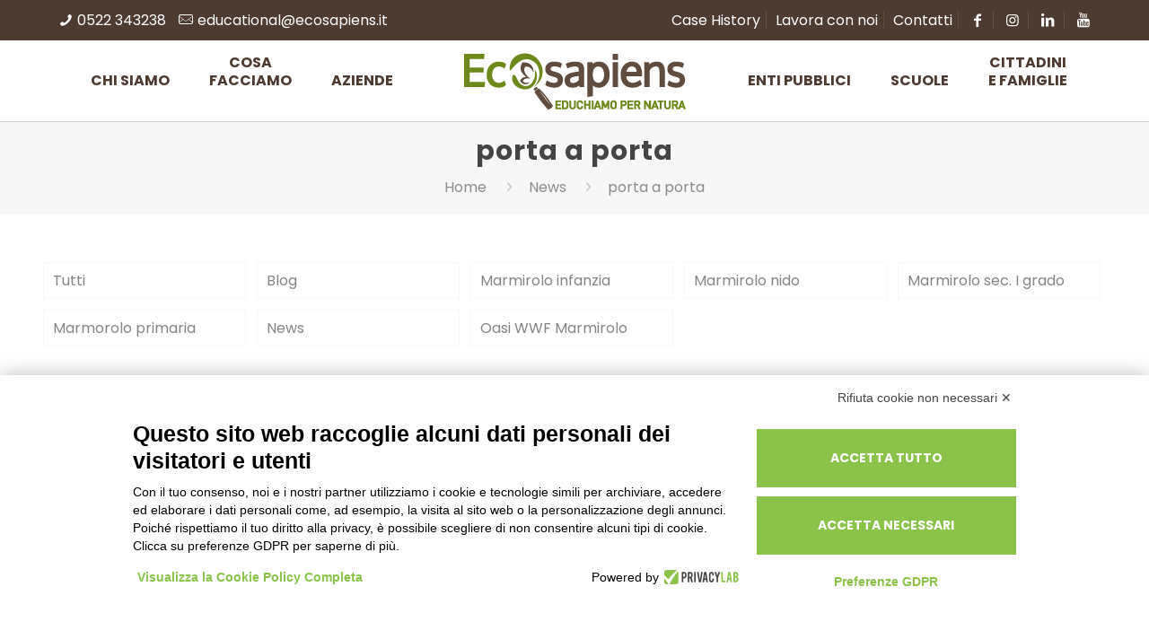

--- FILE ---
content_type: text/html; charset=UTF-8
request_url: https://www.ecosapiens.it/tag/porta-a-porta/
body_size: 28711
content:
<!DOCTYPE html>
<html lang="it-IT" class="no-js " itemscope itemtype="https://schema.org/WebPage" >

<head>

<meta charset="UTF-8" />
<script src="https://bnr.elmobot.eu/mNuyc1UQ6HGF6N9bgRzMV/it.js"></script><!-- Google Tag Manager -->
<script>(function(w,d,s,l,i){w[l]=w[l]||[];w[l].push({'gtm.start':
new Date().getTime(),event:'gtm.js'});var f=d.getElementsByTagName(s)[0],
j=d.createElement(s),dl=l!='dataLayer'?'&l='+l:'';j.async=true;j.src=
'https://www.googletagmanager.com/gtm.js?id='+i+dl;f.parentNode.insertBefore(j,f);
})(window,document,'script','dataLayer','GTM-N7VJS7X');</script>
<!-- End Google Tag Manager -->

<meta name="google-site-verification" content="yZjMeN8_3R3K94MK-OnMl3CPn7VeBslAttsckn7UNYE" /><meta name='robots' content='noindex, follow' />
<meta name="format-detection" content="telephone=no">
<meta name="viewport" content="width=device-width, initial-scale=1, maximum-scale=1" />
<link rel="shortcut icon" href="https://www.ecosapiens.it/wp-content/uploads/sites/20/2021/05/favicon.png" type="image/x-icon" />
<link rel="apple-touch-icon" href="https://www.ecosapiens.it/wp-content/uploads/sites/20/2021/05/favicon.png" />
<meta name="theme-color" content="#ffffff" media="(prefers-color-scheme: light)">
<meta name="theme-color" content="#ffffff" media="(prefers-color-scheme: dark)">

	<!-- This site is optimized with the Yoast SEO plugin v19.9 - https://yoast.com/wordpress/plugins/seo/ -->
	<title>porta a porta Archivi - Ecosapiens</title>
	<meta property="og:locale" content="it_IT" />
	<meta property="og:type" content="article" />
	<meta property="og:title" content="porta a porta Archivi - Ecosapiens" />
	<meta property="og:url" content="https://www.ecosapiens.it/tag/porta-a-porta/" />
	<meta property="og:site_name" content="Ecosapiens" />
	<meta name="twitter:card" content="summary_large_image" />
	<script type="application/ld+json" class="yoast-schema-graph">{"@context":"https://schema.org","@graph":[{"@type":"CollectionPage","@id":"https://www.ecosapiens.it/tag/porta-a-porta/","url":"https://www.ecosapiens.it/tag/porta-a-porta/","name":"porta a porta Archivi - Ecosapiens","isPartOf":{"@id":"https://www.ecosapiens.it/#website"},"primaryImageOfPage":{"@id":"https://www.ecosapiens.it/tag/porta-a-porta/#primaryimage"},"image":{"@id":"https://www.ecosapiens.it/tag/porta-a-porta/#primaryimage"},"thumbnailUrl":"https://www.ecosapiens.it/wp-content/uploads/sites/20/2021/11/raccolta-differenziata.jpg","breadcrumb":{"@id":"https://www.ecosapiens.it/tag/porta-a-porta/#breadcrumb"},"inLanguage":"it-IT"},{"@type":"ImageObject","inLanguage":"it-IT","@id":"https://www.ecosapiens.it/tag/porta-a-porta/#primaryimage","url":"https://www.ecosapiens.it/wp-content/uploads/sites/20/2021/11/raccolta-differenziata.jpg","contentUrl":"https://www.ecosapiens.it/wp-content/uploads/sites/20/2021/11/raccolta-differenziata.jpg","width":960,"height":720},{"@type":"BreadcrumbList","@id":"https://www.ecosapiens.it/tag/porta-a-porta/#breadcrumb","itemListElement":[{"@type":"ListItem","position":1,"name":"Home","item":"https://www.ecosapiens.it/"},{"@type":"ListItem","position":2,"name":"porta a porta"}]},{"@type":"WebSite","@id":"https://www.ecosapiens.it/#website","url":"https://www.ecosapiens.it/","name":"Ecosapiens","description":"","publisher":{"@id":"https://www.ecosapiens.it/#organization"},"potentialAction":[{"@type":"SearchAction","target":{"@type":"EntryPoint","urlTemplate":"https://www.ecosapiens.it/?s={search_term_string}"},"query-input":"required name=search_term_string"}],"inLanguage":"it-IT"},{"@type":"Organization","@id":"https://www.ecosapiens.it/#organization","name":"Ecosapiens","url":"https://www.ecosapiens.it/","logo":{"@type":"ImageObject","inLanguage":"it-IT","@id":"https://www.ecosapiens.it/#/schema/logo/image/","url":"https://www.ecosapiens.it/wp-content/uploads/sites/20/2021/05/logo-ecosapiens.png","contentUrl":"https://www.ecosapiens.it/wp-content/uploads/sites/20/2021/05/logo-ecosapiens.png","width":250,"height":65,"caption":"Ecosapiens"},"image":{"@id":"https://www.ecosapiens.it/#/schema/logo/image/"}}]}</script>
	<!-- / Yoast SEO plugin. -->


<link rel='dns-prefetch' href='//www.google.com' />
<link rel='dns-prefetch' href='//fonts.googleapis.com' />
<link rel='dns-prefetch' href='//s.w.org' />
<link rel="alternate" type="application/rss+xml" title="Ecosapiens &raquo; Feed" href="https://www.ecosapiens.it/feed/" />
<link rel="alternate" type="application/rss+xml" title="Ecosapiens &raquo; Feed dei commenti" href="https://www.ecosapiens.it/comments/feed/" />
<link rel="alternate" type="application/rss+xml" title="Ecosapiens &raquo; porta a porta Feed del tag" href="https://www.ecosapiens.it/tag/porta-a-porta/feed/" />
<script type="text/javascript">
window._wpemojiSettings = {"baseUrl":"https:\/\/s.w.org\/images\/core\/emoji\/13.1.0\/72x72\/","ext":".png","svgUrl":"https:\/\/s.w.org\/images\/core\/emoji\/13.1.0\/svg\/","svgExt":".svg","source":{"concatemoji":"https:\/\/www.ecosapiens.it\/wp-includes\/js\/wp-emoji-release.min.js?ver=89a02ca4c2165f9e960dba9e4d1e5cc9"}};
/*! This file is auto-generated */
!function(e,a,t){var n,r,o,i=a.createElement("canvas"),p=i.getContext&&i.getContext("2d");function s(e,t){var a=String.fromCharCode;p.clearRect(0,0,i.width,i.height),p.fillText(a.apply(this,e),0,0);e=i.toDataURL();return p.clearRect(0,0,i.width,i.height),p.fillText(a.apply(this,t),0,0),e===i.toDataURL()}function c(e){var t=a.createElement("script");t.src=e,t.defer=t.type="text/javascript",a.getElementsByTagName("head")[0].appendChild(t)}for(o=Array("flag","emoji"),t.supports={everything:!0,everythingExceptFlag:!0},r=0;r<o.length;r++)t.supports[o[r]]=function(e){if(!p||!p.fillText)return!1;switch(p.textBaseline="top",p.font="600 32px Arial",e){case"flag":return s([127987,65039,8205,9895,65039],[127987,65039,8203,9895,65039])?!1:!s([55356,56826,55356,56819],[55356,56826,8203,55356,56819])&&!s([55356,57332,56128,56423,56128,56418,56128,56421,56128,56430,56128,56423,56128,56447],[55356,57332,8203,56128,56423,8203,56128,56418,8203,56128,56421,8203,56128,56430,8203,56128,56423,8203,56128,56447]);case"emoji":return!s([10084,65039,8205,55357,56613],[10084,65039,8203,55357,56613])}return!1}(o[r]),t.supports.everything=t.supports.everything&&t.supports[o[r]],"flag"!==o[r]&&(t.supports.everythingExceptFlag=t.supports.everythingExceptFlag&&t.supports[o[r]]);t.supports.everythingExceptFlag=t.supports.everythingExceptFlag&&!t.supports.flag,t.DOMReady=!1,t.readyCallback=function(){t.DOMReady=!0},t.supports.everything||(n=function(){t.readyCallback()},a.addEventListener?(a.addEventListener("DOMContentLoaded",n,!1),e.addEventListener("load",n,!1)):(e.attachEvent("onload",n),a.attachEvent("onreadystatechange",function(){"complete"===a.readyState&&t.readyCallback()})),(n=t.source||{}).concatemoji?c(n.concatemoji):n.wpemoji&&n.twemoji&&(c(n.twemoji),c(n.wpemoji)))}(window,document,window._wpemojiSettings);
</script>
<style type="text/css">
img.wp-smiley,
img.emoji {
	display: inline !important;
	border: none !important;
	box-shadow: none !important;
	height: 1em !important;
	width: 1em !important;
	margin: 0 0.07em !important;
	vertical-align: -0.1em !important;
	background: none !important;
	padding: 0 !important;
}
</style>
	<link rel='stylesheet' id='gtranslate-style-css'  href='https://www.ecosapiens.it/wp-content/plugins/gtranslate/gtranslate-style24.css?ver=89a02ca4c2165f9e960dba9e4d1e5cc9' type='text/css' media='all' />
<link rel='stylesheet' id='wp-block-library-css'  href='https://www.ecosapiens.it/wp-includes/css/dist/block-library/style.min.css?ver=89a02ca4c2165f9e960dba9e4d1e5cc9' type='text/css' media='all' />
<style id='global-styles-inline-css' type='text/css'>
body{--wp--preset--color--black: #000000;--wp--preset--color--cyan-bluish-gray: #abb8c3;--wp--preset--color--white: #ffffff;--wp--preset--color--pale-pink: #f78da7;--wp--preset--color--vivid-red: #cf2e2e;--wp--preset--color--luminous-vivid-orange: #ff6900;--wp--preset--color--luminous-vivid-amber: #fcb900;--wp--preset--color--light-green-cyan: #7bdcb5;--wp--preset--color--vivid-green-cyan: #00d084;--wp--preset--color--pale-cyan-blue: #8ed1fc;--wp--preset--color--vivid-cyan-blue: #0693e3;--wp--preset--color--vivid-purple: #9b51e0;--wp--preset--gradient--vivid-cyan-blue-to-vivid-purple: linear-gradient(135deg,rgba(6,147,227,1) 0%,rgb(155,81,224) 100%);--wp--preset--gradient--light-green-cyan-to-vivid-green-cyan: linear-gradient(135deg,rgb(122,220,180) 0%,rgb(0,208,130) 100%);--wp--preset--gradient--luminous-vivid-amber-to-luminous-vivid-orange: linear-gradient(135deg,rgba(252,185,0,1) 0%,rgba(255,105,0,1) 100%);--wp--preset--gradient--luminous-vivid-orange-to-vivid-red: linear-gradient(135deg,rgba(255,105,0,1) 0%,rgb(207,46,46) 100%);--wp--preset--gradient--very-light-gray-to-cyan-bluish-gray: linear-gradient(135deg,rgb(238,238,238) 0%,rgb(169,184,195) 100%);--wp--preset--gradient--cool-to-warm-spectrum: linear-gradient(135deg,rgb(74,234,220) 0%,rgb(151,120,209) 20%,rgb(207,42,186) 40%,rgb(238,44,130) 60%,rgb(251,105,98) 80%,rgb(254,248,76) 100%);--wp--preset--gradient--blush-light-purple: linear-gradient(135deg,rgb(255,206,236) 0%,rgb(152,150,240) 100%);--wp--preset--gradient--blush-bordeaux: linear-gradient(135deg,rgb(254,205,165) 0%,rgb(254,45,45) 50%,rgb(107,0,62) 100%);--wp--preset--gradient--luminous-dusk: linear-gradient(135deg,rgb(255,203,112) 0%,rgb(199,81,192) 50%,rgb(65,88,208) 100%);--wp--preset--gradient--pale-ocean: linear-gradient(135deg,rgb(255,245,203) 0%,rgb(182,227,212) 50%,rgb(51,167,181) 100%);--wp--preset--gradient--electric-grass: linear-gradient(135deg,rgb(202,248,128) 0%,rgb(113,206,126) 100%);--wp--preset--gradient--midnight: linear-gradient(135deg,rgb(2,3,129) 0%,rgb(40,116,252) 100%);--wp--preset--duotone--dark-grayscale: url('#wp-duotone-dark-grayscale');--wp--preset--duotone--grayscale: url('#wp-duotone-grayscale');--wp--preset--duotone--purple-yellow: url('#wp-duotone-purple-yellow');--wp--preset--duotone--blue-red: url('#wp-duotone-blue-red');--wp--preset--duotone--midnight: url('#wp-duotone-midnight');--wp--preset--duotone--magenta-yellow: url('#wp-duotone-magenta-yellow');--wp--preset--duotone--purple-green: url('#wp-duotone-purple-green');--wp--preset--duotone--blue-orange: url('#wp-duotone-blue-orange');--wp--preset--font-size--small: 13px;--wp--preset--font-size--medium: 20px;--wp--preset--font-size--large: 36px;--wp--preset--font-size--x-large: 42px;}.has-black-color{color: var(--wp--preset--color--black) !important;}.has-cyan-bluish-gray-color{color: var(--wp--preset--color--cyan-bluish-gray) !important;}.has-white-color{color: var(--wp--preset--color--white) !important;}.has-pale-pink-color{color: var(--wp--preset--color--pale-pink) !important;}.has-vivid-red-color{color: var(--wp--preset--color--vivid-red) !important;}.has-luminous-vivid-orange-color{color: var(--wp--preset--color--luminous-vivid-orange) !important;}.has-luminous-vivid-amber-color{color: var(--wp--preset--color--luminous-vivid-amber) !important;}.has-light-green-cyan-color{color: var(--wp--preset--color--light-green-cyan) !important;}.has-vivid-green-cyan-color{color: var(--wp--preset--color--vivid-green-cyan) !important;}.has-pale-cyan-blue-color{color: var(--wp--preset--color--pale-cyan-blue) !important;}.has-vivid-cyan-blue-color{color: var(--wp--preset--color--vivid-cyan-blue) !important;}.has-vivid-purple-color{color: var(--wp--preset--color--vivid-purple) !important;}.has-black-background-color{background-color: var(--wp--preset--color--black) !important;}.has-cyan-bluish-gray-background-color{background-color: var(--wp--preset--color--cyan-bluish-gray) !important;}.has-white-background-color{background-color: var(--wp--preset--color--white) !important;}.has-pale-pink-background-color{background-color: var(--wp--preset--color--pale-pink) !important;}.has-vivid-red-background-color{background-color: var(--wp--preset--color--vivid-red) !important;}.has-luminous-vivid-orange-background-color{background-color: var(--wp--preset--color--luminous-vivid-orange) !important;}.has-luminous-vivid-amber-background-color{background-color: var(--wp--preset--color--luminous-vivid-amber) !important;}.has-light-green-cyan-background-color{background-color: var(--wp--preset--color--light-green-cyan) !important;}.has-vivid-green-cyan-background-color{background-color: var(--wp--preset--color--vivid-green-cyan) !important;}.has-pale-cyan-blue-background-color{background-color: var(--wp--preset--color--pale-cyan-blue) !important;}.has-vivid-cyan-blue-background-color{background-color: var(--wp--preset--color--vivid-cyan-blue) !important;}.has-vivid-purple-background-color{background-color: var(--wp--preset--color--vivid-purple) !important;}.has-black-border-color{border-color: var(--wp--preset--color--black) !important;}.has-cyan-bluish-gray-border-color{border-color: var(--wp--preset--color--cyan-bluish-gray) !important;}.has-white-border-color{border-color: var(--wp--preset--color--white) !important;}.has-pale-pink-border-color{border-color: var(--wp--preset--color--pale-pink) !important;}.has-vivid-red-border-color{border-color: var(--wp--preset--color--vivid-red) !important;}.has-luminous-vivid-orange-border-color{border-color: var(--wp--preset--color--luminous-vivid-orange) !important;}.has-luminous-vivid-amber-border-color{border-color: var(--wp--preset--color--luminous-vivid-amber) !important;}.has-light-green-cyan-border-color{border-color: var(--wp--preset--color--light-green-cyan) !important;}.has-vivid-green-cyan-border-color{border-color: var(--wp--preset--color--vivid-green-cyan) !important;}.has-pale-cyan-blue-border-color{border-color: var(--wp--preset--color--pale-cyan-blue) !important;}.has-vivid-cyan-blue-border-color{border-color: var(--wp--preset--color--vivid-cyan-blue) !important;}.has-vivid-purple-border-color{border-color: var(--wp--preset--color--vivid-purple) !important;}.has-vivid-cyan-blue-to-vivid-purple-gradient-background{background: var(--wp--preset--gradient--vivid-cyan-blue-to-vivid-purple) !important;}.has-light-green-cyan-to-vivid-green-cyan-gradient-background{background: var(--wp--preset--gradient--light-green-cyan-to-vivid-green-cyan) !important;}.has-luminous-vivid-amber-to-luminous-vivid-orange-gradient-background{background: var(--wp--preset--gradient--luminous-vivid-amber-to-luminous-vivid-orange) !important;}.has-luminous-vivid-orange-to-vivid-red-gradient-background{background: var(--wp--preset--gradient--luminous-vivid-orange-to-vivid-red) !important;}.has-very-light-gray-to-cyan-bluish-gray-gradient-background{background: var(--wp--preset--gradient--very-light-gray-to-cyan-bluish-gray) !important;}.has-cool-to-warm-spectrum-gradient-background{background: var(--wp--preset--gradient--cool-to-warm-spectrum) !important;}.has-blush-light-purple-gradient-background{background: var(--wp--preset--gradient--blush-light-purple) !important;}.has-blush-bordeaux-gradient-background{background: var(--wp--preset--gradient--blush-bordeaux) !important;}.has-luminous-dusk-gradient-background{background: var(--wp--preset--gradient--luminous-dusk) !important;}.has-pale-ocean-gradient-background{background: var(--wp--preset--gradient--pale-ocean) !important;}.has-electric-grass-gradient-background{background: var(--wp--preset--gradient--electric-grass) !important;}.has-midnight-gradient-background{background: var(--wp--preset--gradient--midnight) !important;}.has-small-font-size{font-size: var(--wp--preset--font-size--small) !important;}.has-medium-font-size{font-size: var(--wp--preset--font-size--medium) !important;}.has-large-font-size{font-size: var(--wp--preset--font-size--large) !important;}.has-x-large-font-size{font-size: var(--wp--preset--font-size--x-large) !important;}
</style>
<link rel='stylesheet' id='contact-form-7-css'  href='https://www.ecosapiens.it/wp-content/plugins/contact-form-7/includes/css/styles.css?ver=5.6.4' type='text/css' media='all' />
<link rel='stylesheet' id='mfn-be-css'  href='https://www.ecosapiens.it/wp-content/themes/betheme/css/be.css?ver=26.3.3' type='text/css' media='all' />
<link rel='stylesheet' id='mfn-animations-css'  href='https://www.ecosapiens.it/wp-content/themes/betheme/assets/animations/animations.min.css?ver=26.3.3' type='text/css' media='all' />
<link rel='stylesheet' id='mfn-font-awesome-css'  href='https://www.ecosapiens.it/wp-content/themes/betheme/fonts/fontawesome/fontawesome.css?ver=26.3.3' type='text/css' media='all' />
<link rel='stylesheet' id='mfn-jplayer-css'  href='https://www.ecosapiens.it/wp-content/themes/betheme/assets/jplayer/css/jplayer.blue.monday.min.css?ver=26.3.3' type='text/css' media='all' />
<link rel='stylesheet' id='mfn-responsive-css'  href='https://www.ecosapiens.it/wp-content/themes/betheme/css/responsive.css?ver=26.3.3' type='text/css' media='all' />
<link rel='stylesheet' id='mfn-fonts-css'  href='https://fonts.googleapis.com/css?family=Poppins%3A1%2C300%2C400%2C400italic%2C700%2C700italic&#038;display=swap&#038;ver=89a02ca4c2165f9e960dba9e4d1e5cc9' type='text/css' media='all' />
<style id='mfn-dynamic-inline-css' type='text/css'>
html{background-color:#ffffff}#Wrapper,#Content,.mfn-popup .mfn-popup-content,.mfn-off-canvas-sidebar .mfn-off-canvas-content-wrapper,.mfn-cart-holder,.mfn-header-login,#Top_bar .search_wrapper,#Top_bar .top_bar_right .mfn-live-search-box,.column_livesearch .mfn-live-search-wrapper,.column_livesearch .mfn-live-search-box{background-color:#ffffff}body:not(.template-slider) #Header{min-height:130px}body.header-below:not(.template-slider) #Header{padding-top:130px}#Subheader{padding:15px 0}#Footer .widgets_wrapper{padding:0px 0px}body,button,span.date_label,.timeline_items li h3 span,input[type="submit"],input[type="reset"],input[type="button"],input[type="date"],input[type="text"],input[type="password"],input[type="tel"],input[type="email"],textarea,select,.offer_li .title h3{font-family:"Poppins",-apple-system,BlinkMacSystemFont,"Segoe UI",Roboto,Oxygen-Sans,Ubuntu,Cantarell,"Helvetica Neue",sans-serif}#menu > ul > li > a,a.action_button,#overlay-menu ul li a{font-family:"Poppins",-apple-system,BlinkMacSystemFont,"Segoe UI",Roboto,Oxygen-Sans,Ubuntu,Cantarell,"Helvetica Neue",sans-serif}#Subheader .title{font-family:"Poppins",-apple-system,BlinkMacSystemFont,"Segoe UI",Roboto,Oxygen-Sans,Ubuntu,Cantarell,"Helvetica Neue",sans-serif}h1,h2,h3,h4,.text-logo #logo{font-family:"Poppins",-apple-system,BlinkMacSystemFont,"Segoe UI",Roboto,Oxygen-Sans,Ubuntu,Cantarell,"Helvetica Neue",sans-serif}h5,h6{font-family:"Poppins",-apple-system,BlinkMacSystemFont,"Segoe UI",Roboto,Oxygen-Sans,Ubuntu,Cantarell,"Helvetica Neue",sans-serif}blockquote{font-family:"Poppins",-apple-system,BlinkMacSystemFont,"Segoe UI",Roboto,Oxygen-Sans,Ubuntu,Cantarell,"Helvetica Neue",sans-serif}.chart_box .chart .num,.counter .desc_wrapper .number-wrapper,.how_it_works .image .number,.pricing-box .plan-header .price,.quick_fact .number-wrapper,.woocommerce .product div.entry-summary .price{font-family:"Poppins",-apple-system,BlinkMacSystemFont,"Segoe UI",Roboto,Oxygen-Sans,Ubuntu,Cantarell,"Helvetica Neue",sans-serif}body{font-size:16px;line-height:25px;font-weight:400;letter-spacing:0px}.big{font-size:16px;line-height:28px;font-weight:400;letter-spacing:0px}#menu > ul > li > a,a.action_button,#overlay-menu ul li a{font-size:16px;font-weight:700;letter-spacing:0px}#overlay-menu ul li a{line-height:24px}#Subheader .title{font-size:30px;line-height:35px;font-weight:700;letter-spacing:1px}h1,.text-logo #logo{font-size:48px;line-height:50px;font-weight:700;letter-spacing:0px}h2{font-size:40px;line-height:44px;font-weight:700;letter-spacing:0px}h3,.woocommerce ul.products li.product h3,.woocommerce #customer_login h2{font-size:30px;line-height:34px;font-weight:700;letter-spacing:0px}h4,.woocommerce .woocommerce-order-details__title,.woocommerce .wc-bacs-bank-details-heading,.woocommerce .woocommerce-customer-details h2{font-size:21px;line-height:25px;font-weight:700;letter-spacing:0px}h5{font-size:18px;line-height:25px;font-weight:700;letter-spacing:0px}h6{font-size:16px;line-height:25px;font-weight:400;letter-spacing:0px}#Intro .intro-title{font-size:70px;line-height:70px;font-weight:400;letter-spacing:0px}@media only screen and (min-width:768px) and (max-width:959px){body{font-size:14px;line-height:21px;font-weight:400;letter-spacing:0px}.big{font-size:14px;line-height:24px;font-weight:400;letter-spacing:0px}#menu > ul > li > a,a.action_button,#overlay-menu ul li a{font-size:14px;font-weight:700;letter-spacing:0px}#overlay-menu ul li a{line-height:21px}#Subheader .title{font-size:26px;line-height:30px;font-weight:700;letter-spacing:1px}h1,.text-logo #logo{font-size:41px;line-height:43px;font-weight:700;letter-spacing:0px}h2{font-size:34px;line-height:37px;font-weight:700;letter-spacing:0px}h3,.woocommerce ul.products li.product h3,.woocommerce #customer_login h2{font-size:26px;line-height:29px;font-weight:700;letter-spacing:0px}h4,.woocommerce .woocommerce-order-details__title,.woocommerce .wc-bacs-bank-details-heading,.woocommerce .woocommerce-customer-details h2{font-size:18px;line-height:21px;font-weight:700;letter-spacing:0px}h5{font-size:15px;line-height:21px;font-weight:700;letter-spacing:0px}h6{font-size:14px;line-height:21px;font-weight:400;letter-spacing:0px}#Intro .intro-title{font-size:60px;line-height:60px;font-weight:400;letter-spacing:0px}blockquote{font-size:15px}.chart_box .chart .num{font-size:45px;line-height:45px}.counter .desc_wrapper .number-wrapper{font-size:45px;line-height:45px}.counter .desc_wrapper .title{font-size:14px;line-height:18px}.faq .question .title{font-size:14px}.fancy_heading .title{font-size:38px;line-height:38px}.offer .offer_li .desc_wrapper .title h3{font-size:32px;line-height:32px}.offer_thumb_ul li.offer_thumb_li .desc_wrapper .title h3{font-size:32px;line-height:32px}.pricing-box .plan-header h2{font-size:27px;line-height:27px}.pricing-box .plan-header .price > span{font-size:40px;line-height:40px}.pricing-box .plan-header .price sup.currency{font-size:18px;line-height:18px}.pricing-box .plan-header .price sup.period{font-size:14px;line-height:14px}.quick_fact .number{font-size:80px;line-height:80px}.trailer_box .desc h2{font-size:27px;line-height:27px}.widget > h3{font-size:17px;line-height:20px}}@media only screen and (min-width:480px) and (max-width:767px){body{font-size:13px;line-height:19px;font-weight:400;letter-spacing:0px}.big{font-size:13px;line-height:21px;font-weight:400;letter-spacing:0px}#menu > ul > li > a,a.action_button,#overlay-menu ul li a{font-size:13px;font-weight:700;letter-spacing:0px}#overlay-menu ul li a{line-height:19.5px}#Subheader .title{font-size:23px;line-height:26px;font-weight:700;letter-spacing:1px}h1,.text-logo #logo{font-size:36px;line-height:38px;font-weight:700;letter-spacing:0px}h2{font-size:30px;line-height:33px;font-weight:700;letter-spacing:0px}h3,.woocommerce ul.products li.product h3,.woocommerce #customer_login h2{font-size:23px;line-height:26px;font-weight:700;letter-spacing:0px}h4,.woocommerce .woocommerce-order-details__title,.woocommerce .wc-bacs-bank-details-heading,.woocommerce .woocommerce-customer-details h2{font-size:16px;line-height:19px;font-weight:700;letter-spacing:0px}h5{font-size:14px;line-height:19px;font-weight:700;letter-spacing:0px}h6{font-size:13px;line-height:19px;font-weight:400;letter-spacing:0px}#Intro .intro-title{font-size:53px;line-height:53px;font-weight:400;letter-spacing:0px}blockquote{font-size:14px}.chart_box .chart .num{font-size:40px;line-height:40px}.counter .desc_wrapper .number-wrapper{font-size:40px;line-height:40px}.counter .desc_wrapper .title{font-size:13px;line-height:16px}.faq .question .title{font-size:13px}.fancy_heading .title{font-size:34px;line-height:34px}.offer .offer_li .desc_wrapper .title h3{font-size:28px;line-height:28px}.offer_thumb_ul li.offer_thumb_li .desc_wrapper .title h3{font-size:28px;line-height:28px}.pricing-box .plan-header h2{font-size:24px;line-height:24px}.pricing-box .plan-header .price > span{font-size:34px;line-height:34px}.pricing-box .plan-header .price sup.currency{font-size:16px;line-height:16px}.pricing-box .plan-header .price sup.period{font-size:13px;line-height:13px}.quick_fact .number{font-size:70px;line-height:70px}.trailer_box .desc h2{font-size:24px;line-height:24px}.widget > h3{font-size:16px;line-height:19px}}@media only screen and (max-width:479px){body{font-size:13px;line-height:19px;font-weight:400;letter-spacing:0px}.big{font-size:13px;line-height:19px;font-weight:400;letter-spacing:0px}#menu > ul > li > a,a.action_button,#overlay-menu ul li a{font-size:13px;font-weight:700;letter-spacing:0px}#overlay-menu ul li a{line-height:19.5px}#Subheader .title{font-size:18px;line-height:21px;font-weight:700;letter-spacing:1px}h1,.text-logo #logo{font-size:29px;line-height:30px;font-weight:700;letter-spacing:0px}h2{font-size:24px;line-height:26px;font-weight:700;letter-spacing:0px}h3,.woocommerce ul.products li.product h3,.woocommerce #customer_login h2{font-size:18px;line-height:20px;font-weight:700;letter-spacing:0px}h4,.woocommerce .woocommerce-order-details__title,.woocommerce .wc-bacs-bank-details-heading,.woocommerce .woocommerce-customer-details h2{font-size:13px;line-height:19px;font-weight:700;letter-spacing:0px}h5{font-size:13px;line-height:19px;font-weight:700;letter-spacing:0px}h6{font-size:13px;line-height:19px;font-weight:400;letter-spacing:0px}#Intro .intro-title{font-size:42px;line-height:42px;font-weight:400;letter-spacing:0px}blockquote{font-size:13px}.chart_box .chart .num{font-size:35px;line-height:35px}.counter .desc_wrapper .number-wrapper{font-size:35px;line-height:35px}.counter .desc_wrapper .title{font-size:13px;line-height:26px}.faq .question .title{font-size:13px}.fancy_heading .title{font-size:30px;line-height:30px}.offer .offer_li .desc_wrapper .title h3{font-size:26px;line-height:26px}.offer_thumb_ul li.offer_thumb_li .desc_wrapper .title h3{font-size:26px;line-height:26px}.pricing-box .plan-header h2{font-size:21px;line-height:21px}.pricing-box .plan-header .price > span{font-size:32px;line-height:32px}.pricing-box .plan-header .price sup.currency{font-size:14px;line-height:14px}.pricing-box .plan-header .price sup.period{font-size:13px;line-height:13px}.quick_fact .number{font-size:60px;line-height:60px}.trailer_box .desc h2{font-size:21px;line-height:21px}.widget > h3{font-size:15px;line-height:18px}}.with_aside .sidebar.columns{width:23%}.with_aside .sections_group{width:77%}.aside_both .sidebar.columns{width:18%}.aside_both .sidebar.sidebar-1{margin-left:-82%}.aside_both .sections_group{width:64%;margin-left:18%}@media only screen and (min-width:1240px){#Wrapper,.with_aside .content_wrapper{max-width:1240px}.section_wrapper,.container{max-width:1220px}.layout-boxed.header-boxed #Top_bar.is-sticky{max-width:1240px}}@media only screen and (max-width:767px){.section_wrapper,.container,.four.columns .widget-area{max-width:550px !important}}  .button-default .button,.button-flat .button,.button-round .button{background-color:#687726;color:#ffffff}.button-stroke .button{border-color:#687726;color:#ffffff}.button-stroke .button:hover{background-color:#687726;color:#fff}.button-default .button_theme,.button-default button,.button-default input[type="button"],.button-default input[type="reset"],.button-default input[type="submit"],.button-flat .button_theme,.button-flat button,.button-flat input[type="button"],.button-flat input[type="reset"],.button-flat input[type="submit"],.button-round .button_theme,.button-round button,.button-round input[type="button"],.button-round input[type="reset"],.button-round input[type="submit"],.woocommerce #respond input#submit,.woocommerce a.button:not(.default),.woocommerce button.button,.woocommerce input.button,.woocommerce #respond input#submit:hover,.woocommerce a.button:hover,.woocommerce button.button:hover,.woocommerce input.button:hover{color:#ffffff}.button-default #respond input#submit.alt.disabled,.button-default #respond input#submit.alt.disabled:hover,.button-default #respond input#submit.alt:disabled,.button-default #respond input#submit.alt:disabled:hover,.button-default #respond input#submit.alt:disabled[disabled],.button-default #respond input#submit.alt:disabled[disabled]:hover,.button-default a.button.alt.disabled,.button-default a.button.alt.disabled:hover,.button-default a.button.alt:disabled,.button-default a.button.alt:disabled:hover,.button-default a.button.alt:disabled[disabled],.button-default a.button.alt:disabled[disabled]:hover,.button-default button.button.alt.disabled,.button-default button.button.alt.disabled:hover,.button-default button.button.alt:disabled,.button-default button.button.alt:disabled:hover,.button-default button.button.alt:disabled[disabled],.button-default button.button.alt:disabled[disabled]:hover,.button-default input.button.alt.disabled,.button-default input.button.alt.disabled:hover,.button-default input.button.alt:disabled,.button-default input.button.alt:disabled:hover,.button-default input.button.alt:disabled[disabled],.button-default input.button.alt:disabled[disabled]:hover,.button-default #respond input#submit.alt,.button-default a.button.alt,.button-default button.button.alt,.button-default input.button.alt,.button-default #respond input#submit.alt:hover,.button-default a.button.alt:hover,.button-default button.button.alt:hover,.button-default input.button.alt:hover,.button-flat #respond input#submit.alt.disabled,.button-flat #respond input#submit.alt.disabled:hover,.button-flat #respond input#submit.alt:disabled,.button-flat #respond input#submit.alt:disabled:hover,.button-flat #respond input#submit.alt:disabled[disabled],.button-flat #respond input#submit.alt:disabled[disabled]:hover,.button-flat a.button.alt.disabled,.button-flat a.button.alt.disabled:hover,.button-flat a.button.alt:disabled,.button-flat a.button.alt:disabled:hover,.button-flat a.button.alt:disabled[disabled],.button-flat a.button.alt:disabled[disabled]:hover,.button-flat button.button.alt.disabled,.button-flat button.button.alt.disabled:hover,.button-flat button.button.alt:disabled,.button-flat button.button.alt:disabled:hover,.button-flat button.button.alt:disabled[disabled],.button-flat button.button.alt:disabled[disabled]:hover,.button-flat input.button.alt.disabled,.button-flat input.button.alt.disabled:hover,.button-flat input.button.alt:disabled,.button-flat input.button.alt:disabled:hover,.button-flat input.button.alt:disabled[disabled],.button-flat input.button.alt:disabled[disabled]:hover,.button-flat #respond input#submit.alt,.button-flat a.button.alt,.button-flat button.button.alt,.button-flat input.button.alt,.button-flat #respond input#submit.alt:hover,.button-flat a.button.alt:hover,.button-flat button.button.alt:hover,.button-flat input.button.alt:hover,.button-round #respond input#submit.alt.disabled,.button-round #respond input#submit.alt.disabled:hover,.button-round #respond input#submit.alt:disabled,.button-round #respond input#submit.alt:disabled:hover,.button-round #respond input#submit.alt:disabled[disabled],.button-round #respond input#submit.alt:disabled[disabled]:hover,.button-round a.button.alt.disabled,.button-round a.button.alt.disabled:hover,.button-round a.button.alt:disabled,.button-round a.button.alt:disabled:hover,.button-round a.button.alt:disabled[disabled],.button-round a.button.alt:disabled[disabled]:hover,.button-round button.button.alt.disabled,.button-round button.button.alt.disabled:hover,.button-round button.button.alt:disabled,.button-round button.button.alt:disabled:hover,.button-round button.button.alt:disabled[disabled],.button-round button.button.alt:disabled[disabled]:hover,.button-round input.button.alt.disabled,.button-round input.button.alt.disabled:hover,.button-round input.button.alt:disabled,.button-round input.button.alt:disabled:hover,.button-round input.button.alt:disabled[disabled],.button-round input.button.alt:disabled[disabled]:hover,.button-round #respond input#submit.alt,.button-round a.button.alt,.button-round button.button.alt,.button-round input.button.alt,.button-round #respond input#submit.alt:hover,.button-round a.button.alt:hover,.button-round button.button.alt:hover,.button-round input.button.alt:hover{background-color:#687726;color:#ffffff}.button-stroke #respond input#submit.alt.disabled,.button-stroke #respond input#submit.alt.disabled:hover,.button-stroke #respond input#submit.alt:disabled,.button-stroke #respond input#submit.alt:disabled:hover,.button-stroke #respond input#submit.alt:disabled[disabled],.button-stroke #respond input#submit.alt:disabled[disabled]:hover,.button-stroke a.button.alt.disabled,.button-stroke a.button.alt.disabled:hover,.button-stroke a.button.alt:disabled,.button-stroke a.button.alt:disabled:hover,.button-stroke a.button.alt:disabled[disabled],.button-stroke a.button.alt:disabled[disabled]:hover,.button-stroke button.button.alt.disabled,.button-stroke button.button.alt.disabled:hover,.button-stroke button.button.alt:disabled,.button-stroke button.button.alt:disabled:hover,.button-stroke button.button.alt:disabled[disabled],.button-stroke button.button.alt:disabled[disabled]:hover,.button-stroke input.button.alt.disabled,.button-stroke input.button.alt.disabled:hover,.button-stroke input.button.alt:disabled,.button-stroke input.button.alt:disabled:hover,.button-stroke input.button.alt:disabled[disabled],.button-stroke input.button.alt:disabled[disabled]:hover,.button-stroke #respond input#submit.alt,.button-stroke a.button.alt,.button-stroke button.button.alt,.button-stroke input.button.alt{border-color:#687726;background:none;color:#ffffff}.button-stroke #respond input#submit.alt:hover,.button-stroke a.button.alt:hover,.button-stroke button.button.alt:hover,.button-stroke input.button.alt:hover,.button-stroke a.action_button:hover{background-color:#687726;color:#ffffff}.action_button,.action_button:hover{background-color:#687726;color:#ffffff}.button-stroke a.action_button{border-color:#687726}.footer_button{color:#ffffff!important;background-color:transparent;box-shadow:none!important}.footer_button:after{display:none!important}.button-custom .button,.button-custom .action_button,.button-custom .footer_button,.button-custom button,.button-custom button.button,.button-custom input[type="button"],.button-custom input[type="reset"],.button-custom input[type="submit"],.button-custom .woocommerce #respond input#submit,.button-custom .woocommerce a.button,.button-custom .woocommerce button.button,.button-custom .woocommerce input.button{font-family:Roboto;font-size:14px;line-height:14px;font-weight:400;letter-spacing:0px;padding:12px 20px 12px 20px;border-width:0px;border-radius:0px}.button-custom .button{color:#626262;background-color:#dbdddf;border-color:transparent}.button-custom .button:hover{color:#626262;background-color:#d3d3d3;border-color:transparent}.button-custom .button_theme,.button-custom button,.button-custom input[type="button"],.button-custom input[type="reset"],.button-custom input[type="submit"],.button-custom .woocommerce #respond input#submit,.button-custom .woocommerce a.button:not(.default),.button-custom .woocommerce button.button,.button-custom .woocommerce input.button{color:#ffffff;background-color:#0095eb;border-color:transparent}.button-custom .button_theme:hover,.button-custom button:hover,.button-custom input[type="button"]:hover,.button-custom input[type="reset"]:hover,.button-custom input[type="submit"]:hover,.button-custom .woocommerce #respond input#submit:hover,.button-custom .woocommerce a.button:not(.default):hover,.button-custom .woocommerce button.button:hover,.button-custom .woocommerce input.button:hover{color:#ffffff;background-color:#007cc3;border-color:transparent}.button-custom .action_button{color:#626262;background-color:#dbdddf;border-color:transparent}.button-custom .action_button:hover{color:#626262;background-color:#d3d3d3;border-color:transparent}.button-custom #respond input#submit.alt.disabled,.button-custom #respond input#submit.alt.disabled:hover,.button-custom #respond input#submit.alt:disabled,.button-custom #respond input#submit.alt:disabled:hover,.button-custom #respond input#submit.alt:disabled[disabled],.button-custom #respond input#submit.alt:disabled[disabled]:hover,.button-custom a.button.alt.disabled,.button-custom a.button.alt.disabled:hover,.button-custom a.button.alt:disabled,.button-custom a.button.alt:disabled:hover,.button-custom a.button.alt:disabled[disabled],.button-custom a.button.alt:disabled[disabled]:hover,.button-custom button.button.alt.disabled,.button-custom button.button.alt.disabled:hover,.button-custom button.button.alt:disabled,.button-custom button.button.alt:disabled:hover,.button-custom button.button.alt:disabled[disabled],.button-custom button.button.alt:disabled[disabled]:hover,.button-custom input.button.alt.disabled,.button-custom input.button.alt.disabled:hover,.button-custom input.button.alt:disabled,.button-custom input.button.alt:disabled:hover,.button-custom input.button.alt:disabled[disabled],.button-custom input.button.alt:disabled[disabled]:hover,.button-custom #respond input#submit.alt,.button-custom a.button.alt,.button-custom button.button.alt,.button-custom input.button.alt{line-height:14px;padding:12px 20px 12px 20px;color:#ffffff;background-color:#0095eb;font-family:Roboto;font-size:14px;font-weight:400;letter-spacing:0px;border-width:0px;border-radius:0px}.button-custom #respond input#submit.alt:hover,.button-custom a.button.alt:hover,.button-custom button.button.alt:hover,.button-custom input.button.alt:hover,.button-custom a.action_button:hover{color:#ffffff;background-color:#007cc3}#Top_bar #logo,.header-fixed #Top_bar #logo,.header-plain #Top_bar #logo,.header-transparent #Top_bar #logo{height:80px;line-height:80px;padding:5px 0}.logo-overflow #Top_bar:not(.is-sticky) .logo{height:90px}#Top_bar .menu > li > a{padding:15px 0}.menu-highlight:not(.header-creative) #Top_bar .menu > li > a{margin:20px 0}.header-plain:not(.menu-highlight) #Top_bar .menu > li > a span:not(.description){line-height:90px}.header-fixed #Top_bar .menu > li > a{padding:30px 0}@media only screen and (max-width:767px){.mobile-header-mini #Top_bar #logo{height:50px!important;line-height:50px!important;margin:5px 0}}#Top_bar #logo img.svg{width:100px}.image_frame,.wp-caption{border-width:0px}.alert{border-radius:0px}#Top_bar .top_bar_right .top-bar-right-input input{width:200px}.mfn-live-search-box .mfn-live-search-list{max-height:300px}#Side_slide{right:-250px;width:250px}#Side_slide.left{left:-250px}.blog-teaser li .desc-wrapper .desc{background-position-y:-1px}@media only screen and ( max-width:767px ){body:not(.template-slider) #Header{min-height:60px}}@media only screen and (min-width:1240px){body:not(.header-simple) #Top_bar #menu{display:block!important}.tr-menu #Top_bar #menu{background:none!important}#Top_bar .menu > li > ul.mfn-megamenu > li{float:left}#Top_bar .menu > li > ul.mfn-megamenu > li.mfn-megamenu-cols-1{width:100%}#Top_bar .menu > li > ul.mfn-megamenu > li.mfn-megamenu-cols-2{width:50%}#Top_bar .menu > li > ul.mfn-megamenu > li.mfn-megamenu-cols-3{width:33.33%}#Top_bar .menu > li > ul.mfn-megamenu > li.mfn-megamenu-cols-4{width:25%}#Top_bar .menu > li > ul.mfn-megamenu > li.mfn-megamenu-cols-5{width:20%}#Top_bar .menu > li > ul.mfn-megamenu > li.mfn-megamenu-cols-6{width:16.66%}#Top_bar .menu > li > ul.mfn-megamenu > li > ul{display:block!important;position:inherit;left:auto;top:auto;border-width:0 1px 0 0}#Top_bar .menu > li > ul.mfn-megamenu > li:last-child > ul{border:0}#Top_bar .menu > li > ul.mfn-megamenu > li > ul li{width:auto}#Top_bar .menu > li > ul.mfn-megamenu a.mfn-megamenu-title{text-transform:uppercase;font-weight:400;background:none}#Top_bar .menu > li > ul.mfn-megamenu a .menu-arrow{display:none}.menuo-right #Top_bar .menu > li > ul.mfn-megamenu{left:0;width:98%!important;margin:0 1%;padding:20px 0}.menuo-right #Top_bar .menu > li > ul.mfn-megamenu-bg{box-sizing:border-box}#Top_bar .menu > li > ul.mfn-megamenu-bg{padding:20px 166px 20px 20px;background-repeat:no-repeat;background-position:right bottom}.rtl #Top_bar .menu > li > ul.mfn-megamenu-bg{padding-left:166px;padding-right:20px;background-position:left bottom}#Top_bar .menu > li > ul.mfn-megamenu-bg > li{background:none}#Top_bar .menu > li > ul.mfn-megamenu-bg > li a{border:none}#Top_bar .menu > li > ul.mfn-megamenu-bg > li > ul{background:none!important;-webkit-box-shadow:0 0 0 0;-moz-box-shadow:0 0 0 0;box-shadow:0 0 0 0}.mm-vertical #Top_bar .container{position:relative}.mm-vertical #Top_bar .top_bar_left{position:static}.mm-vertical #Top_bar .menu > li ul{box-shadow:0 0 0 0 transparent!important;background-image:none}.mm-vertical #Top_bar .menu > li > ul.mfn-megamenu{padding:20px 0}.mm-vertical.header-plain #Top_bar .menu > li > ul.mfn-megamenu{width:100%!important;margin:0}.mm-vertical #Top_bar .menu > li > ul.mfn-megamenu > li{display:table-cell;float:none!important;width:10%;padding:0 15px;border-right:1px solid rgba(0,0,0,0.05)}.mm-vertical #Top_bar .menu > li > ul.mfn-megamenu > li:last-child{border-right-width:0}.mm-vertical #Top_bar .menu > li > ul.mfn-megamenu > li.hide-border{border-right-width:0}.mm-vertical #Top_bar .menu > li > ul.mfn-megamenu > li a{border-bottom-width:0;padding:9px 15px;line-height:120%}.mm-vertical #Top_bar .menu > li > ul.mfn-megamenu a.mfn-megamenu-title{font-weight:700}.rtl .mm-vertical #Top_bar .menu > li > ul.mfn-megamenu > li:first-child{border-right-width:0}.rtl .mm-vertical #Top_bar .menu > li > ul.mfn-megamenu > li:last-child{border-right-width:1px}body.header-shop #Top_bar #menu{display:flex!important}.header-shop #Top_bar.is-sticky .top_bar_row_second{display:none}.header-plain:not(.menuo-right) #Header .top_bar_left{width:auto!important}.header-stack.header-center #Top_bar #menu{display:inline-block!important}.header-simple #Top_bar #menu{display:none;height:auto;width:300px;bottom:auto;top:100%;right:1px;position:absolute;margin:0}.header-simple #Header a.responsive-menu-toggle{display:block;right:10px}.header-simple #Top_bar #menu > ul{width:100%;float:left}.header-simple #Top_bar #menu ul li{width:100%;padding-bottom:0;border-right:0;position:relative}.header-simple #Top_bar #menu ul li a{padding:0 20px;margin:0;display:block;height:auto;line-height:normal;border:none}.header-simple #Top_bar #menu ul li a:not(.menu-toggle):after{display:none}.header-simple #Top_bar #menu ul li a span{border:none;line-height:44px;display:inline;padding:0}.header-simple #Top_bar #menu ul li.submenu .menu-toggle{display:block;position:absolute;right:0;top:0;width:44px;height:44px;line-height:44px;font-size:30px;font-weight:300;text-align:center;cursor:pointer;color:#444;opacity:0.33;transform:unset}.header-simple #Top_bar #menu ul li.submenu .menu-toggle:after{content:"+";position:static}.header-simple #Top_bar #menu ul li.hover > .menu-toggle:after{content:"-"}.header-simple #Top_bar #menu ul li.hover a{border-bottom:0}.header-simple #Top_bar #menu ul.mfn-megamenu li .menu-toggle{display:none}.header-simple #Top_bar #menu ul li ul{position:relative!important;left:0!important;top:0;padding:0;margin:0!important;width:auto!important;background-image:none}.header-simple #Top_bar #menu ul li ul li{width:100%!important;display:block;padding:0}.header-simple #Top_bar #menu ul li ul li a{padding:0 20px 0 30px}.header-simple #Top_bar #menu ul li ul li a .menu-arrow{display:none}.header-simple #Top_bar #menu ul li ul li a span{padding:0}.header-simple #Top_bar #menu ul li ul li a span:after{display:none!important}.header-simple #Top_bar .menu > li > ul.mfn-megamenu a.mfn-megamenu-title{text-transform:uppercase;font-weight:400}.header-simple #Top_bar .menu > li > ul.mfn-megamenu > li > ul{display:block!important;position:inherit;left:auto;top:auto}.header-simple #Top_bar #menu ul li ul li ul{border-left:0!important;padding:0;top:0}.header-simple #Top_bar #menu ul li ul li ul li a{padding:0 20px 0 40px}.rtl.header-simple #Top_bar #menu{left:1px;right:auto}.rtl.header-simple #Top_bar a.responsive-menu-toggle{left:10px;right:auto}.rtl.header-simple #Top_bar #menu ul li.submenu .menu-toggle{left:0;right:auto}.rtl.header-simple #Top_bar #menu ul li ul{left:auto!important;right:0!important}.rtl.header-simple #Top_bar #menu ul li ul li a{padding:0 30px 0 20px}.rtl.header-simple #Top_bar #menu ul li ul li ul li a{padding:0 40px 0 20px}.menu-highlight #Top_bar .menu > li{margin:0 2px}.menu-highlight:not(.header-creative) #Top_bar .menu > li > a{padding:0;-webkit-border-radius:5px;border-radius:5px}.menu-highlight #Top_bar .menu > li > a:after{display:none}.menu-highlight #Top_bar .menu > li > a span:not(.description){line-height:50px}.menu-highlight #Top_bar .menu > li > a span.description{display:none}.menu-highlight.header-stack #Top_bar .menu > li > a{margin:10px 0!important}.menu-highlight.header-stack #Top_bar .menu > li > a span:not(.description){line-height:40px}.menu-highlight.header-simple #Top_bar #menu ul li,.menu-highlight.header-creative #Top_bar #menu ul li{margin:0}.menu-highlight.header-simple #Top_bar #menu ul li > a,.menu-highlight.header-creative #Top_bar #menu ul li > a{-webkit-border-radius:0;border-radius:0}.menu-highlight:not(.header-fixed):not(.header-simple) #Top_bar.is-sticky .menu > li > a{margin:10px 0!important;padding:5px 0!important}.menu-highlight:not(.header-fixed):not(.header-simple) #Top_bar.is-sticky .menu > li > a span{line-height:30px!important}.header-modern.menu-highlight.menuo-right .menu_wrapper{margin-right:20px}.menu-line-below #Top_bar .menu > li > a:after{top:auto;bottom:-4px}.menu-line-below #Top_bar.is-sticky .menu > li > a:after{top:auto;bottom:-4px}.menu-line-below-80 #Top_bar:not(.is-sticky) .menu > li > a:after{height:4px;left:10%;top:50%;margin-top:20px;width:80%}.menu-line-below-80-1 #Top_bar:not(.is-sticky) .menu > li > a:after{height:1px;left:10%;top:50%;margin-top:20px;width:80%}.menu-link-color #Top_bar .menu > li > a:not(.menu-toggle):after{display:none!important}.menu-arrow-top #Top_bar .menu > li > a:after{background:none repeat scroll 0 0 rgba(0,0,0,0)!important;border-color:#ccc transparent transparent;border-style:solid;border-width:7px 7px 0;display:block;height:0;left:50%;margin-left:-7px;top:0!important;width:0}.menu-arrow-top #Top_bar.is-sticky .menu > li > a:after{top:0!important}.menu-arrow-bottom #Top_bar .menu > li > a:after{background:none!important;border-color:transparent transparent #ccc;border-style:solid;border-width:0 7px 7px;display:block;height:0;left:50%;margin-left:-7px;top:auto;bottom:0;width:0}.menu-arrow-bottom #Top_bar.is-sticky .menu > li > a:after{top:auto;bottom:0}.menuo-no-borders #Top_bar .menu > li > a span{border-width:0!important}.menuo-no-borders #Header_creative #Top_bar .menu > li > a span{border-bottom-width:0}.menuo-no-borders.header-plain #Top_bar a#header_cart,.menuo-no-borders.header-plain #Top_bar a#search_button,.menuo-no-borders.header-plain #Top_bar .wpml-languages,.menuo-no-borders.header-plain #Top_bar a.action_button{border-width:0}.menuo-right #Top_bar .menu_wrapper{float:right}.menuo-right.header-stack:not(.header-center) #Top_bar .menu_wrapper{margin-right:150px}body.header-creative{padding-left:50px}body.header-creative.header-open{padding-left:250px}body.error404,body.under-construction,body.template-blank,body.under-construction.header-rtl.header-creative.header-open{padding-left:0!important;padding-right:0!important}.header-creative.footer-fixed #Footer,.header-creative.footer-sliding #Footer,.header-creative.footer-stick #Footer.is-sticky{box-sizing:border-box;padding-left:50px}.header-open.footer-fixed #Footer,.header-open.footer-sliding #Footer,.header-creative.footer-stick #Footer.is-sticky{padding-left:250px}.header-rtl.header-creative.footer-fixed #Footer,.header-rtl.header-creative.footer-sliding #Footer,.header-rtl.header-creative.footer-stick #Footer.is-sticky{padding-left:0;padding-right:50px}.header-rtl.header-open.footer-fixed #Footer,.header-rtl.header-open.footer-sliding #Footer,.header-rtl.header-creative.footer-stick #Footer.is-sticky{padding-right:250px}#Header_creative{background-color:#fff;position:fixed;width:250px;height:100%;left:-200px;top:0;z-index:9002;-webkit-box-shadow:2px 0 4px 2px rgba(0,0,0,.15);box-shadow:2px 0 4px 2px rgba(0,0,0,.15)}#Header_creative .container{width:100%}#Header_creative .creative-wrapper{opacity:0;margin-right:50px}#Header_creative a.creative-menu-toggle{display:block;width:34px;height:34px;line-height:34px;font-size:22px;text-align:center;position:absolute;top:10px;right:8px;border-radius:3px}.admin-bar #Header_creative a.creative-menu-toggle{top:42px}#Header_creative #Top_bar{position:static;width:100%}#Header_creative #Top_bar .top_bar_left{width:100%!important;float:none}#Header_creative #Top_bar .logo{float:none;text-align:center;margin:15px 0}#Header_creative #Top_bar #menu{background-color:transparent}#Header_creative #Top_bar .menu_wrapper{float:none;margin:0 0 30px}#Header_creative #Top_bar .menu > li{width:100%;float:none;position:relative}#Header_creative #Top_bar .menu > li > a{padding:0;text-align:center}#Header_creative #Top_bar .menu > li > a:after{display:none}#Header_creative #Top_bar .menu > li > a span{border-right:0;border-bottom-width:1px;line-height:38px}#Header_creative #Top_bar .menu li ul{left:100%;right:auto;top:0;box-shadow:2px 2px 2px 0 rgba(0,0,0,0.03);-webkit-box-shadow:2px 2px 2px 0 rgba(0,0,0,0.03)}#Header_creative #Top_bar .menu > li > ul.mfn-megamenu{margin:0;width:700px!important}#Header_creative #Top_bar .menu > li > ul.mfn-megamenu > li > ul{left:0}#Header_creative #Top_bar .menu li ul li a{padding-top:9px;padding-bottom:8px}#Header_creative #Top_bar .menu li ul li ul{top:0}#Header_creative #Top_bar .menu > li > a span.description{display:block;font-size:13px;line-height:28px!important;clear:both}.menuo-arrows #Top_bar .menu > li.submenu > a > span:after{content:unset!important}#Header_creative #Top_bar .top_bar_right{width:100%!important;float:left;height:auto;margin-bottom:35px;text-align:center;padding:0 20px;top:0;-webkit-box-sizing:border-box;-moz-box-sizing:border-box;box-sizing:border-box}#Header_creative #Top_bar .top_bar_right:before{content:none}#Header_creative #Top_bar .top_bar_right .top_bar_right_wrapper{flex-wrap:wrap;justify-content:center}#Header_creative #Top_bar .top_bar_right .top-bar-right-icon,#Header_creative #Top_bar .top_bar_right .wpml-languages,#Header_creative #Top_bar .top_bar_right .top-bar-right-button,#Header_creative #Top_bar .top_bar_right .top-bar-right-input{min-height:30px;margin:5px}#Header_creative #Top_bar .search_wrapper{left:100%;top:auto}#Header_creative #Top_bar .banner_wrapper{display:block;text-align:center}#Header_creative #Top_bar .banner_wrapper img{max-width:100%;height:auto;display:inline-block}#Header_creative #Action_bar{display:none;position:absolute;bottom:0;top:auto;clear:both;padding:0 20px;box-sizing:border-box}#Header_creative #Action_bar .contact_details{width:100%;text-align:center;margin-bottom:20px}#Header_creative #Action_bar .contact_details li{padding:0}#Header_creative #Action_bar .social{float:none;text-align:center;padding:5px 0 15px}#Header_creative #Action_bar .social li{margin-bottom:2px}#Header_creative #Action_bar .social-menu{float:none;text-align:center}#Header_creative #Action_bar .social-menu li{border-color:rgba(0,0,0,.1)}#Header_creative .social li a{color:rgba(0,0,0,.5)}#Header_creative .social li a:hover{color:#000}#Header_creative .creative-social{position:absolute;bottom:10px;right:0;width:50px}#Header_creative .creative-social li{display:block;float:none;width:100%;text-align:center;margin-bottom:5px}.header-creative .fixed-nav.fixed-nav-prev{margin-left:50px}.header-creative.header-open .fixed-nav.fixed-nav-prev{margin-left:250px}.menuo-last #Header_creative #Top_bar .menu li.last ul{top:auto;bottom:0}.header-open #Header_creative{left:0}.header-open #Header_creative .creative-wrapper{opacity:1;margin:0!important}.header-open #Header_creative .creative-menu-toggle,.header-open #Header_creative .creative-social{display:none}.header-open #Header_creative #Action_bar{display:block}body.header-rtl.header-creative{padding-left:0;padding-right:50px}.header-rtl #Header_creative{left:auto;right:-200px}.header-rtl #Header_creative .creative-wrapper{margin-left:50px;margin-right:0}.header-rtl #Header_creative a.creative-menu-toggle{left:8px;right:auto}.header-rtl #Header_creative .creative-social{left:0;right:auto}.header-rtl #Footer #back_to_top.sticky{right:125px}.header-rtl #popup_contact{right:70px}.header-rtl #Header_creative #Top_bar .menu li ul{left:auto;right:100%}.header-rtl #Header_creative #Top_bar .search_wrapper{left:auto;right:100%}.header-rtl .fixed-nav.fixed-nav-prev{margin-left:0!important}.header-rtl .fixed-nav.fixed-nav-next{margin-right:50px}body.header-rtl.header-creative.header-open{padding-left:0;padding-right:250px!important}.header-rtl.header-open #Header_creative{left:auto;right:0}.header-rtl.header-open #Footer #back_to_top.sticky{right:325px}.header-rtl.header-open #popup_contact{right:270px}.header-rtl.header-open .fixed-nav.fixed-nav-next{margin-right:250px}#Header_creative.active{left:-1px}.header-rtl #Header_creative.active{left:auto;right:-1px}#Header_creative.active .creative-wrapper{opacity:1;margin:0}.header-creative .vc_row[data-vc-full-width]{padding-left:50px}.header-creative.header-open .vc_row[data-vc-full-width]{padding-left:250px}.header-open .vc_parallax .vc_parallax-inner{left:auto;width:calc(100% - 250px)}.header-open.header-rtl .vc_parallax .vc_parallax-inner{left:0;right:auto}#Header_creative.scroll{height:100%;overflow-y:auto}#Header_creative.scroll:not(.dropdown) .menu li ul{display:none!important}#Header_creative.scroll #Action_bar{position:static}#Header_creative.dropdown{outline:none}#Header_creative.dropdown #Top_bar .menu_wrapper{float:left;width:100%}#Header_creative.dropdown #Top_bar #menu ul li{position:relative;float:left}#Header_creative.dropdown #Top_bar #menu ul li a:not(.menu-toggle):after{display:none}#Header_creative.dropdown #Top_bar #menu ul li a span{line-height:38px;padding:0}#Header_creative.dropdown #Top_bar #menu ul li.submenu .menu-toggle{display:block;position:absolute;right:0;top:0;width:38px;height:38px;line-height:38px;font-size:26px;font-weight:300;text-align:center;cursor:pointer;color:#444;opacity:0.33;z-index:203}#Header_creative.dropdown #Top_bar #menu ul li.submenu .menu-toggle:after{content:"+";position:static}#Header_creative.dropdown #Top_bar #menu ul li.hover > .menu-toggle:after{content:"-"}#Header_creative.dropdown #Top_bar #menu ul.sub-menu li:not(:last-of-type) a{border-bottom:0}#Header_creative.dropdown #Top_bar #menu ul.mfn-megamenu li .menu-toggle{display:none}#Header_creative.dropdown #Top_bar #menu ul li ul{position:relative!important;left:0!important;top:0;padding:0;margin-left:0!important;width:auto!important;background-image:none}#Header_creative.dropdown #Top_bar #menu ul li ul li{width:100%!important}#Header_creative.dropdown #Top_bar #menu ul li ul li a{padding:0 10px;text-align:center}#Header_creative.dropdown #Top_bar #menu ul li ul li a .menu-arrow{display:none}#Header_creative.dropdown #Top_bar #menu ul li ul li a span{padding:0}#Header_creative.dropdown #Top_bar #menu ul li ul li a span:after{display:none!important}#Header_creative.dropdown #Top_bar .menu > li > ul.mfn-megamenu a.mfn-megamenu-title{text-transform:uppercase;font-weight:400}#Header_creative.dropdown #Top_bar .menu > li > ul.mfn-megamenu > li > ul{display:block!important;position:inherit;left:auto;top:auto}#Header_creative.dropdown #Top_bar #menu ul li ul li ul{border-left:0!important;padding:0;top:0}#Header_creative{transition:left .5s ease-in-out,right .5s ease-in-out}#Header_creative .creative-wrapper{transition:opacity .5s ease-in-out,margin 0s ease-in-out .5s}#Header_creative.active .creative-wrapper{transition:opacity .5s ease-in-out,margin 0s ease-in-out}}@media only screen and (min-width:1240px){#Top_bar.is-sticky{position:fixed!important;width:100%;left:0;top:-60px;height:60px;z-index:701;background:#fff;opacity:.97;-webkit-box-shadow:0 2px 5px 0 rgba(0,0,0,0.1);-moz-box-shadow:0 2px 5px 0 rgba(0,0,0,0.1);box-shadow:0 2px 5px 0 rgba(0,0,0,0.1)}.layout-boxed.header-boxed #Top_bar.is-sticky{max-width:1240px;left:50%;-webkit-transform:translateX(-50%);transform:translateX(-50%)}#Top_bar.is-sticky .top_bar_left,#Top_bar.is-sticky .top_bar_right,#Top_bar.is-sticky .top_bar_right:before{background:none;box-shadow:unset}#Top_bar.is-sticky .logo{width:auto;margin:0 30px 0 20px;padding:0}#Top_bar.is-sticky #logo,#Top_bar.is-sticky .custom-logo-link{padding:5px 0!important;height:50px!important;line-height:50px!important}.logo-no-sticky-padding #Top_bar.is-sticky #logo{height:60px!important;line-height:60px!important}#Top_bar.is-sticky #logo img.logo-main{display:none}#Top_bar.is-sticky #logo img.logo-sticky{display:inline;max-height:35px}.logo-sticky-width-auto #Top_bar.is-sticky #logo img.logo-sticky{width:auto}#Top_bar.is-sticky .menu_wrapper{clear:none}#Top_bar.is-sticky .menu_wrapper .menu > li > a{padding:15px 0}#Top_bar.is-sticky .menu > li > a,#Top_bar.is-sticky .menu > li > a span{line-height:30px}#Top_bar.is-sticky .menu > li > a:after{top:auto;bottom:-4px}#Top_bar.is-sticky .menu > li > a span.description{display:none}#Top_bar.is-sticky .secondary_menu_wrapper,#Top_bar.is-sticky .banner_wrapper{display:none}.header-overlay #Top_bar.is-sticky{display:none}.sticky-dark #Top_bar.is-sticky,.sticky-dark #Top_bar.is-sticky #menu{background:rgba(0,0,0,.8)}.sticky-dark #Top_bar.is-sticky .menu > li:not(.current-menu-item) > a{color:#fff}.sticky-dark #Top_bar.is-sticky .top_bar_right .top-bar-right-icon{color:rgba(255,255,255,.9)}.sticky-dark #Top_bar.is-sticky .top_bar_right .top-bar-right-icon svg .path{stroke:rgba(255,255,255,.9)}.sticky-dark #Top_bar.is-sticky .wpml-languages a.active,.sticky-dark #Top_bar.is-sticky .wpml-languages ul.wpml-lang-dropdown{background:rgba(0,0,0,0.1);border-color:rgba(0,0,0,0.1)}.sticky-white #Top_bar.is-sticky,.sticky-white #Top_bar.is-sticky #menu{background:rgba(255,255,255,.8)}.sticky-white #Top_bar.is-sticky .menu > li:not(.current-menu-item) > a{color:#222}.sticky-white #Top_bar.is-sticky .top_bar_right .top-bar-right-icon{color:rgba(0,0,0,.8)}.sticky-white #Top_bar.is-sticky .top_bar_right .top-bar-right-icon svg .path{stroke:rgba(0,0,0,.8)}.sticky-white #Top_bar.is-sticky .wpml-languages a.active,.sticky-white #Top_bar.is-sticky .wpml-languages ul.wpml-lang-dropdown{background:rgba(255,255,255,0.1);border-color:rgba(0,0,0,0.1)}}@media only screen and (min-width:768px) and (max-width:1240px){.header_placeholder{height:0!important}}@media only screen and (max-width:1239px){#Top_bar #menu{display:none;height:auto;width:300px;bottom:auto;top:100%;right:1px;position:absolute;margin:0}#Top_bar a.responsive-menu-toggle{display:block}#Top_bar #menu > ul{width:100%;float:left}#Top_bar #menu ul li{width:100%;padding-bottom:0;border-right:0;position:relative}#Top_bar #menu ul li a{padding:0 25px;margin:0;display:block;height:auto;line-height:normal;border:none}#Top_bar #menu ul li a:not(.menu-toggle):after{display:none}#Top_bar #menu ul li a span{border:none;line-height:44px;display:inline;padding:0}#Top_bar #menu ul li a span.description{margin:0 0 0 5px}#Top_bar #menu ul li.submenu .menu-toggle{display:block;position:absolute;right:15px;top:0;width:44px;height:44px;line-height:44px;font-size:30px;font-weight:300;text-align:center;cursor:pointer;color:#444;opacity:0.33;transform:unset}#Top_bar #menu ul li.submenu .menu-toggle:after{content:"+";position:static}#Top_bar #menu ul li.hover > .menu-toggle:after{content:"-"}#Top_bar #menu ul li.hover a{border-bottom:0}#Top_bar #menu ul li a span:after{display:none!important}#Top_bar #menu ul.mfn-megamenu li .menu-toggle{display:none}#Top_bar #menu ul li ul{position:relative!important;left:0!important;top:0;padding:0;margin-left:0!important;width:auto!important;background-image:none!important;box-shadow:0 0 0 0 transparent!important;-webkit-box-shadow:0 0 0 0 transparent!important}#Top_bar #menu ul li ul li{width:100%!important}#Top_bar #menu ul li ul li a{padding:0 20px 0 35px}#Top_bar #menu ul li ul li a .menu-arrow{display:none}#Top_bar #menu ul li ul li a span{padding:0}#Top_bar #menu ul li ul li a span:after{display:none!important}#Top_bar .menu > li > ul.mfn-megamenu a.mfn-megamenu-title{text-transform:uppercase;font-weight:400}#Top_bar .menu > li > ul.mfn-megamenu > li > ul{display:block!important;position:inherit;left:auto;top:auto}#Top_bar #menu ul li ul li ul{border-left:0!important;padding:0;top:0}#Top_bar #menu ul li ul li ul li a{padding:0 20px 0 45px}.rtl #Top_bar #menu{left:1px;right:auto}.rtl #Top_bar a.responsive-menu-toggle{left:20px;right:auto}.rtl #Top_bar #menu ul li.submenu .menu-toggle{left:15px;right:auto;border-left:none;border-right:1px solid #eee;transform:unset}.rtl #Top_bar #menu ul li ul{left:auto!important;right:0!important}.rtl #Top_bar #menu ul li ul li a{padding:0 30px 0 20px}.rtl #Top_bar #menu ul li ul li ul li a{padding:0 40px 0 20px}.header-stack .menu_wrapper a.responsive-menu-toggle{position:static!important;margin:11px 0!important}.header-stack .menu_wrapper #menu{left:0;right:auto}.rtl.header-stack #Top_bar #menu{left:auto;right:0}.admin-bar #Header_creative{top:32px}.header-creative.layout-boxed{padding-top:85px}.header-creative.layout-full-width #Wrapper{padding-top:60px}#Header_creative{position:fixed;width:100%;left:0!important;top:0;z-index:1001}#Header_creative .creative-wrapper{display:block!important;opacity:1!important}#Header_creative .creative-menu-toggle,#Header_creative .creative-social{display:none!important;opacity:1!important}#Header_creative #Top_bar{position:static;width:100%}#Header_creative #Top_bar .one{display:flex}#Header_creative #Top_bar #logo,#Header_creative #Top_bar .custom-logo-link{height:50px;line-height:50px;padding:5px 0}#Header_creative #Top_bar #logo img.logo-sticky{max-height:40px!important}#Header_creative #logo img.logo-main{display:none}#Header_creative #logo img.logo-sticky{display:inline-block}.logo-no-sticky-padding #Header_creative #Top_bar #logo{height:60px;line-height:60px;padding:0}.logo-no-sticky-padding #Header_creative #Top_bar #logo img.logo-sticky{max-height:60px!important}#Header_creative #Action_bar{display:none}#Header_creative #Top_bar .top_bar_right:before{content:none}#Header_creative.scroll{overflow:visible!important}}body{--mfn-clients-tiles-hover:#687726;--mfn-icon-box-icon:#687726;--mfn-sliding-box-bg:#687726;--mfn-woo-body-color:#4d3a30;--mfn-woo-heading-color:#4d3a30;--mfn-woo-themecolor:#687726;--mfn-woo-bg-themecolor:#687726;--mfn-woo-border-themecolor:#687726}#Header_wrapper,#Intro{background-color:#000119}#Subheader{background-color:rgba(247,247,247,1)}.header-classic #Action_bar,.header-fixed #Action_bar,.header-plain #Action_bar,.header-split #Action_bar,.header-shop #Action_bar,.header-shop-split #Action_bar,.header-stack #Action_bar{background-color:#4d3a30}#Sliding-top{background-color:#545454}#Sliding-top a.sliding-top-control{border-right-color:#545454}#Sliding-top.st-center a.sliding-top-control,#Sliding-top.st-left a.sliding-top-control{border-top-color:#545454}#Footer{background-color:#687726}.grid .post-item,.masonry:not(.tiles) .post-item,.photo2 .post .post-desc-wrapper{background-color:transparent}.portfolio_group .portfolio-item .desc{background-color:transparent}.woocommerce ul.products li.product,.shop_slider .shop_slider_ul li .item_wrapper .desc{background-color:transparent}body,ul.timeline_items,.icon_box a .desc,.icon_box a:hover .desc,.feature_list ul li a,.list_item a,.list_item a:hover,.widget_recent_entries ul li a,.flat_box a,.flat_box a:hover,.story_box .desc,.content_slider.carousel  ul li a .title,.content_slider.flat.description ul li .desc,.content_slider.flat.description ul li a .desc,.post-nav.minimal a i{color:#4d3a30}.post-nav.minimal a svg{fill:#4d3a30}.themecolor,.opening_hours .opening_hours_wrapper li span,.fancy_heading_icon .icon_top,.fancy_heading_arrows .icon-right-dir,.fancy_heading_arrows .icon-left-dir,.fancy_heading_line .title,.button-love a.mfn-love,.format-link .post-title .icon-link,.pager-single > span,.pager-single a:hover,.widget_meta ul,.widget_pages ul,.widget_rss ul,.widget_mfn_recent_comments ul li:after,.widget_archive ul,.widget_recent_comments ul li:after,.widget_nav_menu ul,.woocommerce ul.products li.product .price,.shop_slider .shop_slider_ul li .item_wrapper .price,.woocommerce-page ul.products li.product .price,.widget_price_filter .price_label .from,.widget_price_filter .price_label .to,.woocommerce ul.product_list_widget li .quantity .amount,.woocommerce .product div.entry-summary .price,.woocommerce .product .woocommerce-variation-price .price,.woocommerce .star-rating span,#Error_404 .error_pic i,.style-simple #Filters .filters_wrapper ul li a:hover,.style-simple #Filters .filters_wrapper ul li.current-cat a,.style-simple .quick_fact .title,.mfn-cart-holder .mfn-ch-content .mfn-ch-product .woocommerce-Price-amount,.woocommerce .comment-form-rating p.stars a:before,.wishlist .wishlist-row .price,.search-results .search-item .post-product-price{color:#687726}.mfn-wish-button.loved:not(.link) .path{fill:#687726;stroke:#687726}.themebg,#comments .commentlist > li .reply a.comment-reply-link,#Filters .filters_wrapper ul li a:hover,#Filters .filters_wrapper ul li.current-cat a,.fixed-nav .arrow,.offer_thumb .slider_pagination a:before,.offer_thumb .slider_pagination a.selected:after,.pager .pages a:hover,.pager .pages a.active,.pager .pages span.page-numbers.current,.pager-single span:after,.portfolio_group.exposure .portfolio-item .desc-inner .line,.Recent_posts ul li .desc:after,.Recent_posts ul li .photo .c,.slider_pagination a.selected,.slider_pagination .slick-active a,.slider_pagination a.selected:after,.slider_pagination .slick-active a:after,.testimonials_slider .slider_images,.testimonials_slider .slider_images a:after,.testimonials_slider .slider_images:before,#Top_bar .header-cart-count,#Top_bar .header-wishlist-count,.mfn-footer-stickymenu ul li a .header-wishlist-count,.mfn-footer-stickymenu ul li a .header-cart-count,.widget_categories ul,.widget_mfn_menu ul li a:hover,.widget_mfn_menu ul li.current-menu-item:not(.current-menu-ancestor) > a,.widget_mfn_menu ul li.current_page_item:not(.current_page_ancestor) > a,.widget_product_categories ul,.widget_recent_entries ul li:after,.woocommerce-account table.my_account_orders .order-number a,.woocommerce-MyAccount-navigation ul li.is-active a,.style-simple .accordion .question:after,.style-simple .faq .question:after,.style-simple .icon_box .desc_wrapper .title:before,.style-simple #Filters .filters_wrapper ul li a:after,.style-simple .trailer_box:hover .desc,.tp-bullets.simplebullets.round .bullet.selected,.tp-bullets.simplebullets.round .bullet.selected:after,.tparrows.default,.tp-bullets.tp-thumbs .bullet.selected:after{background-color:#687726}.Latest_news ul li .photo,.Recent_posts.blog_news ul li .photo,.style-simple .opening_hours .opening_hours_wrapper li label,.style-simple .timeline_items li:hover h3,.style-simple .timeline_items li:nth-child(even):hover h3,.style-simple .timeline_items li:hover .desc,.style-simple .timeline_items li:nth-child(even):hover,.style-simple .offer_thumb .slider_pagination a.selected{border-color:#687726}a{color:#687726}a:hover{color:#4d3a30}*::-moz-selection{background-color:#687726;color:white}*::selection{background-color:#687726;color:white}.blockquote p.author span,.counter .desc_wrapper .title,.article_box .desc_wrapper p,.team .desc_wrapper p.subtitle,.pricing-box .plan-header p.subtitle,.pricing-box .plan-header .price sup.period,.chart_box p,.fancy_heading .inside,.fancy_heading_line .slogan,.post-meta,.post-meta a,.post-footer,.post-footer a span.label,.pager .pages a,.button-love a .label,.pager-single a,#comments .commentlist > li .comment-author .says,.fixed-nav .desc .date,.filters_buttons li.label,.Recent_posts ul li a .desc .date,.widget_recent_entries ul li .post-date,.tp_recent_tweets .twitter_time,.widget_price_filter .price_label,.shop-filters .woocommerce-result-count,.woocommerce ul.product_list_widget li .quantity,.widget_shopping_cart ul.product_list_widget li dl,.product_meta .posted_in,.woocommerce .shop_table .product-name .variation > dd,.shipping-calculator-button:after,.shop_slider .shop_slider_ul li .item_wrapper .price del,.woocommerce .product .entry-summary .woocommerce-product-rating .woocommerce-review-link,.woocommerce .product.style-default .entry-summary .product_meta .tagged_as,.woocommerce .tagged_as,.wishlist .sku_wrapper,.woocommerce .column_product_rating .woocommerce-review-link,.woocommerce #reviews #comments ol.commentlist li .comment-text p.meta .woocommerce-review__verified,.woocommerce #reviews #comments ol.commentlist li .comment-text p.meta .woocommerce-review__dash,.woocommerce #reviews #comments ol.commentlist li .comment-text p.meta .woocommerce-review__published-date,.testimonials_slider .testimonials_slider_ul li .author span,.testimonials_slider .testimonials_slider_ul li .author span a,.Latest_news ul li .desc_footer,.share-simple-wrapper .icons a{color:#4d3a30}h1,h1 a,h1 a:hover,.text-logo #logo{color:#4d3a30}h2,h2 a,h2 a:hover{color:#4d3a30}h3,h3 a,h3 a:hover{color:#4d3a30}h4,h4 a,h4 a:hover,.style-simple .sliding_box .desc_wrapper h4{color:#4d3a30}h5,h5 a,h5 a:hover{color:#4d3a30}h6,h6 a,h6 a:hover,a.content_link .title{color:#4d3a30}.woocommerce #customer_login h2{color:#4d3a30} .woocommerce .woocommerce-order-details__title,.woocommerce .wc-bacs-bank-details-heading,.woocommerce .woocommerce-customer-details h2,.woocommerce #respond .comment-reply-title,.woocommerce #reviews #comments ol.commentlist li .comment-text p.meta .woocommerce-review__author{color:#4d3a30} .dropcap,.highlight:not(.highlight_image){background-color:#687726}.button-default .button_theme,.button-default button,.button-default input[type="button"],.button-default input[type="reset"],.button-default input[type="submit"],.button-flat .button_theme,.button-flat button,.button-flat input[type="button"],.button-flat input[type="reset"],.button-flat input[type="submit"],.button-round .button_theme,.button-round button,.button-round input[type="button"],.button-round input[type="reset"],.button-round input[type="submit"],.woocommerce #respond input#submit,.woocommerce a.button:not(.default),.woocommerce button.button,.woocommerce input.button,.woocommerce #respond input#submit:hover,.woocommerce a.button:not(.default):hover,.woocommerce button.button:hover,.woocommerce input.button:hover{background-color:#687726}.button-stroke .button_theme,.button-stroke .button_theme .button_icon i,.button-stroke button,.button-stroke input[type="submit"],.button-stroke input[type="reset"],.button-stroke input[type="button"],.button-stroke .woocommerce #respond input#submit,.button-stroke .woocommerce a.button:not(.default),.button-stroke .woocommerce button.button,.button-stroke.woocommerce input.button{border-color:#687726;color:#687726 !important}.button-stroke .button_theme:hover,.button-stroke button:hover,.button-stroke input[type="submit"]:hover,.button-stroke input[type="reset"]:hover,.button-stroke input[type="button"]:hover{background-color:#687726}.button-default .single_add_to_cart_button,.button-flat .single_add_to_cart_button,.button-round .single_add_to_cart_button,.button-default .woocommerce .button:disabled,.button-flat .woocommerce .button:disabled,.button-round .woocommerce .button:disabled,.button-default .woocommerce .button.alt,.button-flat .woocommerce .button.alt,.button-round .woocommerce .button.alt{background-color:#687726!important}.button-stroke .single_add_to_cart_button:hover,.button-stroke #place_order:hover{background-color:#687726!important}a.mfn-link{color:#cbd898}a.mfn-link-2 span,a:hover.mfn-link-2 span:before,a.hover.mfn-link-2 span:before,a.mfn-link-5 span,a.mfn-link-8:after,a.mfn-link-8:before{background:#687726}a:hover.mfn-link{color:#687726}a.mfn-link-2 span:before,a:hover.mfn-link-4:before,a:hover.mfn-link-4:after,a.hover.mfn-link-4:before,a.hover.mfn-link-4:after,a.mfn-link-5:before,a.mfn-link-7:after,a.mfn-link-7:before{background:#687726}a.mfn-link-6:before{border-bottom-color:#687726}a.mfn-link svg .path{stroke:#687726}.column_column ul,.column_column ol,.the_content_wrapper:not(.is-elementor) ul,.the_content_wrapper:not(.is-elementor) ol{color:#4d3a30}hr.hr_color,.hr_color hr,.hr_dots span{color:#687726;background:#687726}.hr_zigzag i{color:#687726}.highlight-left:after,.highlight-right:after{background:#687726}@media only screen and (max-width:767px){.highlight-left .wrap:first-child,.highlight-right .wrap:last-child{background:#687726}}#Header .top_bar_left,.header-classic #Top_bar,.header-plain #Top_bar,.header-stack #Top_bar,.header-split #Top_bar,.header-shop #Top_bar,.header-shop-split #Top_bar,.header-fixed #Top_bar,.header-below #Top_bar,#Header_creative,#Top_bar #menu,.sticky-tb-color #Top_bar.is-sticky{background-color:#ffffff}#Top_bar .wpml-languages a.active,#Top_bar .wpml-languages ul.wpml-lang-dropdown{background-color:#ffffff}#Top_bar .top_bar_right:before{background-color:#e3e3e3}#Header .top_bar_right{background-color:#f5f5f5}#Top_bar .top_bar_right .top-bar-right-icon,#Top_bar .top_bar_right .top-bar-right-icon svg .path{color:#333333;stroke:#333333}#Top_bar .menu > li > a,#Top_bar #menu ul li.submenu .menu-toggle{color:#4d3a30}#Top_bar .menu > li.current-menu-item > a,#Top_bar .menu > li.current_page_item > a,#Top_bar .menu > li.current-menu-parent > a,#Top_bar .menu > li.current-page-parent > a,#Top_bar .menu > li.current-menu-ancestor > a,#Top_bar .menu > li.current-page-ancestor > a,#Top_bar .menu > li.current_page_ancestor > a,#Top_bar .menu > li.hover > a{color:#687726}#Top_bar .menu > li a:not(.menu-toggle):after{background:#687726}.menuo-arrows #Top_bar .menu > li.submenu > a > span:not(.description)::after{border-top-color:#4d3a30}#Top_bar .menu > li.current-menu-item.submenu > a > span:not(.description)::after,#Top_bar .menu > li.current_page_item.submenu > a > span:not(.description)::after,#Top_bar .menu > li.current-menu-parent.submenu > a > span:not(.description)::after,#Top_bar .menu > li.current-page-parent.submenu > a > span:not(.description)::after,#Top_bar .menu > li.current-menu-ancestor.submenu > a > span:not(.description)::after,#Top_bar .menu > li.current-page-ancestor.submenu > a > span:not(.description)::after,#Top_bar .menu > li.current_page_ancestor.submenu > a > span:not(.description)::after,#Top_bar .menu > li.hover.submenu > a > span:not(.description)::after{border-top-color:#687726}.menu-highlight #Top_bar #menu > ul > li.current-menu-item > a,.menu-highlight #Top_bar #menu > ul > li.current_page_item > a,.menu-highlight #Top_bar #menu > ul > li.current-menu-parent > a,.menu-highlight #Top_bar #menu > ul > li.current-page-parent > a,.menu-highlight #Top_bar #menu > ul > li.current-menu-ancestor > a,.menu-highlight #Top_bar #menu > ul > li.current-page-ancestor > a,.menu-highlight #Top_bar #menu > ul > li.current_page_ancestor > a,.menu-highlight #Top_bar #menu > ul > li.hover > a{background:#F2F2F2}.menu-arrow-bottom #Top_bar .menu > li > a:after{border-bottom-color:#687726}.menu-arrow-top #Top_bar .menu > li > a:after{border-top-color:#687726}.header-plain #Top_bar .menu > li.current-menu-item > a,.header-plain #Top_bar .menu > li.current_page_item > a,.header-plain #Top_bar .menu > li.current-menu-parent > a,.header-plain #Top_bar .menu > li.current-page-parent > a,.header-plain #Top_bar .menu > li.current-menu-ancestor > a,.header-plain #Top_bar .menu > li.current-page-ancestor > a,.header-plain #Top_bar .menu > li.current_page_ancestor > a,.header-plain #Top_bar .menu > li.hover > a,.header-plain #Top_bar .wpml-languages:hover,.header-plain #Top_bar .wpml-languages ul.wpml-lang-dropdown{background:#F2F2F2;color:#687726}.header-plain #Top_bar .top_bar_right .top-bar-right-icon:hover{background:#F2F2F2}.header-plain #Top_bar,.header-plain #Top_bar .menu > li > a span:not(.description),.header-plain #Top_bar .top_bar_right .top-bar-right-icon,.header-plain #Top_bar .top_bar_right .top-bar-right-button,.header-plain #Top_bar .top_bar_right .top-bar-right-input,.header-plain #Top_bar .wpml-languages{border-color:#f2f2f2}#Top_bar .menu > li ul{background-color:#F2F2F2}#Top_bar .menu > li ul li a{color:#5f5f5f}#Top_bar .menu > li ul li a:hover,#Top_bar .menu > li ul li.hover > a{color:#2e2e2e}.overlay-menu-toggle{color:#687726 !important;background:transparent}#Overlay{background:rgba(104,119,38,0.95)}#overlay-menu ul li a,.header-overlay .overlay-menu-toggle.focus{color:#FFFFFF}#overlay-menu ul li.current-menu-item > a,#overlay-menu ul li.current_page_item > a,#overlay-menu ul li.current-menu-parent > a,#overlay-menu ul li.current-page-parent > a,#overlay-menu ul li.current-menu-ancestor > a,#overlay-menu ul li.current-page-ancestor > a,#overlay-menu ul li.current_page_ancestor > a{color:#c0d561}#Top_bar .responsive-menu-toggle,#Header_creative .creative-menu-toggle,#Header_creative .responsive-menu-toggle{color:#687726;background:transparent}.mfn-footer-stickymenu{background-color:#ffffff}.mfn-footer-stickymenu ul li a,.mfn-footer-stickymenu ul li a .path{color:#333333;stroke:#333333}#Side_slide{background-color:#191919;border-color:#191919}#Side_slide,#Side_slide #menu ul li.submenu .menu-toggle,#Side_slide .search-wrapper input.field,#Side_slide a:not(.action_button){color:#A6A6A6}#Side_slide .extras .extras-wrapper a svg .path{stroke:#A6A6A6}#Side_slide #menu ul li.hover > .menu-toggle,#Side_slide a.active,#Side_slide a:not(.action_button):hover{color:#FFFFFF}#Side_slide .extras .extras-wrapper a:hover svg .path{stroke:#FFFFFF}#Side_slide #menu ul li.current-menu-item > a,#Side_slide #menu ul li.current_page_item > a,#Side_slide #menu ul li.current-menu-parent > a,#Side_slide #menu ul li.current-page-parent > a,#Side_slide #menu ul li.current-menu-ancestor > a,#Side_slide #menu ul li.current-page-ancestor > a,#Side_slide #menu ul li.current_page_ancestor > a,#Side_slide #menu ul li.hover > a,#Side_slide #menu ul li:hover > a{color:#FFFFFF}#Action_bar .contact_details{color:#ffffff}#Action_bar .contact_details a{color:#ffffff}#Action_bar .contact_details a:hover{color:#687726}#Action_bar .social li a,#Header_creative .social li a,#Action_bar:not(.creative) .social-menu a{color:#ffffff}#Action_bar .social li a:hover,#Header_creative .social li a:hover,#Action_bar:not(.creative) .social-menu a:hover{color:#687726}#Subheader .title{color:#444444}#Subheader ul.breadcrumbs li,#Subheader ul.breadcrumbs li a{color:rgba(68,68,68,0.6)}#Footer,#Footer .widget_recent_entries ul li a{color:#ffffff}#Footer a:not(.button):not(.icon_bar){color:#ffffff}#Footer a:not(.button):not(.icon_bar):hover{color:#4d3a30}#Footer h1,#Footer h1 a,#Footer h1 a:hover,#Footer h2,#Footer h2 a,#Footer h2 a:hover,#Footer h3,#Footer h3 a,#Footer h3 a:hover,#Footer h4,#Footer h4 a,#Footer h4 a:hover,#Footer h5,#Footer h5 a,#Footer h5 a:hover,#Footer h6,#Footer h6 a,#Footer h6 a:hover{color:#ffffff}#Footer .themecolor,#Footer .widget_meta ul,#Footer .widget_pages ul,#Footer .widget_rss ul,#Footer .widget_mfn_recent_comments ul li:after,#Footer .widget_archive ul,#Footer .widget_recent_comments ul li:after,#Footer .widget_nav_menu ul,#Footer .widget_price_filter .price_label .from,#Footer .widget_price_filter .price_label .to,#Footer .star-rating span{color:#687726}#Footer .themebg,#Footer .widget_categories ul,#Footer .Recent_posts ul li .desc:after,#Footer .Recent_posts ul li .photo .c,#Footer .widget_recent_entries ul li:after,#Footer .widget_mfn_menu ul li a:hover,#Footer .widget_product_categories ul{background-color:#687726}#Footer .Recent_posts ul li a .desc .date,#Footer .widget_recent_entries ul li .post-date,#Footer .tp_recent_tweets .twitter_time,#Footer .widget_price_filter .price_label,#Footer .shop-filters .woocommerce-result-count,#Footer ul.product_list_widget li .quantity,#Footer .widget_shopping_cart ul.product_list_widget li dl{color:#ffffff}#Footer .footer_copy .social li a,#Footer .footer_copy .social-menu a{color:#ffffff}#Footer .footer_copy .social li a:hover,#Footer .footer_copy .social-menu a:hover{color:#4d3a30}#Footer .footer_copy{border-top-color:rgba(255,255,255,0.1)}#Sliding-top,#Sliding-top .widget_recent_entries ul li a{color:#cccccc}#Sliding-top a{color:#687726}#Sliding-top a:hover{color:#4d3a30}#Sliding-top h1,#Sliding-top h1 a,#Sliding-top h1 a:hover,#Sliding-top h2,#Sliding-top h2 a,#Sliding-top h2 a:hover,#Sliding-top h3,#Sliding-top h3 a,#Sliding-top h3 a:hover,#Sliding-top h4,#Sliding-top h4 a,#Sliding-top h4 a:hover,#Sliding-top h5,#Sliding-top h5 a,#Sliding-top h5 a:hover,#Sliding-top h6,#Sliding-top h6 a,#Sliding-top h6 a:hover{color:#ffffff}#Sliding-top .themecolor,#Sliding-top .widget_meta ul,#Sliding-top .widget_pages ul,#Sliding-top .widget_rss ul,#Sliding-top .widget_mfn_recent_comments ul li:after,#Sliding-top .widget_archive ul,#Sliding-top .widget_recent_comments ul li:after,#Sliding-top .widget_nav_menu ul,#Sliding-top .widget_price_filter .price_label .from,#Sliding-top .widget_price_filter .price_label .to,#Sliding-top .star-rating span{color:#687726}#Sliding-top .themebg,#Sliding-top .widget_categories ul,#Sliding-top .Recent_posts ul li .desc:after,#Sliding-top .Recent_posts ul li .photo .c,#Sliding-top .widget_recent_entries ul li:after,#Sliding-top .widget_mfn_menu ul li a:hover,#Sliding-top .widget_product_categories ul{background-color:#687726}#Sliding-top .Recent_posts ul li a .desc .date,#Sliding-top .widget_recent_entries ul li .post-date,#Sliding-top .tp_recent_tweets .twitter_time,#Sliding-top .widget_price_filter .price_label,#Sliding-top .shop-filters .woocommerce-result-count,#Sliding-top ul.product_list_widget li .quantity,#Sliding-top .widget_shopping_cart ul.product_list_widget li dl{color:#a8a8a8}blockquote,blockquote a,blockquote a:hover{color:#444444}.portfolio_group.masonry-hover .portfolio-item .masonry-hover-wrapper .hover-desc,.masonry.tiles .post-item .post-desc-wrapper .post-desc .post-title:after,.masonry.tiles .post-item.no-img,.masonry.tiles .post-item.format-quote,.blog-teaser li .desc-wrapper .desc .post-title:after,.blog-teaser li.no-img,.blog-teaser li.format-quote{background:#ffffff}.image_frame .image_wrapper .image_links a{background:#ffffff;color:#161922;border-color:transparent}.image_frame .image_wrapper .image_links a.loading:after{border-color:#161922}.image_frame .image_wrapper .image_links a .path{stroke:#161922}.image_frame .image_wrapper .image_links a.mfn-wish-button.loved .path{fill:#161922;stroke:#161922}.image_frame .image_wrapper .image_links a.mfn-wish-button.loved:hover .path{fill:#0089f7;stroke:#0089f7}.image_frame .image_wrapper .image_links a:hover{background:#ffffff;color:#0089f7;border-color:transparent}.image_frame .image_wrapper .image_links a:hover .path{stroke:#0089f7}.image_frame{border-color:#f8f8f8}.image_frame .image_wrapper .mask::after{background:rgba(0,0,0,0.15)}.counter .icon_wrapper i{color:#687726}.quick_fact .number-wrapper .number{color:#687726}.progress_bars .bars_list li .bar .progress{background-color:#687726}a:hover.icon_bar{color:#687726 !important}a.content_link,a:hover.content_link{color:#687726}a.content_link:before{border-bottom-color:#687726}a.content_link:after{border-color:#687726}.mcb-item-contact_box-inner,.mcb-item-info_box-inner,.column_column .get_in_touch,.google-map-contact-wrapper{background-color:#687726}.google-map-contact-wrapper .get_in_touch:after{border-top-color:#687726}.timeline_items li h3:before,.timeline_items:after,.timeline .post-item:before{border-color:#687726}.how_it_works .image_wrapper .number{background:#687726}.trailer_box .desc .subtitle,.trailer_box.plain .desc .line{background-color:#687726}.trailer_box.plain .desc .subtitle{color:#687726}.icon_box .icon_wrapper,.icon_box a .icon_wrapper,.style-simple .icon_box:hover .icon_wrapper{color:#687726}.icon_box:hover .icon_wrapper:before,.icon_box a:hover .icon_wrapper:before{background-color:#687726}.list_item.lists_1 .list_left{background-color:#687726}.list_item .list_left{color:#687726}.feature_list ul li .icon i{color:#687726}.feature_list ul li:hover,.feature_list ul li:hover a{background:#687726}.ui-tabs .ui-tabs-nav li a,.accordion .question > .title,.faq .question > .title,table th,.fake-tabs > ul li a{color:#444444}.ui-tabs .ui-tabs-nav li.ui-state-active a,.accordion .question.active > .title > .acc-icon-plus,.accordion .question.active > .title > .acc-icon-minus,.accordion .question.active > .title,.faq .question.active > .title > .acc-icon-plus,.faq .question.active > .title,.fake-tabs > ul li.active a{color:#687726}.ui-tabs .ui-tabs-nav li.ui-state-active a:after,.fake-tabs > ul li a:after,.fake-tabs > ul li a .number{background:#687726}body.table-hover:not(.woocommerce-page) table tr:hover td{background:#687726}.pricing-box .plan-header .price sup.currency,.pricing-box .plan-header .price > span{color:#687726}.pricing-box .plan-inside ul li .yes{background:#687726}.pricing-box-box.pricing-box-featured{background:#687726}.alert_warning{background:#fef8ea}.alert_warning,.alert_warning a,.alert_warning a:hover,.alert_warning a.close .icon{color:#8a5b20}.alert_warning .path{stroke:#8a5b20}.alert_error{background:#fae9e8}.alert_error,.alert_error a,.alert_error a:hover,.alert_error a.close .icon{color:#962317}.alert_error .path{stroke:#962317}.alert_info{background:#efefef}.alert_info,.alert_info a,.alert_info a:hover,.alert_info a.close .icon{color:#57575b}.alert_info .path{stroke:#57575b}.alert_success{background:#eaf8ef}.alert_success,.alert_success a,.alert_success a:hover,.alert_success a.close .icon{color:#3a8b5b}.alert_success .path{stroke:#3a8b5b}input[type="date"],input[type="email"],input[type="number"],input[type="password"],input[type="search"],input[type="tel"],input[type="text"],input[type="url"],select,textarea,.woocommerce .quantity input.qty,.wp-block-search input[type="search"],.dark input[type="email"],.dark input[type="password"],.dark input[type="tel"],.dark input[type="text"],.dark select,.dark textarea{color:#4d3a30;background-color:rgba(255,255,255,1);border-color:#EBEBEB}::-webkit-input-placeholder{color:#929292}::-moz-placeholder{color:#929292}:-ms-input-placeholder{color:#929292}input[type="date"]:focus,input[type="email"]:focus,input[type="number"]:focus,input[type="password"]:focus,input[type="search"]:focus,input[type="tel"]:focus,input[type="text"]:focus,input[type="url"]:focus,select:focus,textarea:focus{color:#4d3a30;background-color:rgba(233,245,252,1)!important;border-color:#d5e5ee}select:focus{background-color:#e9f5fc!important}:focus::-webkit-input-placeholder{color:#929292}:focus::-moz-placeholder{color:#929292}.select2-container--default .select2-selection--single{background-color:rgba(255,255,255,1);border-color:#EBEBEB}.select2-dropdown{background-color:#FFFFFF;border-color:#EBEBEB}.select2-container--default .select2-selection--single .select2-selection__rendered{color:#4d3a30}.select2-container--default.select2-container--open .select2-selection--single{border-color:#EBEBEB}.select2-container--default .select2-search--dropdown .select2-search__field{color:#4d3a30;background-color:rgba(255,255,255,1);border-color:#EBEBEB}.select2-container--default .select2-search--dropdown .select2-search__field:focus{color:#4d3a30;background-color:rgba(233,245,252,1) !important;border-color:#d5e5ee} .select2-container--default .select2-results__option[data-selected="true"],.select2-container--default .select2-results__option--highlighted[data-selected]{background-color:#687726;color:white} .woocommerce span.onsale,.shop_slider .shop_slider_ul li .item_wrapper span.onsale{background-color:#687726}.woocommerce .widget_price_filter .ui-slider .ui-slider-handle{border-color:#687726 !important}.woocommerce div.product div.images .woocommerce-product-gallery__wrapper .zoomImg{background-color:#ffffff}.mfn-wish-button .path{stroke:rgba(0,0,0,0.15)}.mfn-wish-button:hover .path{stroke:rgba(0,0,0,0.3)}.mfn-wish-button.loved:not(.link) .path{stroke:rgba(0,0,0,0.3);fill:rgba(0,0,0,0.3)}.woocommerce div.product div.images .woocommerce-product-gallery__trigger,.woocommerce div.product div.images .mfn-wish-button,.woocommerce .mfn-product-gallery-grid .woocommerce-product-gallery__trigger,.woocommerce .mfn-product-gallery-grid .mfn-wish-button{background-color:#ffffff}.woocommerce div.product div.images .woocommerce-product-gallery__trigger:hover,.woocommerce div.product div.images .mfn-wish-button:hover,.woocommerce .mfn-product-gallery-grid .woocommerce-product-gallery__trigger:hover,.woocommerce .mfn-product-gallery-grid .mfn-wish-button:hover{background-color:#ffffff}.woocommerce div.product div.images .woocommerce-product-gallery__trigger:before,.woocommerce .mfn-product-gallery-grid .woocommerce-product-gallery__trigger:before{border-color:#161922}.woocommerce div.product div.images .woocommerce-product-gallery__trigger:after,.woocommerce .mfn-product-gallery-grid .woocommerce-product-gallery__trigger:after{background-color:#161922}.woocommerce div.product div.images .mfn-wish-button path,.woocommerce .mfn-product-gallery-grid .mfn-wish-button path{stroke:#161922}.woocommerce div.product div.images .woocommerce-product-gallery__trigger:hover:before,.woocommerce .mfn-product-gallery-grid .woocommerce-product-gallery__trigger:hover:before{border-color:#0089f7}.woocommerce div.product div.images .woocommerce-product-gallery__trigger:hover:after,.woocommerce .mfn-product-gallery-grid .woocommerce-product-gallery__trigger:hover:after{background-color:#0089f7}.woocommerce div.product div.images .mfn-wish-button:hover path,.woocommerce .mfn-product-gallery-grid .mfn-wish-button:hover path{stroke:#0089f7}.woocommerce div.product div.images .mfn-wish-button.loved path,.woocommerce .mfn-product-gallery-grid .mfn-wish-button.loved path{stroke:#0089f7;fill:#0089f7}#mfn-gdpr{background-color:#eef2f5;border-radius:5px;box-shadow:0 15px 30px 0 rgba(1,7,39,.13)}#mfn-gdpr .mfn-gdpr-content,#mfn-gdpr .mfn-gdpr-content h1,#mfn-gdpr .mfn-gdpr-content h2,#mfn-gdpr .mfn-gdpr-content h3,#mfn-gdpr .mfn-gdpr-content h4,#mfn-gdpr .mfn-gdpr-content h5,#mfn-gdpr .mfn-gdpr-content h6,#mfn-gdpr .mfn-gdpr-content ol,#mfn-gdpr .mfn-gdpr-content ul{color:#626262}#mfn-gdpr .mfn-gdpr-content a,#mfn-gdpr a.mfn-gdpr-readmore{color:#161922}#mfn-gdpr .mfn-gdpr-content a:hover,#mfn-gdpr a.mfn-gdpr-readmore:hover{color:#0089f7}#mfn-gdpr .mfn-gdpr-button{background-color:#006edf;color:#ffffff;border-color:transparent}#mfn-gdpr .mfn-gdpr-button:hover{background-color:#0089f7;color:#ffffff;border-color:transparent}@media only screen and ( min-width:768px ){.header-semi #Top_bar:not(.is-sticky){background-color:rgba(255,255,255,0.8)}}@media only screen and ( max-width:767px ){#Top_bar{background-color:#ffffff !important}#Action_bar{background-color:#4d3a30 !important}#Action_bar .contact_details{color:#ffffff}#Action_bar .contact_details a{color:#ffffff}#Action_bar .contact_details a:hover{color:#687726}#Action_bar .social li a,#Action_bar .social-menu a{color:#ffffff!important}#Action_bar .social li a:hover,#Action_bar .social-menu a:hover{color:#687726!important}}
form input.display-none{display:none!important}
</style>
<link rel='stylesheet' id='style-css'  href='https://www.ecosapiens.it/wp-content/themes/ovile18/style.css?ver=89a02ca4c2165f9e960dba9e4d1e5cc9' type='text/css' media='all' />
<style id='mfn-custom-inline-css' type='text/css'>
#Footer .social {display: none;}
.vc_btn3.vc_btn3-size-md {
    font-size: 18px;
    padding-top: 18px;
    font-weight: 700;
}
.titolo-grid-progetti h3{color:#687726;}

@media only screen and (max-width: 767px) {
.section_wrapper, .container, .four.columns .widget-area {
    padding-left: 10px!important;
    padding-right: 10px!important;
}
.col-sx {padding:0px;}
.col-dx {padding:0px;}
}
span.wpcf7-form-control-wrap {margin-bottom: 15px;}
.wpcf7-list-item {margin: 0px;}
.sub-menu {text-align:left;}
#Footer .footer_copy .one {
    margin-bottom: 10px;
	padding-top: 10px;}
.button-info .wpcf7-submit {border: 3px solid #687726 !important;
    background-color: transparent !important;
    color: #687726 !important;
    font-weight: bold !important;}
.button-info .wpcf7-submit[type="submit"]:hover{border: 3px solid #687726 !important;
    background-color: #687726 !important;
    color: #ffffff !important;
    font-weight: bold !important;}
@media only screen and (min-width: 767px) {
.col-sx {padding:0 15px 0 0;}
.col-dx {padding:0 0 0 5px;}
}
#Top_bar {border-bottom: 1px solid #d3d3d3;}
.portfolio-template-default .section-post-header {display:none}
.gform_wrapper.gravity-theme .gfield_header_item--icons, .gform_wrapper.gravity-theme .gfield_list_icons {
	width: 60px;}
.gform_wrapper.gravity-theme .ginput_product_price_wrapper {display: none;}
.gform_wrapper.gravity-theme .ginput_quantity_label {display: none;}
.gform_heading {display: none;}
</style>
<script type='text/javascript' src='https://www.ecosapiens.it/wp-includes/js/jquery/jquery.min.js?ver=3.6.0' id='jquery-core-js'></script>
<script type='text/javascript' src='https://www.ecosapiens.it/wp-includes/js/jquery/jquery-migrate.min.js?ver=3.3.2' id='jquery-migrate-js'></script>
<link rel="https://api.w.org/" href="https://www.ecosapiens.it/wp-json/" /><link rel="alternate" type="application/json" href="https://www.ecosapiens.it/wp-json/wp/v2/tags/153" /><link rel="EditURI" type="application/rsd+xml" title="RSD" href="https://www.ecosapiens.it/xmlrpc.php?rsd" />
<link rel="wlwmanifest" type="application/wlwmanifest+xml" href="https://www.ecosapiens.it/wp-includes/wlwmanifest.xml" /> 

	<link rel="preconnect" href="https://fonts.googleapis.com">
	<link rel="preconnect" href="https://fonts.gstatic.com">
	<script src='https://www.ovile.coop/?dm=ed7af7e8605c4f984eb56f86cac6e90c&amp;action=load&amp;blogid=20&amp;siteid=1&amp;t=712022305&amp;back=https%3A%2F%2Fwww.ecosapiens.it%2Ftag%2Fporta-a-porta%2F' type='text/javascript'></script><meta name="generator" content="Powered by WPBakery Page Builder - drag and drop page builder for WordPress."/>
<meta name="generator" content="Powered by Slider Revolution 6.5.24 - responsive, Mobile-Friendly Slider Plugin for WordPress with comfortable drag and drop interface." />
<link rel="icon" href="https://www.ecosapiens.it/wp-content/uploads/sites/20/2021/05/favicon-50x50.png" sizes="32x32" />
<link rel="icon" href="https://www.ecosapiens.it/wp-content/uploads/sites/20/2021/05/favicon.png" sizes="192x192" />
<link rel="apple-touch-icon" href="https://www.ecosapiens.it/wp-content/uploads/sites/20/2021/05/favicon.png" />
<meta name="msapplication-TileImage" content="https://www.ecosapiens.it/wp-content/uploads/sites/20/2021/05/favicon.png" />
<script>function setREVStartSize(e){
			//window.requestAnimationFrame(function() {
				window.RSIW = window.RSIW===undefined ? window.innerWidth : window.RSIW;
				window.RSIH = window.RSIH===undefined ? window.innerHeight : window.RSIH;
				try {
					var pw = document.getElementById(e.c).parentNode.offsetWidth,
						newh;
					pw = pw===0 || isNaN(pw) || (e.l=="fullwidth" || e.layout=="fullwidth") ? window.RSIW : pw;
					e.tabw = e.tabw===undefined ? 0 : parseInt(e.tabw);
					e.thumbw = e.thumbw===undefined ? 0 : parseInt(e.thumbw);
					e.tabh = e.tabh===undefined ? 0 : parseInt(e.tabh);
					e.thumbh = e.thumbh===undefined ? 0 : parseInt(e.thumbh);
					e.tabhide = e.tabhide===undefined ? 0 : parseInt(e.tabhide);
					e.thumbhide = e.thumbhide===undefined ? 0 : parseInt(e.thumbhide);
					e.mh = e.mh===undefined || e.mh=="" || e.mh==="auto" ? 0 : parseInt(e.mh,0);
					if(e.layout==="fullscreen" || e.l==="fullscreen")
						newh = Math.max(e.mh,window.RSIH);
					else{
						e.gw = Array.isArray(e.gw) ? e.gw : [e.gw];
						for (var i in e.rl) if (e.gw[i]===undefined || e.gw[i]===0) e.gw[i] = e.gw[i-1];
						e.gh = e.el===undefined || e.el==="" || (Array.isArray(e.el) && e.el.length==0)? e.gh : e.el;
						e.gh = Array.isArray(e.gh) ? e.gh : [e.gh];
						for (var i in e.rl) if (e.gh[i]===undefined || e.gh[i]===0) e.gh[i] = e.gh[i-1];
											
						var nl = new Array(e.rl.length),
							ix = 0,
							sl;
						e.tabw = e.tabhide>=pw ? 0 : e.tabw;
						e.thumbw = e.thumbhide>=pw ? 0 : e.thumbw;
						e.tabh = e.tabhide>=pw ? 0 : e.tabh;
						e.thumbh = e.thumbhide>=pw ? 0 : e.thumbh;
						for (var i in e.rl) nl[i] = e.rl[i]<window.RSIW ? 0 : e.rl[i];
						sl = nl[0];
						for (var i in nl) if (sl>nl[i] && nl[i]>0) { sl = nl[i]; ix=i;}
						var m = pw>(e.gw[ix]+e.tabw+e.thumbw) ? 1 : (pw-(e.tabw+e.thumbw)) / (e.gw[ix]);
						newh =  (e.gh[ix] * m) + (e.tabh + e.thumbh);
					}
					var el = document.getElementById(e.c);
					if (el!==null && el) el.style.height = newh+"px";
					el = document.getElementById(e.c+"_wrapper");
					if (el!==null && el) {
						el.style.height = newh+"px";
						el.style.display = "block";
					}
				} catch(e){
					console.log("Failure at Presize of Slider:" + e)
				}
			//});
		  };</script>
		<style type="text/css" id="wp-custom-css">
			/* gTranslate */
#Footer .widget_gtranslate .switcher .selected a {
	color: #444;
}
#Footer .widget_gtranslate .switcher .option a {
	color: #111;
}		</style>
			<style id="egf-frontend-styles" type="text/css">
		p {} h1 {} h2 {} h3 {} h4 {} h5 {} h6 {} 	</style>
	<noscript><style> .wpb_animate_when_almost_visible { opacity: 1; }</style></noscript>
</head>

<body class="archive tag tag-porta-a-porta tag-153  color-custom content-brightness-light input-brightness-light style-default button-flat layout-full-width hide-love header-split sticky-header sticky-white ab-show subheader-both-center menu-link-color menuo-no-borders footer-copy-center mobile-tb-center mobile-side-slide mobile-mini-mr-ll mobile-header-mini mobile-icon-user-ss mobile-icon-wishlist-ss mobile-icon-search-ss mobile-icon-wpml-ss mobile-icon-action-ss be-page-8518 be-reg-2633 wpb-js-composer js-comp-ver-6.9.0 vc_responsive">

	<!-- mfn_hook_top --><!-- mfn_hook_top -->
	
	
	<div id="Wrapper">

		<div id="Header_wrapper" class="" >

	<header id="Header">
	<div id="Action_bar">
		<div class="container">
			<div class="column one">

				
<ul class="contact_details" aria-label="contact details">
  <li class="phone"><i class="icon-phone" aria-label="phone icon"></i><a href="tel:0522343238">0522 343238</a></li><li class="mail"><i class="icon-mail-line" aria-label="mail icon"></i><a href="mailto:educational@ecosapiens.it">educational@ecosapiens.it</a></li></ul>
<nav id="social-menu" class="menu-top-menu-container"><ul id="menu-top-menu" class="social-menu"><li id="menu-item-22501" class="menu-item menu-item-type-post_type menu-item-object-page menu-item-22501"><a href="https://www.ecosapiens.it/case-history/">Case History</a></li>
<li id="menu-item-10860" class="menu-item menu-item-type-post_type menu-item-object-page menu-item-10860"><a href="https://www.ecosapiens.it/lavora-con-noi/">Lavora con noi</a></li>
<li id="menu-item-353" class="menu-item menu-item-type-post_type menu-item-object-page menu-item-353"><a href="https://www.ecosapiens.it/contatti/">Contatti</a></li>
<li id="menu-item-19" class="menu-item menu-item-type-custom menu-item-object-custom menu-item-19"><a target="_blank" rel="noopener" href="https://www.facebook.com/ecosapiens.educational"><i class="icon-facebook"></i></a></li>
<li id="menu-item-38493" class="menu-item menu-item-type-custom menu-item-object-custom menu-item-38493"><a href="https://www.instagram.com/ecosapiens.educational/"><i class="icon-instagram"></i></a></li>
<li id="menu-item-11806" class="menu-item menu-item-type-custom menu-item-object-custom menu-item-11806"><a target="_blank" rel="noopener" href="https://www.linkedin.com/company/ecosapiens-educational/"><i class="icon-linkedin"></i></a></li>
<li id="menu-item-9498" class="menu-item menu-item-type-custom menu-item-object-custom menu-item-9498"><a target="_blank" rel="noopener" href="https://www.youtube.com/channel/UCooH6_qIQ4fOMCt1Am5_ZNA"><i class="icon-youtube"></i></a></li>
</ul></nav>
			</div>
		</div>
	</div>


<div class="header_placeholder"></div>

<div id="Top_bar" class="loading">

	<div class="container">
		<div class="column one">

			<div class="top_bar_left clearfix">

				<div class="logo"><a id="logo" href="https://www.ecosapiens.it" title="Ecosapiens" data-height="80" data-padding="5"><img class="logo-main scale-with-grid " src="https://www.ecosapiens.it/wp-content/uploads/sites/20/2021/05/logo-ecosapiens.png" data-retina="https://www.ecosapiens.it/wp-content/uploads/sites/20/2021/05/logo-ecosapiens-2x.png" data-height="65" alt="logo-ecosapiens" data-no-retina/><img class="logo-sticky scale-with-grid " src="https://www.ecosapiens.it/wp-content/uploads/sites/20/2021/05/logo-ecosapiens.png" data-retina="https://www.ecosapiens.it/wp-content/uploads/sites/20/2021/05/logo-ecosapiens-2x.png" data-height="65" alt="logo-ecosapiens" data-no-retina/><img class="logo-mobile scale-with-grid " src="https://www.ecosapiens.it/wp-content/uploads/sites/20/2021/05/logo-ecosapiens.png" data-retina="https://www.ecosapiens.it/wp-content/uploads/sites/20/2021/05/logo-ecosapiens-2x.png" data-height="65" alt="logo-ecosapiens" data-no-retina/><img class="logo-mobile-sticky scale-with-grid " src="https://www.ecosapiens.it/wp-content/uploads/sites/20/2021/05/logo-ecosapiens.png" data-retina="https://www.ecosapiens.it/wp-content/uploads/sites/20/2021/05/logo-ecosapiens-2x.png" data-height="65" alt="logo-ecosapiens" data-no-retina/></a></div>
				<div class="menu_wrapper">
					<a class="responsive-menu-toggle " href="#" aria-label="Mobile menu"><i class="icon-menu-fine" aria-hidden="true"></i></a><nav id="menu" role="navigation" aria-expanded="false" aria-label="Split Main Menu"><ul id="menu-menu-sx" class="menu menu-main menu_left"><li id="menu-item-251" class="menu-item menu-item-type-post_type menu-item-object-page"><a href="https://www.ecosapiens.it/chi-siamo/"><span>CHI SIAMO</span></a></li>
<li id="menu-item-249" class="menu-item menu-item-type-post_type menu-item-object-page"><a href="https://www.ecosapiens.it/cosa-facciamo/"><span><div style="line-height:20px;">COSA<br>FACCIAMO</div></span></a></li>
<li id="menu-item-247" class="menu-item menu-item-type-post_type menu-item-object-page"><a href="https://www.ecosapiens.it/aziende/"><span>AZIENDE</span></a></li>
</ul><ul id="menu-menu-dx" class="menu menu-main menu_right"><li id="menu-item-110" class="menu-item menu-item-type-post_type menu-item-object-page"><a href="https://www.ecosapiens.it/enti-pubblici/"><span>ENTI PUBBLICI</span></a></li>
<li id="menu-item-245" class="menu-item menu-item-type-post_type menu-item-object-page menu-item-has-children"><a href="https://www.ecosapiens.it/scuole/"><span>SCUOLE</span></a>
<ul class="sub-menu">
	<li id="menu-item-24114" class="menu-item menu-item-type-post_type menu-item-object-page"><a href="https://www.ecosapiens.it/scuola-nel-bosco-di-matilde/"><span>A scuola nel bosco di Matilde</span></a></li>
	<li id="menu-item-22445" class="menu-item menu-item-type-post_type menu-item-object-page"><a href="https://www.ecosapiens.it/la-laguna-a-scuola/"><span>La laguna a scuola</span></a></li>
	<li id="menu-item-38490" class="menu-item menu-item-type-post_type menu-item-object-page"><a href="https://www.ecosapiens.it/mapgo/"><span>Map&#038;Go</span></a></li>
	<li id="menu-item-11484" class="menu-item menu-item-type-post_type menu-item-object-page"><a href="https://www.ecosapiens.it/natural-learning/natural-learning-lab/"><span>Natural Learning Lab</span></a></li>
	<li id="menu-item-11486" class="menu-item menu-item-type-post_type menu-item-object-page"><a href="https://www.ecosapiens.it/natural-learning/natural-learning-school/"><span>Natural Learning School</span></a></li>
</ul>
</li>
<li id="menu-item-244" class="menu-item menu-item-type-post_type menu-item-object-page menu-item-has-children"><a href="https://www.ecosapiens.it/cittadini-e-famiglie/"><span><div style="line-height:20px;">CITTADINI<br>E FAMIGLIE</div></span></a>
<ul class="sub-menu">
	<li id="menu-item-328" class="menu-item menu-item-type-post_type menu-item-object-page menu-item-has-children"><a href="https://www.ecosapiens.it/cittadini-e-famiglie/centri-estivi-ambientali/"><span>Centri estivi ambientali</span></a>
	<ul class="sub-menu">
		<li id="menu-item-26272" class="menu-item menu-item-type-post_type menu-item-object-page"><a href="https://www.ecosapiens.it/cittadini-e-famiglie/centri-estivi-ambientali/curiosi-per-natura/"><span>Curiosi per natura</span></a></li>
		<li id="menu-item-38491" class="menu-item menu-item-type-post_type menu-item-object-page"><a href="https://www.ecosapiens.it/natural-learning/natural-learning-summer-school/"><span>Natural Learning Summer School</span></a></li>
	</ul>
</li>
	<li id="menu-item-38492" class="menu-item menu-item-type-post_type menu-item-object-page"><a href="https://www.ecosapiens.it/cittadini-e-famiglie/sentieri-sostenibili/"><span>Sentieri Sostenibili</span></a></li>
</ul>
</li>
</ul></nav>				</div>

				<div class="secondary_menu_wrapper">
									</div>

				<div class="banner_wrapper">
									</div>

			</div>

			
			<div class="search_wrapper">
				
<form method="get" id="searchform" action="https://www.ecosapiens.it/">

	
  <svg class="icon_search" width="26" viewBox="0 0 26 26" aria-label="search icon"><defs><style>.path{fill:none;stroke:#000;stroke-miterlimit:10;stroke-width:1.5px;}</style></defs><circle class="path" cx="11.35" cy="11.35" r="6"></circle><line class="path" x1="15.59" y1="15.59" x2="20.65" y2="20.65"></line></svg>
  <span class="mfn-close-icon icon_close" tabindex="0"><span class="icon">✕</span></span>

	
	<input type="text" class="field" name="s" autocomplete="off" placeholder="Cerca" />
	<input type="submit" class="display-none" value="" />

</form>
			</div>

		</div>
	</div>
</div>
</header>
	<div id="Subheader"><div class="container"><div class="column one"><h1 class="title">porta a porta</h1><ul class="breadcrumbs no-link"><li><a href="https://www.ecosapiens.it">Home</a> <span><i class="icon-right-open" aria-label="breadcrumbs separator"></i></span></li><li><a href="https://www.ecosapiens.it/news/">News</a> <span><i class="icon-right-open" aria-label="breadcrumbs separator"></i></span></li><li><a href="https://www.ecosapiens.it/tag/porta-a-porta/">porta a porta</a></li></ul></div></div></div>
</div>

		<!-- mfn_hook_content_before --><!-- mfn_hook_content_before -->
<div id="Content">
	<div class="content_wrapper clearfix">

		<div class="sections_group">

			<div class="extra_content">
				<div class="mfn-builder-content"></div>			</div>

			
				<div class="section section-filters">
					<div class="section_wrapper clearfix">

						
						<!-- #Filters -->
						<div id="Filters" class="column one  only only-categories">
							<div class="mcb-column-inner">

								<ul class="filters_buttons">
									<li class="label">Filtra per</li>
									<li class="categories"><a class="open" href="#"><i class="icon-docs" aria-hidden="true"></i>Categorie<i class="icon-down-dir" aria-hidden="true"></i></a></li>
									<li class="tags"><a class="open" href="#"><i class="icon-tag" aria-hidden="true"></i>Tag<i class="icon-down-dir" aria-hidden="true"></i></a></li>
									<li class="authors"><a class="open" href="#"><i class="icon-user" aria-hidden="true"></i>Autori<i class="icon-down-dir" aria-hidden="true"></i></a></li>
									<li class="reset"><a class="close" data-rel="*" href="https://www.ecosapiens.it/news/"><i class="icon-cancel" aria-hidden="true"></i>Mostra tutto</a></li>
								</ul>

								<div class="filters_wrapper">

									<ul class="categories">
										<li class="reset-inner "><a data-rel="*" href="https://www.ecosapiens.it/news/">Tutti</a></li><li class=""><a data-rel=".category-blog" href="https://www.ecosapiens.it/category/blog/">Blog</a></li><li class=""><a data-rel=".category-marmirolo-infanzia" href="https://www.ecosapiens.it/category/oasi-wwf-marmirolo/marmirolo-infanzia/">Marmirolo infanzia</a></li><li class=""><a data-rel=".category-marmirolo-nido" href="https://www.ecosapiens.it/category/oasi-wwf-marmirolo/marmirolo-nido/">Marmirolo nido</a></li><li class=""><a data-rel=".category-sec-i-grado" href="https://www.ecosapiens.it/category/oasi-wwf-marmirolo/sec-i-grado/">Marmirolo sec. I grado</a></li><li class=""><a data-rel=".category-marmorolo-primaria" href="https://www.ecosapiens.it/category/oasi-wwf-marmirolo/marmorolo-primaria/">Marmorolo primaria</a></li><li class=""><a data-rel=".category-news" href="https://www.ecosapiens.it/category/news/">News</a></li><li class=""><a data-rel=".category-oasi-wwf-marmirolo" href="https://www.ecosapiens.it/category/oasi-wwf-marmirolo/">Oasi WWF Marmirolo</a></li>										<li class="close"><a href="#"><i class="icon-cancel" aria-label="Close icon"></i></a></li>
									</ul>

									<ul class="tags">
										<li class="reset-inner"><a data-rel="*" href="https://www.ecosapiens.it/news/">Tutti</a></li><li class=""><a data-rel=".tag-ioriparto" href="https://www.ecosapiens.it/tag/ioriparto/">#ioriparto</a></li><li class=""><a data-rel=".tag-diuno" href="https://www.ecosapiens.it/tag/diuno/">+DiUno</a></li><li class=""><a data-rel=".tag-agriturismo" href="https://www.ecosapiens.it/tag/agriturismo/">agriturismo</a></li><li class=""><a data-rel=".tag-alberi" href="https://www.ecosapiens.it/tag/alberi/">alberi</a></li><li class=""><a data-rel=".tag-alimentazione" href="https://www.ecosapiens.it/tag/alimentazione/">alimentazione</a></li><li class=""><a data-rel=".tag-all-for-green" href="https://www.ecosapiens.it/tag/all-for-green/">All for green</a></li><li class=""><a data-rel=".tag-all-inclusive-sport" href="https://www.ecosapiens.it/tag/all-inclusive-sport/">All Inclusive Sport</a></li><li class=""><a data-rel=".tag-am" href="https://www.ecosapiens.it/tag/am/">am</a></li><li class=""><a data-rel=".tag-ambiente" href="https://www.ecosapiens.it/tag/ambiente/">ambiente</a></li><li class=""><a data-rel=".tag-ambiente-natura-escursioni-trekking-geologia" href="https://www.ecosapiens.it/tag/ambiente-natura-escursioni-trekking-geologia/">ambiente; natura; escursioni; trekking; geologia</a></li><li class=""><a data-rel=".tag-ambiente-trekking-natura-escursione-flora-fauna-valli" href="https://www.ecosapiens.it/tag/ambiente-trekking-natura-escursione-flora-fauna-valli/">ambiente; trekking; natura; escursione; flora; fauna; valli</a></li><li class=""><a data-rel=".tag-animali" href="https://www.ecosapiens.it/tag/animali/">animali</a></li><li class=""><a data-rel=".tag-appennino" href="https://www.ecosapiens.it/tag/appennino/">appennino</a></li><li class=""><a data-rel=".tag-articoli" href="https://www.ecosapiens.it/tag/articoli/">articoli</a></li><li class=""><a data-rel=".tag-aspettando-notte-di-luce" href="https://www.ecosapiens.it/tag/aspettando-notte-di-luce/">aspettando notte di luce</a></li><li class=""><a data-rel=".tag-attivita-didattiche" href="https://www.ecosapiens.it/tag/attivita-didattiche/">attività didattiche</a></li><li class=""><a data-rel=".tag-bambini" href="https://www.ecosapiens.it/tag/bambini/">bambini</a></li><li class=""><a data-rel=".tag-bando" href="https://www.ecosapiens.it/tag/bando/">bando</a></li><li class=""><a data-rel=".tag-bilancio-sociale" href="https://www.ecosapiens.it/tag/bilancio-sociale/">bilancio sociale</a></li><li class=""><a data-rel=".tag-bioplastica" href="https://www.ecosapiens.it/tag/bioplastica/">bioplastica</a></li><li class=""><a data-rel=".tag-bosco-di-marola" href="https://www.ecosapiens.it/tag/bosco-di-marola/">bosco di Marola</a></li><li class=""><a data-rel=".tag-bosco-didattico" href="https://www.ecosapiens.it/tag/bosco-didattico/">bosco didattico</a></li><li class=""><a data-rel=".tag-castagneto-secolare" href="https://www.ecosapiens.it/tag/castagneto-secolare/">castagneto secolare</a></li><li class=""><a data-rel=".tag-ceas-rete-reggiana" href="https://www.ecosapiens.it/tag/ceas-rete-reggiana/">ceas rete reggiana</a></li><li class=""><a data-rel=".tag-centri-estivi" href="https://www.ecosapiens.it/tag/centri-estivi/">centri estivi</a></li><li class=""><a data-rel=".tag-centri-estivi-ambientali" href="https://www.ecosapiens.it/tag/centri-estivi-ambientali/">centri estivi ambientali</a></li><li class=""><a data-rel=".tag-centro-estivo" href="https://www.ecosapiens.it/tag/centro-estivo/">centro estivo</a></li><li class=""><a data-rel=".tag-centro-estivo-educazione-ambiente-scuola-biodiversita-natura-wwf" href="https://www.ecosapiens.it/tag/centro-estivo-educazione-ambiente-scuola-biodiversita-natura-wwf/">centro estivo; educazione; ambiente; scuola; biodiversità; natura; wwf</a></li><li class=""><a data-rel=".tag-centro-estivo-educazione-scuola" href="https://www.ecosapiens.it/tag/centro-estivo-educazione-scuola/">centro estivo; educazione; scuola</a></li><li class=""><a data-rel=".tag-comieco" href="https://www.ecosapiens.it/tag/comieco/">comieco</a></li><li class=""><a data-rel=".tag-comm-on-heritage" href="https://www.ecosapiens.it/tag/comm-on-heritage/">comm on heritage</a></li><li class=""><a data-rel=".tag-concorso" href="https://www.ecosapiens.it/tag/concorso/">concorso</a></li><li class=""><a data-rel=".tag-concorso-didattico" href="https://www.ecosapiens.it/tag/concorso-didattico/">concorso didattico</a></li><li class=""><a data-rel=".tag-consumatori" href="https://www.ecosapiens.it/tag/consumatori/">consumatori</a></li><li class=""><a data-rel=".tag-coop" href="https://www.ecosapiens.it/tag/coop/">coop</a></li><li class=""><a data-rel=".tag-coordinamento" href="https://www.ecosapiens.it/tag/coordinamento/">Coordinamento</a></li><li class=""><a data-rel=".tag-cucina-alimentazione-salute-ricetta-cibo-natura" href="https://www.ecosapiens.it/tag/cucina-alimentazione-salute-ricetta-cibo-natura/">cucina; alimentazione; salute; ricetta; cibo; natura;</a></li><li class=""><a data-rel=".tag-cucina-alimentazione-salute-ricetta-cibo-natura-pasqua" href="https://www.ecosapiens.it/tag/cucina-alimentazione-salute-ricetta-cibo-natura-pasqua/">cucina; alimentazione; salute; ricetta; cibo; natura; pasqua</a></li><li class=""><a data-rel=".tag-didattica" href="https://www.ecosapiens.it/tag/didattica/">didattica</a></li><li class=""><a data-rel=".tag-dieta" href="https://www.ecosapiens.it/tag/dieta/">dieta</a></li><li class=""><a data-rel=".tag-diversita" href="https://www.ecosapiens.it/tag/diversita/">diversità</a></li><li class=""><a data-rel=".tag-ecoparco-di-vezzano" href="https://www.ecosapiens.it/tag/ecoparco-di-vezzano/">ecoparco di vezzano</a></li><li class=""><a data-rel=".tag-educational" href="https://www.ecosapiens.it/tag/educational/">educational</a></li><li class=""><a data-rel=".tag-educational-marketing" href="https://www.ecosapiens.it/tag/educational-marketing/">educational marketing</a></li><li class=""><a data-rel=".tag-educazione" href="https://www.ecosapiens.it/tag/educazione/">educazione</a></li><li class=""><a data-rel=".tag-educazione-alimentare" href="https://www.ecosapiens.it/tag/educazione-alimentare/">educazione alimentare</a></li><li class=""><a data-rel=".tag-educazione-alla-sostenibilita" href="https://www.ecosapiens.it/tag/educazione-alla-sostenibilita/">educazione alla sostenibilità</a></li><li class=""><a data-rel=".tag-educazione-ambientale" href="https://www.ecosapiens.it/tag/educazione-ambientale/">educazione ambientale</a></li><li class=""><a data-rel=".tag-energia" href="https://www.ecosapiens.it/tag/energia/">energia</a></li><li class=""><a data-rel=".tag-erasmus" href="https://www.ecosapiens.it/tag/erasmus/">erasmus+</a></li><li class=""><a data-rel=".tag-escursioni" href="https://www.ecosapiens.it/tag/escursioni/">escursioni</a></li><li class=""><a data-rel=".tag-escursioni-trekking-ambiente-natura" href="https://www.ecosapiens.it/tag/escursioni-trekking-ambiente-natura/">escursioni; trekking; ambiente; natura</a></li><li class=""><a data-rel=".tag-estate" href="https://www.ecosapiens.it/tag/estate/">estate</a></li><li class=""><a data-rel=".tag-eventi-finesettimanali" href="https://www.ecosapiens.it/tag/eventi-finesettimanali/">eventi finesettimanali</a></li><li class=""><a data-rel=".tag-evento" href="https://www.ecosapiens.it/tag/evento/">evento</a></li><li class=""><a data-rel=".tag-fattoria" href="https://www.ecosapiens.it/tag/fattoria/">fattoria</a></li><li class=""><a data-rel=".tag-fauna" href="https://www.ecosapiens.it/tag/fauna/">fauna</a></li><li class=""><a data-rel=".tag-fcr" href="https://www.ecosapiens.it/tag/fcr/">FCR</a></li><li class=""><a data-rel=".tag-festa-del-latte" href="https://www.ecosapiens.it/tag/festa-del-latte/">festa del latte</a></li><li class=""><a data-rel=".tag-filiera-del-latte" href="https://www.ecosapiens.it/tag/filiera-del-latte/">filiera del latte</a></li><li class=""><a data-rel=".tag-flora" href="https://www.ecosapiens.it/tag/flora/">flora</a></li><li class=""><a data-rel=".tag-fondazione-pietro-manodori" href="https://www.ecosapiens.it/tag/fondazione-pietro-manodori/">Fondazione Pietro Manodori</a></li><li class=""><a data-rel=".tag-formazione" href="https://www.ecosapiens.it/tag/formazione/">formazione</a></li><li class=""><a data-rel=".tag-formazione-orienteering-natura-parchi-scuola-sport-ambiente" href="https://www.ecosapiens.it/tag/formazione-orienteering-natura-parchi-scuola-sport-ambiente/">formazione; orienteering; natura; parchi; scuola; sport; ambiente</a></li><li class=""><a data-rel=".tag-fotografia" href="https://www.ecosapiens.it/tag/fotografia/">fotografia</a></li><li class=""><a data-rel=".tag-friday-for-future" href="https://www.ecosapiens.it/tag/friday-for-future/">friday for future</a></li><li class=""><a data-rel=".tag-fruttagel" href="https://www.ecosapiens.it/tag/fruttagel/">Fruttagel</a></li><li class=""><a data-rel=".tag-giornata-degli-alberi" href="https://www.ecosapiens.it/tag/giornata-degli-alberi/">giornata degli alberi</a></li><li class=""><a data-rel=".tag-impatto-ambientale" href="https://www.ecosapiens.it/tag/impatto-ambientale/">impatto ambientale</a></li><li class=""><a data-rel=".tag-inclusione" href="https://www.ecosapiens.it/tag/inclusione/">inclusione</a></li><li class=""><a data-rel=".tag-iren" href="https://www.ecosapiens.it/tag/iren/">iren</a></li><li class=""><a data-rel=".tag-laboratori" href="https://www.ecosapiens.it/tag/laboratori/">laboratori</a></li><li class=""><a data-rel=".tag-laboratorio-di-comunita" href="https://www.ecosapiens.it/tag/laboratorio-di-comunita/">laboratorio di comunità</a></li><li class=""><a data-rel=".tag-laboratorio-didattico" href="https://www.ecosapiens.it/tag/laboratorio-didattico/">laboratorio didattico</a></li><li class=""><a data-rel=".tag-latte" href="https://www.ecosapiens.it/tag/latte/">latte</a></li><li class=""><a data-rel=".tag-luca-mercalli" href="https://www.ecosapiens.it/tag/luca-mercalli/">Luca Mercalli</a></li><li class=""><a data-rel=".tag-marmirolo" href="https://www.ecosapiens.it/tag/marmirolo/">marmirolo</a></li><li class=""><a data-rel=".tag-meeting" href="https://www.ecosapiens.it/tag/meeting/">Meeting</a></li><li class=""><a data-rel=".tag-mettiamo-radici-per-il-futuro" href="https://www.ecosapiens.it/tag/mettiamo-radici-per-il-futuro/">mettiamo radici per il futuro</a></li><li class=""><a data-rel=".tag-movimento-ecologista" href="https://www.ecosapiens.it/tag/movimento-ecologista/">movimento ecologista</a></li><li class=""><a data-rel=".tag-mukki" href="https://www.ecosapiens.it/tag/mukki/">mukki</a></li><li class=""><a data-rel=".tag-mukky" href="https://www.ecosapiens.it/tag/mukky/">mukky</a></li><li class=""><a data-rel=".tag-narrazione" href="https://www.ecosapiens.it/tag/narrazione/">narrazione</a></li><li class=""><a data-rel=".tag-natura" href="https://www.ecosapiens.it/tag/natura/">natura</a></li><li class=""><a data-rel=".tag-natura-ambiente-biodiversita-educazione" href="https://www.ecosapiens.it/tag/natura-ambiente-biodiversita-educazione/">natura; ambiente; biodiversità; educazione</a></li><li class=""><a data-rel=".tag-natura-ambiente-flora-fauna-educazione-centro-estivo-bambini" href="https://www.ecosapiens.it/tag/natura-ambiente-flora-fauna-educazione-centro-estivo-bambini/">natura; ambiente; flora; fauna; educazione; centro estivo; bambini</a></li><li class=""><a data-rel=".tag-natura-cucina-salute-ricetta-alimentazione-dieta" href="https://www.ecosapiens.it/tag/natura-cucina-salute-ricetta-alimentazione-dieta/">natura; cucina; salute; ricetta; alimentazione; dieta</a></li><li class=""><a data-rel=".tag-natura-cucina-salute-ricetta-dieta-alimentazione" href="https://www.ecosapiens.it/tag/natura-cucina-salute-ricetta-dieta-alimentazione/">natura; cucina; salute; ricetta; dieta; alimentazione</a></li><li class=""><a data-rel=".tag-natura-educazione-emilia-romagna" href="https://www.ecosapiens.it/tag/natura-educazione-emilia-romagna/">natura; educazione; emilia romagna</a></li><li class=""><a data-rel=".tag-natural-learning" href="https://www.ecosapiens.it/tag/natural-learning/">natural learning</a></li><li class=""><a data-rel=".tag-notte-di-luce" href="https://www.ecosapiens.it/tag/notte-di-luce/">notte di luce</a></li><li class=""><a data-rel=".tag-nutrizione" href="https://www.ecosapiens.it/tag/nutrizione/">nutrizione</a></li><li class=""><a data-rel=".tag-oasi" href="https://www.ecosapiens.it/tag/oasi/">oasi</a></li><li class=""><a data-rel=".tag-olio" href="https://www.ecosapiens.it/tag/olio/">olio</a></li><li class=""><a data-rel=".tag-online" href="https://www.ecosapiens.it/tag/online/">online</a></li><li class=""><a data-rel=".tag-open-day" href="https://www.ecosapiens.it/tag/open-day/">open day</a></li><li class=""><a data-rel=".tag-openday" href="https://www.ecosapiens.it/tag/openday/">openday</a></li><li class=""><a data-rel=".tag-outdoor-education" href="https://www.ecosapiens.it/tag/outdoor-education/">outdoor education</a></li><li class=""><a data-rel=".tag-parchi" href="https://www.ecosapiens.it/tag/parchi/">Parchi</a></li><li class=""><a data-rel=".tag-parmalat" href="https://www.ecosapiens.it/tag/parmalat/">parmalat</a></li><li class=""><a data-rel=".tag-parmalat-educational" href="https://www.ecosapiens.it/tag/parmalat-educational/">parmalat educational</a></li><li class=""><a data-rel=".tag-percorsi-di-visita" href="https://www.ecosapiens.it/tag/percorsi-di-visita/">percorsi di visita</a></li><li class=""><a data-rel=".tag-piramide-alimentare" href="https://www.ecosapiens.it/tag/piramide-alimentare/">piramide alimentare</a></li><li class=""><a data-rel=".tag-plastic-free" href="https://www.ecosapiens.it/tag/plastic-free/">plastic free</a></li><li class="current-cat"><a data-rel=".tag-porta-a-porta" href="https://www.ecosapiens.it/tag/porta-a-porta/">porta a porta</a></li><li class=""><a data-rel=".tag-premiazione" href="https://www.ecosapiens.it/tag/premiazione/">premiazione</a></li><li class=""><a data-rel=".tag-premio-innovatori" href="https://www.ecosapiens.it/tag/premio-innovatori/">premio innovatori</a></li><li class=""><a data-rel=".tag-progetto-europeo" href="https://www.ecosapiens.it/tag/progetto-europeo/">progetto europeo</a></li><li class=""><a data-rel=".tag-questione-di-stili" href="https://www.ecosapiens.it/tag/questione-di-stili/">questione di stili</a></li><li class=""><a data-rel=".tag-raccolta-differenziata" href="https://www.ecosapiens.it/tag/raccolta-differenziata/">raccolta differenziata</a></li><li class=""><a data-rel=".tag-recupero" href="https://www.ecosapiens.it/tag/recupero/">recupero</a></li><li class=""><a data-rel=".tag-reinventa" href="https://www.ecosapiens.it/tag/reinventa/">reinventa</a></li><li class=""><a data-rel=".tag-responsabilita-sociale" href="https://www.ecosapiens.it/tag/responsabilita-sociale/">responsabilità sociale</a></li><li class=""><a data-rel=".tag-riciclo" href="https://www.ecosapiens.it/tag/riciclo/">riciclo</a></li><li class=""><a data-rel=".tag-riciclo-creativo" href="https://www.ecosapiens.it/tag/riciclo-creativo/">riciclo creativo</a></li><li class=""><a data-rel=".tag-riciclo-creativo-educazione-laboratorio-didattico" href="https://www.ecosapiens.it/tag/riciclo-creativo-educazione-laboratorio-didattico/">riciclo creativo; educazione; laboratorio didattico;</a></li><li class=""><a data-rel=".tag-riciclo-creativo-natura-educazione" href="https://www.ecosapiens.it/tag/riciclo-creativo-natura-educazione/">riciclo creativo; natura; educazione</a></li><li class=""><a data-rel=".tag-rifiuti" href="https://www.ecosapiens.it/tag/rifiuti/">rifiuti</a></li><li class=""><a data-rel=".tag-riserva-naturale" href="https://www.ecosapiens.it/tag/riserva-naturale/">Riserva Naturale</a></li><li class=""><a data-rel=".tag-riuso" href="https://www.ecosapiens.it/tag/riuso/">riuso</a></li><li class=""><a data-rel=".tag-rsi" href="https://www.ecosapiens.it/tag/rsi/">RSI</a></li><li class=""><a data-rel=".tag-rubiera" href="https://www.ecosapiens.it/tag/rubiera/">rubiera</a></li><li class=""><a data-rel=".tag-sabar" href="https://www.ecosapiens.it/tag/sabar/">sabar</a></li><li class=""><a data-rel=".tag-salse-di-nirano" href="https://www.ecosapiens.it/tag/salse-di-nirano/">Salse di Nirano</a></li><li class=""><a data-rel=".tag-salute" href="https://www.ecosapiens.it/tag/salute/">salute</a></li><li class=""><a data-rel=".tag-scuola" href="https://www.ecosapiens.it/tag/scuola/">scuola</a></li><li class=""><a data-rel=".tag-sostenibilita" href="https://www.ecosapiens.it/tag/sostenibilita/">sostenibilità</a></li><li class=""><a data-rel=".tag-stabilimenti-aperti" href="https://www.ecosapiens.it/tag/stabilimenti-aperti/">stabilimenti aperti</a></li><li class=""><a data-rel=".tag-stili-di-vita-sani" href="https://www.ecosapiens.it/tag/stili-di-vita-sani/">stili di vita sani</a></li><li class=""><a data-rel=".tag-strampalat" href="https://www.ecosapiens.it/tag/strampalat/">strampalat</a></li><li class=""><a data-rel=".tag-tetra-pak" href="https://www.ecosapiens.it/tag/tetra-pak/">tetra pak</a></li><li class=""><a data-rel=".tag-tetrapak" href="https://www.ecosapiens.it/tag/tetrapak/">tetrapak</a></li><li class=""><a data-rel=".tag-trekking" href="https://www.ecosapiens.it/tag/trekking/">trekking</a></li><li class=""><a data-rel=".tag-usa-e-getta" href="https://www.ecosapiens.it/tag/usa-e-getta/">usa e getta</a></li><li class=""><a data-rel=".tag-video" href="https://www.ecosapiens.it/tag/video/">video</a></li><li class=""><a data-rel=".tag-vincitori" href="https://www.ecosapiens.it/tag/vincitori/">vincitori</a></li><li class=""><a data-rel=".tag-webinar" href="https://www.ecosapiens.it/tag/webinar/">webinar</a></li><li class=""><a data-rel=".tag-welcom" href="https://www.ecosapiens.it/tag/welcom/">welcom</a></li><li class=""><a data-rel=".tag-wwf" href="https://www.ecosapiens.it/tag/wwf/">wwf</a></li><li class=""><a data-rel=".tag-wwf-natura-ambiente-educazione-escursioni" href="https://www.ecosapiens.it/tag/wwf-natura-ambiente-educazione-escursioni/">wwf; natura; ambiente; educazione; escursioni</a></li>										<li class="close"><a href="#"><i class="icon-cancel" aria-label="Close icon"></i></a></li>
									</ul>

									<ul class="authors">
										<li class="reset-inner"><a data-rel="*" href="https://www.ecosapiens.it/news/">Tutti</a></li><li class=""><a data-rel=".author-chiarau" href="https://www.ecosapiens.it/author/chiarau/">chiarau</a></li><li class=""><a data-rel=".author-giuseppe" href="https://www.ecosapiens.it/author/giuseppe/">giuseppe</a></li><li class=""><a data-rel=".author-lugli" href="https://www.ecosapiens.it/author/lugli/">Ovile</a></li>										<li class="close"><a href="#"><i class="icon-cancel" aria-label="Close icon"></i></a></li>
									</ul>
								</div>

							</div>
						</div>

					</div>
				</div>

			
			<div class="section ">
				<div class="section_wrapper clearfix">

					<div class="column one column_blog">
						<div class="mcb-column-inner clearfix">
							<div class="blog_wrapper isotope_wrapper">

								<div class="posts_group lm_wrapper grid col-3">
									<div class="post-item isotope-item clearfix post-9827 post type-post status-publish format-standard has-post-thumbnail hentry category-news tag-iren tag-porta-a-porta tag-raccolta-differenziata tag-rifiuti" style=""><div class="date_label">5 Novembre 2021</div><div class="image_frame post-photo-wrapper scale-with-grid image"><div class="image_wrapper"><a href="https://www.ecosapiens.it/iren-riparte-il-servizio-informativo-sulla-raccolta-porta-a-porta/"><div class="mask"></div><img width="400" height="400" src="https://www.ecosapiens.it/wp-content/uploads/sites/20/2021/11/raccolta-differenziata-400x400.jpg" class="scale-with-grid wp-post-image" alt="" loading="lazy" srcset="https://www.ecosapiens.it/wp-content/uploads/sites/20/2021/11/raccolta-differenziata-400x400.jpg 400w, https://www.ecosapiens.it/wp-content/uploads/sites/20/2021/11/raccolta-differenziata-150x150.jpg 150w, https://www.ecosapiens.it/wp-content/uploads/sites/20/2021/11/raccolta-differenziata-85x85.jpg 85w, https://www.ecosapiens.it/wp-content/uploads/sites/20/2021/11/raccolta-differenziata-80x80.jpg 80w" sizes="(max-width: 400px) 100vw, 400px" /></a><div class="image_links double"><a class="zoom "  rel="prettyphoto" href="https://www.ecosapiens.it/wp-content/uploads/sites/20/2021/11/raccolta-differenziata.jpg"><svg viewBox="0 0 26 26"><defs><style>.path{fill:none;stroke:#333;stroke-miterlimit:10;stroke-width:1.5px;}</style></defs><circle cx="11.35" cy="11.35" r="6" class="path"></circle><line x1="15.59" y1="15.59" x2="20.65" y2="20.65" class="path"></line></svg></a><a class="link "  href="https://www.ecosapiens.it/iren-riparte-il-servizio-informativo-sulla-raccolta-porta-a-porta/"><svg viewBox="0 0 26 26"><defs><style>.path{fill:none;stroke:#333;stroke-miterlimit:10;stroke-width:1.5px;}</style></defs><g><path d="M10.17,8.76l2.12-2.12a5,5,0,0,1,7.07,0h0a5,5,0,0,1,0,7.07l-2.12,2.12" class="path"></path><path d="M15.83,17.24l-2.12,2.12a5,5,0,0,1-7.07,0h0a5,5,0,0,1,0-7.07l2.12-2.12" class="path"></path><line x1="10.17" y1="15.83" x2="15.83" y2="10.17" class="path"></line></g></svg></a></div></div></div><div class="post-desc-wrapper bg- has-custom-bg" style=""><div class="post-desc"><div class="post-head"><div class="post-meta clearfix"><div class="author-date"><span class="date"><i class="icon-clock" aria-label="published"></i> <span class="post-date updated">5 Novembre 2021</span></span></div></div></div><div class="post-title"><h4 class="entry-title" itemprop="headline"><a href="https://www.ecosapiens.it/iren-riparte-il-servizio-informativo-sulla-raccolta-porta-a-porta/">Iren: riparte il servizio informativo sulla raccolta Porta A Porta</a></h4></div><div class="post-excerpt">Ecosapiens, su affidamento del Consorzio Romero, realizzata il servizio consegna di kit informativi sulla raccolta differenziata porta a porta per conto di IREN.  Il progetto nasce nel 2015 con la partecipazione<span class="excerpt-hellip"> […]</span></div><div class="post-footer"><div class="button-love"><span class="love-text">Do you like it?</span></div><div class="post-links"><i class="icon-doc-text" aria-hidden="true"></i> <a href="https://www.ecosapiens.it/iren-riparte-il-servizio-informativo-sulla-raccolta-porta-a-porta/" class="post-more">Leggi tutto</a></div></div></div></div></div>								</div>

								
							</div>
						</div>
					</div>

				</div>
			</div>


		</div>

		
	</div>
</div>


<!-- mfn_hook_content_after --><!-- mfn_hook_content_after -->

	<footer id="Footer" class="clearfix " role="contentinfo">

		
		<div class="widgets_wrapper "><div class="container"><div class="column mobile-one tablet-one-fourth one-fourth"><div class="mcb-column-inner"><aside id="text-2" class="widget widget_text">			<div class="textwidget"><p><img loading="lazy" class="alignnone size-full wp-image-18" src="https://www.ecosapiens.it/wp-content/uploads/sites/20/2021/05/logo-ecosapiensB.png" alt="" width="250" height="65" srcset="https://www.ecosapiens.it/wp-content/uploads/sites/20/2021/05/logo-ecosapiensB.png 250w, https://www.ecosapiens.it/wp-content/uploads/sites/20/2021/05/logo-ecosapiensB-50x13.png 50w, https://www.ecosapiens.it/wp-content/uploads/sites/20/2021/05/logo-ecosapiensB-150x39.png 150w" sizes="(max-width: 250px) 100vw, 250px" /></p>
<p><a href="tel:00390522343238"><i class="icon-phone"></i> 0522 343238</a> &#8211; Fax 0522 343077<br />
<a href="mailto:educational@ecosapiens.it"><i class="icon-mail"></i> educational@ecosapiens.it</a><br />
<a href="https://www.ecosapiens.it/informativa-sulla-privacy">Privacy policy</a></p>
</div>
		</aside></div></div><div class="column mobile-one tablet-one-fourth one-fourth"><div class="mcb-column-inner"><aside id="text-3" class="widget widget_text">			<div class="textwidget"><ul>
<li><a href="https://www.ecosapiens.it/chi-siamo/">CHI SIAMO</a></li>
<li><a href="https://www.ecosapiens.it/cosa-facciamo/">COSA FACCIAMO</a></li>
<li><a href="https://www.ecosapiens.it/aziende/">AZIENDE</a></li>
</ul>
</div>
		</aside></div></div><div class="column mobile-one tablet-one-fourth one-fourth"><div class="mcb-column-inner"><aside id="text-4" class="widget widget_text">			<div class="textwidget"><ul>
<li><a href="https://www.ecosapiens.it/enti-pubblici/">ENTI PUBBLICI</a></li>
<li><a href="https://www.ecosapiens.it/scuole/">SCUOLE</a></li>
<li><a href="https://www.ecosapiens.it/cittadini-e-famiglie/">CITTADINI E FAMIGLIE</a></li>
</ul>
</div>
		</aside></div></div><div class="column mobile-one tablet-one-fourth one-fourth"><div class="mcb-column-inner"><aside id="text-5" class="widget widget_text">			<div class="textwidget"><ul>
<li><a href="https://www.ecosapiens.it/contatti/">CONTATTI</a></li>
</ul>
<p>Seguici su: <a href="https://www.facebook.com/ecosapiens.educational" rel="noopener" target="_blank"><i class="icon-facebook"></i></a> <a href="https://www.linkedin.com/company/ecosapiens-educational/" rel="noopener" target="_blank"><i class="icon-linkedin"></i></a> <a href="https://www.youtube.com/channel/UCooH6_qIQ4fOMCt1Am5_ZNA" rel="noopener" target="_blank"><i class="icon-youtube"></i></a></p>
</div>
		</aside><aside id="gtranslate-3" class="widget widget_gtranslate"><!-- GTranslate: https://gtranslate.io/ -->
<style>
.switcher {font-family:Arial;font-size:12pt;text-align:left;cursor:pointer;overflow:hidden;width:173px;line-height:17px;}
.switcher a {text-decoration:none;display:block;font-size:12pt;-webkit-box-sizing:content-box;-moz-box-sizing:content-box;box-sizing:content-box;}
.switcher a img {vertical-align:middle;display:inline;border:0;padding:0;margin:0;opacity:0.8;}
.switcher a:hover img {opacity:1;}
.switcher .selected {background:#fff linear-gradient(180deg, #ffffff 0%, #fff 70%);position:relative;z-index:9999;}
.switcher .selected a {border:1px solid #ffffff;color:#000000;padding:3px 5px;width:161px;}
.switcher .selected a:after {height:24px;display:inline-block;position:absolute;right:10px;width:15px;background-position:50%;background-size:11px;background-image:url("data:image/svg+xml;utf8,<svg xmlns='http://www.w3.org/2000/svg' width='16' height='16' viewBox='0 0 285 285'><path d='M282 76.5l-14.2-14.3a9 9 0 0 0-13.1 0L142.5 174.4 30.3 62.2a9 9 0 0 0-13.2 0L3 76.5a9 9 0 0 0 0 13.1l133 133a9 9 0 0 0 13.1 0l133-133a9 9 0 0 0 0-13z' style='fill:%23000000'/></svg>");background-repeat:no-repeat;content:""!important;transition:all .2s;}
.switcher .selected a.open:after {-webkit-transform: rotate(-180deg);transform:rotate(-180deg);}
.switcher .selected a:hover {background:#fff}
.switcher .option {position:relative;z-index:9998;border-left:1px solid #ffffff;border-right:1px solid #ffffff;border-bottom:1px solid #ffffff;background-color:#ffffff;display:none;width:171px;max-height:198px;-webkit-box-sizing:content-box;-moz-box-sizing:content-box;box-sizing:content-box;overflow-y:auto;overflow-x:hidden;}
.switcher .option a {color:#000;padding:3px 5px;}
.switcher .option a:hover {background:#fff;}
.switcher .option a.selected {background:#fff;}
#selected_lang_name {float: none;}
.l_name {float: none !important;margin: 0;}
.switcher .option::-webkit-scrollbar-track{-webkit-box-shadow:inset 0 0 3px rgba(0,0,0,0.3);border-radius:5px;background-color:#f5f5f5;}
.switcher .option::-webkit-scrollbar {width:5px;}
.switcher .option::-webkit-scrollbar-thumb {border-radius:5px;-webkit-box-shadow: inset 0 0 3px rgba(0,0,0,.3);background-color:#888;}
</style>
<div class="switcher notranslate">
<div class="selected">
<a href="#" onclick="return false;"><img src="//www.ecosapiens.it/wp-content/plugins/gtranslate/flags/svg/it.svg" height="24" width="24" alt="it" /> Italiano</a>
</div>
<div class="option">
<a href="#" onclick="doGTranslate('it|it');jQuery('div.switcher div.selected a').html(jQuery(this).html());return false;" title="Italiano" class="nturl selected"><img data-gt-lazy-src="//www.ecosapiens.it/wp-content/plugins/gtranslate/flags/svg/it.svg" height="24" width="24" alt="it" /> Italiano</a><a href="#" onclick="doGTranslate('it|en');jQuery('div.switcher div.selected a').html(jQuery(this).html());return false;" title="English" class="nturl"><img data-gt-lazy-src="//www.ecosapiens.it/wp-content/plugins/gtranslate/flags/svg/en.svg" height="24" width="24" alt="en" /> English</a></div>
</div>
<script>
(function gt_jquery_ready() {
    if(!window.jQuery||!jQuery.fn.click) return setTimeout(gt_jquery_ready, 20);
    jQuery('.switcher .selected').click(function() {jQuery('.switcher .option a img').each(function() {if(!jQuery(this)[0].hasAttribute('src'))jQuery(this).attr('src', jQuery(this).attr('data-gt-lazy-src'))});if(!(jQuery('.switcher .option').is(':visible'))) {jQuery('.switcher .option').stop(true,true).delay(100).slideDown(500);jQuery('.switcher .selected a').toggleClass('open')}});
    jQuery('.switcher .option').bind('mousewheel', function(e) {var options = jQuery('.switcher .option');if(options.is(':visible'))options.scrollTop(options.scrollTop() - e.originalEvent.wheelDelta/10);return false;});
    jQuery('body').not('.switcher').click(function(e) {if(jQuery('.switcher .option').is(':visible') && e.target != jQuery('.switcher .option').get(0)) {jQuery('.switcher .option').stop(true,true).delay(100).slideUp(500);jQuery('.switcher .selected a').toggleClass('open')}});
})();
</script>
<style>#goog-gt-tt{display:none!important;}.goog-te-banner-frame{display:none!important;}.goog-te-menu-value:hover{text-decoration:none!important;}.goog-text-highlight{background-color:transparent!important;box-shadow:none!important;}body{top:0!important;}#google_translate_element2{display:none!important;}</style>
<div id="google_translate_element2"></div>
<script>function googleTranslateElementInit2() {new google.translate.TranslateElement({pageLanguage: 'it',autoDisplay: false}, 'google_translate_element2');}if(!window.gt_translate_script){window.gt_translate_script=document.createElement('script');gt_translate_script.src='https://translate.google.com/translate_a/element.js?cb=googleTranslateElementInit2';document.body.appendChild(gt_translate_script);}</script>

<script>
function GTranslateGetCurrentLang() {var keyValue = document['cookie'].match('(^|;) ?googtrans=([^;]*)(;|$)');return keyValue ? keyValue[2].split('/')[2] : null;}
function GTranslateFireEvent(element,event){try{if(document.createEventObject){var evt=document.createEventObject();element.fireEvent('on'+event,evt)}else{var evt=document.createEvent('HTMLEvents');evt.initEvent(event,true,true);element.dispatchEvent(evt)}}catch(e){}}
function doGTranslate(lang_pair){if(lang_pair.value)lang_pair=lang_pair.value;if(lang_pair=='')return;var lang=lang_pair.split('|')[1];if(GTranslateGetCurrentLang() == null && lang == lang_pair.split('|')[0])return;if(typeof ga=='function'){ga('send', 'event', 'GTranslate', lang, location.hostname+location.pathname+location.search);}var teCombo;var sel=document.getElementsByTagName('select');for(var i=0;i<sel.length;i++)if(sel[i].className.indexOf('goog-te-combo')!=-1){teCombo=sel[i];break;}if(document.getElementById('google_translate_element2')==null||document.getElementById('google_translate_element2').innerHTML.length==0||teCombo.length==0||teCombo.innerHTML.length==0){setTimeout(function(){doGTranslate(lang_pair)},500)}else{teCombo.value=lang;GTranslateFireEvent(teCombo,'change');GTranslateFireEvent(teCombo,'change')}}
(function gt_jquery_ready() {
    if(!window.jQuery||!jQuery.fn.click) return setTimeout(gt_jquery_ready, 20);
    if(GTranslateGetCurrentLang() != null)jQuery(document).ready(function() {var lang_html = jQuery('div.switcher div.option').find('img[alt="'+GTranslateGetCurrentLang()+'"]').parent().html();if(typeof lang_html != 'undefined')jQuery('div.switcher div.selected a').html(lang_html.replace('data-gt-lazy-', ''));});
})();
</script>
</aside></div></div></div></div>
		
			<div class="footer_copy">
				<div class="container">
					<div class="column one mobile-one">
            <div class="mcb-column-inner">

              
              <div class="copyright">
                ECOSAPIENS è un marchio L’Ovile Cooperativa Sociale<br>
© Cooperativa L’Ovile. Iscr.Reg.Imp.R.E. e P.IVA 01541120356 - Albo Cooperative a mutualità prevalente n.A114164              </div>

              <ul class="social" role="navigation" aria-label="Social Menu"><li class="facebook"><a target="_blank" rel="nofollow" href="https://www.facebook.com/ecosapiens.educational" title="Facebook"><i class="icon-facebook" aria-label="Facebook icon"></i></a></li><li class="linkedin"><a target="_blank" rel="nofollow" href="https://www.linkedin.com/company/ecosapiens-educational/" title="LinkedIn"><i class="icon-linkedin" aria-label="LinkedIn icon"></i></a></li><li class="youtube"><a target="_blank" rel="nofollow" href="https://www.youtube.com/channel/UCooH6_qIQ4fOMCt1Am5_ZNA" title="YouTube"><i class="icon-play" aria-label="YouTube icon"></i></a></li></ul>
            </div>
					</div>
				</div>
			</div>

		
		
	</footer>

</div>

<div id="body_overlay"></div>

<div id="Side_slide" class="right dark" data-width="250" aria-expanded="false" role="banner" aria-label="Responsive menu"><div class="close-wrapper"><a href="#" class="close"><i class="icon-cancel-fine" aria-label="menu close icon"></i></a></div><div class="extras"><div class="extras-wrapper" role="navigation" aria-label="Extras menu"></div></div><div class="lang-wrapper" role="navigation" aria-label="Translation Menu"></div><div class="menu_wrapper" role="navigation" aria-label="Main Menu"></div><nav id="social-menu" class="menu-top-menu-container"><ul id="menu-top-menu-1" class="social-menu"><li class="menu-item menu-item-type-post_type menu-item-object-page menu-item-22501"><a href="https://www.ecosapiens.it/case-history/">Case History</a></li>
<li class="menu-item menu-item-type-post_type menu-item-object-page menu-item-10860"><a href="https://www.ecosapiens.it/lavora-con-noi/">Lavora con noi</a></li>
<li class="menu-item menu-item-type-post_type menu-item-object-page menu-item-353"><a href="https://www.ecosapiens.it/contatti/">Contatti</a></li>
<li class="menu-item menu-item-type-custom menu-item-object-custom menu-item-19"><a target="_blank" rel="noopener" href="https://www.facebook.com/ecosapiens.educational"><i class="icon-facebook"></i></a></li>
<li class="menu-item menu-item-type-custom menu-item-object-custom menu-item-38493"><a href="https://www.instagram.com/ecosapiens.educational/"><i class="icon-instagram"></i></a></li>
<li class="menu-item menu-item-type-custom menu-item-object-custom menu-item-11806"><a target="_blank" rel="noopener" href="https://www.linkedin.com/company/ecosapiens-educational/"><i class="icon-linkedin"></i></a></li>
<li class="menu-item menu-item-type-custom menu-item-object-custom menu-item-9498"><a target="_blank" rel="noopener" href="https://www.youtube.com/channel/UCooH6_qIQ4fOMCt1Am5_ZNA"><i class="icon-youtube"></i></a></li>
</ul></nav></div>



<!-- mfn_hook_bottom --><!-- mfn_hook_bottom -->

		<script>
			window.RS_MODULES = window.RS_MODULES || {};
			window.RS_MODULES.modules = window.RS_MODULES.modules || {};
			window.RS_MODULES.waiting = window.RS_MODULES.waiting || [];
			window.RS_MODULES.defered = true;
			window.RS_MODULES.moduleWaiting = window.RS_MODULES.moduleWaiting || {};
			window.RS_MODULES.type = 'compiled';
		</script>
		<link rel='stylesheet' id='rs-plugin-settings-css'  href='https://www.ecosapiens.it/wp-content/plugins/revslider/public/assets/css/rs6.css?ver=6.5.24' type='text/css' media='all' />
<style id='rs-plugin-settings-inline-css' type='text/css'>
#rs-demo-id {}
</style>
<script type='text/javascript' src='https://www.ecosapiens.it/wp-content/plugins/contact-form-7/includes/swv/js/index.js?ver=5.6.4' id='swv-js'></script>
<script type='text/javascript' id='contact-form-7-js-extra'>
/* <![CDATA[ */
var wpcf7 = {"api":{"root":"https:\/\/www.ecosapiens.it\/wp-json\/","namespace":"contact-form-7\/v1"}};
/* ]]> */
</script>
<script type='text/javascript' src='https://www.ecosapiens.it/wp-content/plugins/contact-form-7/includes/js/index.js?ver=5.6.4' id='contact-form-7-js'></script>
<script type='text/javascript' src='https://www.ecosapiens.it/wp-content/plugins/revslider/public/assets/js/rbtools.min.js?ver=6.5.18' defer async id='tp-tools-js'></script>
<script type='text/javascript' src='https://www.ecosapiens.it/wp-content/plugins/revslider/public/assets/js/rs6.min.js?ver=6.5.24' defer async id='revmin-js'></script>
<script type='text/javascript' src='https://www.ecosapiens.it/wp-content/plugins/wp-google-map-gold/assets/js/vendor/webfont/webfont.js?ver=5.3.2' id='webfont-js'></script>
<script type='text/javascript' src='https://www.ecosapiens.it/wp-includes/js/jquery/ui/core.min.js?ver=1.13.1' id='jquery-ui-core-js'></script>
<script type='text/javascript' src='https://www.ecosapiens.it/wp-includes/js/jquery/ui/tabs.min.js?ver=1.13.1' id='jquery-ui-tabs-js'></script>
<script type='text/javascript' id='mfn-plugins-js-extra'>
/* <![CDATA[ */
var mfn = {"mobileInit":"1240","parallax":"translate3d","responsive":"1","sidebarSticky":"","lightbox":{"disable":false,"disableMobile":false,"title":false},"slider":{"blog":0,"clients":0,"offer":0,"portfolio":0,"shop":0,"slider":0,"testimonials":0},"livesearch":{"minChar":3,"loadPosts":10,"translation":{"pages":"Pages","categories":"Categories","portfolio":"Portfolio","post":"Posts","products":"Products"}},"home_url":"","site_url":"https:\/\/www.ecosapiens.it"};
/* ]]> */
</script>
<script type='text/javascript' src='https://www.ecosapiens.it/wp-content/themes/betheme/js/plugins.js?ver=26.3.3' id='mfn-plugins-js'></script>
<script type='text/javascript' src='https://www.ecosapiens.it/wp-content/themes/betheme/js/menu.js?ver=26.3.3' id='mfn-menu-js'></script>
<script type='text/javascript' src='https://www.ecosapiens.it/wp-content/themes/betheme/assets/animations/animations.min.js?ver=26.3.3' id='mfn-animations-js'></script>
<script type='text/javascript' src='https://www.ecosapiens.it/wp-content/themes/betheme/assets/jplayer/jplayer.min.js?ver=26.3.3' id='mfn-jplayer-js'></script>
<script type='text/javascript' src='https://www.ecosapiens.it/wp-content/themes/betheme/js/parallax/translate3d.js?ver=26.3.3' id='mfn-parallax-js'></script>
<script type='text/javascript' src='https://www.ecosapiens.it/wp-content/themes/betheme/js/scripts.js?ver=26.3.3' id='mfn-scripts-js'></script>
<script type='text/javascript' src='https://www.google.com/recaptcha/api.js?render=6LcHWoQfAAAAAK8WcCOqR_TUm1dj4LXSnlvRXUtA&#038;ver=3.0' id='google-recaptcha-js'></script>
<script type='text/javascript' src='https://www.ecosapiens.it/wp-includes/js/dist/vendor/regenerator-runtime.min.js?ver=0.13.9' id='regenerator-runtime-js'></script>
<script type='text/javascript' src='https://www.ecosapiens.it/wp-includes/js/dist/vendor/wp-polyfill.min.js?ver=3.15.0' id='wp-polyfill-js'></script>
<script type='text/javascript' id='wpcf7-recaptcha-js-extra'>
/* <![CDATA[ */
var wpcf7_recaptcha = {"sitekey":"6LcHWoQfAAAAAK8WcCOqR_TUm1dj4LXSnlvRXUtA","actions":{"homepage":"homepage","contactform":"contactform"}};
/* ]]> */
</script>
<script type='text/javascript' src='https://www.ecosapiens.it/wp-content/plugins/contact-form-7/modules/recaptcha/index.js?ver=5.6.4' id='wpcf7-recaptcha-js'></script>
<!-- Google Tag Manager (noscript) -->
<noscript><iframe src="https://www.googletagmanager.com/ns.html?id=GTM-N7VJS7X"
height="0" width="0" style="display:none;visibility:hidden"></iframe></noscript>
<!-- End Google Tag Manager (noscript) -->
</body>
</html>


--- FILE ---
content_type: text/html; charset=utf-8
request_url: https://www.google.com/recaptcha/api2/anchor?ar=1&k=6LcHWoQfAAAAAK8WcCOqR_TUm1dj4LXSnlvRXUtA&co=aHR0cHM6Ly93d3cuZWNvc2FwaWVucy5pdDo0NDM.&hl=en&v=PoyoqOPhxBO7pBk68S4YbpHZ&size=invisible&anchor-ms=20000&execute-ms=30000&cb=uohh5xxpfgy0
body_size: 48500
content:
<!DOCTYPE HTML><html dir="ltr" lang="en"><head><meta http-equiv="Content-Type" content="text/html; charset=UTF-8">
<meta http-equiv="X-UA-Compatible" content="IE=edge">
<title>reCAPTCHA</title>
<style type="text/css">
/* cyrillic-ext */
@font-face {
  font-family: 'Roboto';
  font-style: normal;
  font-weight: 400;
  font-stretch: 100%;
  src: url(//fonts.gstatic.com/s/roboto/v48/KFO7CnqEu92Fr1ME7kSn66aGLdTylUAMa3GUBHMdazTgWw.woff2) format('woff2');
  unicode-range: U+0460-052F, U+1C80-1C8A, U+20B4, U+2DE0-2DFF, U+A640-A69F, U+FE2E-FE2F;
}
/* cyrillic */
@font-face {
  font-family: 'Roboto';
  font-style: normal;
  font-weight: 400;
  font-stretch: 100%;
  src: url(//fonts.gstatic.com/s/roboto/v48/KFO7CnqEu92Fr1ME7kSn66aGLdTylUAMa3iUBHMdazTgWw.woff2) format('woff2');
  unicode-range: U+0301, U+0400-045F, U+0490-0491, U+04B0-04B1, U+2116;
}
/* greek-ext */
@font-face {
  font-family: 'Roboto';
  font-style: normal;
  font-weight: 400;
  font-stretch: 100%;
  src: url(//fonts.gstatic.com/s/roboto/v48/KFO7CnqEu92Fr1ME7kSn66aGLdTylUAMa3CUBHMdazTgWw.woff2) format('woff2');
  unicode-range: U+1F00-1FFF;
}
/* greek */
@font-face {
  font-family: 'Roboto';
  font-style: normal;
  font-weight: 400;
  font-stretch: 100%;
  src: url(//fonts.gstatic.com/s/roboto/v48/KFO7CnqEu92Fr1ME7kSn66aGLdTylUAMa3-UBHMdazTgWw.woff2) format('woff2');
  unicode-range: U+0370-0377, U+037A-037F, U+0384-038A, U+038C, U+038E-03A1, U+03A3-03FF;
}
/* math */
@font-face {
  font-family: 'Roboto';
  font-style: normal;
  font-weight: 400;
  font-stretch: 100%;
  src: url(//fonts.gstatic.com/s/roboto/v48/KFO7CnqEu92Fr1ME7kSn66aGLdTylUAMawCUBHMdazTgWw.woff2) format('woff2');
  unicode-range: U+0302-0303, U+0305, U+0307-0308, U+0310, U+0312, U+0315, U+031A, U+0326-0327, U+032C, U+032F-0330, U+0332-0333, U+0338, U+033A, U+0346, U+034D, U+0391-03A1, U+03A3-03A9, U+03B1-03C9, U+03D1, U+03D5-03D6, U+03F0-03F1, U+03F4-03F5, U+2016-2017, U+2034-2038, U+203C, U+2040, U+2043, U+2047, U+2050, U+2057, U+205F, U+2070-2071, U+2074-208E, U+2090-209C, U+20D0-20DC, U+20E1, U+20E5-20EF, U+2100-2112, U+2114-2115, U+2117-2121, U+2123-214F, U+2190, U+2192, U+2194-21AE, U+21B0-21E5, U+21F1-21F2, U+21F4-2211, U+2213-2214, U+2216-22FF, U+2308-230B, U+2310, U+2319, U+231C-2321, U+2336-237A, U+237C, U+2395, U+239B-23B7, U+23D0, U+23DC-23E1, U+2474-2475, U+25AF, U+25B3, U+25B7, U+25BD, U+25C1, U+25CA, U+25CC, U+25FB, U+266D-266F, U+27C0-27FF, U+2900-2AFF, U+2B0E-2B11, U+2B30-2B4C, U+2BFE, U+3030, U+FF5B, U+FF5D, U+1D400-1D7FF, U+1EE00-1EEFF;
}
/* symbols */
@font-face {
  font-family: 'Roboto';
  font-style: normal;
  font-weight: 400;
  font-stretch: 100%;
  src: url(//fonts.gstatic.com/s/roboto/v48/KFO7CnqEu92Fr1ME7kSn66aGLdTylUAMaxKUBHMdazTgWw.woff2) format('woff2');
  unicode-range: U+0001-000C, U+000E-001F, U+007F-009F, U+20DD-20E0, U+20E2-20E4, U+2150-218F, U+2190, U+2192, U+2194-2199, U+21AF, U+21E6-21F0, U+21F3, U+2218-2219, U+2299, U+22C4-22C6, U+2300-243F, U+2440-244A, U+2460-24FF, U+25A0-27BF, U+2800-28FF, U+2921-2922, U+2981, U+29BF, U+29EB, U+2B00-2BFF, U+4DC0-4DFF, U+FFF9-FFFB, U+10140-1018E, U+10190-1019C, U+101A0, U+101D0-101FD, U+102E0-102FB, U+10E60-10E7E, U+1D2C0-1D2D3, U+1D2E0-1D37F, U+1F000-1F0FF, U+1F100-1F1AD, U+1F1E6-1F1FF, U+1F30D-1F30F, U+1F315, U+1F31C, U+1F31E, U+1F320-1F32C, U+1F336, U+1F378, U+1F37D, U+1F382, U+1F393-1F39F, U+1F3A7-1F3A8, U+1F3AC-1F3AF, U+1F3C2, U+1F3C4-1F3C6, U+1F3CA-1F3CE, U+1F3D4-1F3E0, U+1F3ED, U+1F3F1-1F3F3, U+1F3F5-1F3F7, U+1F408, U+1F415, U+1F41F, U+1F426, U+1F43F, U+1F441-1F442, U+1F444, U+1F446-1F449, U+1F44C-1F44E, U+1F453, U+1F46A, U+1F47D, U+1F4A3, U+1F4B0, U+1F4B3, U+1F4B9, U+1F4BB, U+1F4BF, U+1F4C8-1F4CB, U+1F4D6, U+1F4DA, U+1F4DF, U+1F4E3-1F4E6, U+1F4EA-1F4ED, U+1F4F7, U+1F4F9-1F4FB, U+1F4FD-1F4FE, U+1F503, U+1F507-1F50B, U+1F50D, U+1F512-1F513, U+1F53E-1F54A, U+1F54F-1F5FA, U+1F610, U+1F650-1F67F, U+1F687, U+1F68D, U+1F691, U+1F694, U+1F698, U+1F6AD, U+1F6B2, U+1F6B9-1F6BA, U+1F6BC, U+1F6C6-1F6CF, U+1F6D3-1F6D7, U+1F6E0-1F6EA, U+1F6F0-1F6F3, U+1F6F7-1F6FC, U+1F700-1F7FF, U+1F800-1F80B, U+1F810-1F847, U+1F850-1F859, U+1F860-1F887, U+1F890-1F8AD, U+1F8B0-1F8BB, U+1F8C0-1F8C1, U+1F900-1F90B, U+1F93B, U+1F946, U+1F984, U+1F996, U+1F9E9, U+1FA00-1FA6F, U+1FA70-1FA7C, U+1FA80-1FA89, U+1FA8F-1FAC6, U+1FACE-1FADC, U+1FADF-1FAE9, U+1FAF0-1FAF8, U+1FB00-1FBFF;
}
/* vietnamese */
@font-face {
  font-family: 'Roboto';
  font-style: normal;
  font-weight: 400;
  font-stretch: 100%;
  src: url(//fonts.gstatic.com/s/roboto/v48/KFO7CnqEu92Fr1ME7kSn66aGLdTylUAMa3OUBHMdazTgWw.woff2) format('woff2');
  unicode-range: U+0102-0103, U+0110-0111, U+0128-0129, U+0168-0169, U+01A0-01A1, U+01AF-01B0, U+0300-0301, U+0303-0304, U+0308-0309, U+0323, U+0329, U+1EA0-1EF9, U+20AB;
}
/* latin-ext */
@font-face {
  font-family: 'Roboto';
  font-style: normal;
  font-weight: 400;
  font-stretch: 100%;
  src: url(//fonts.gstatic.com/s/roboto/v48/KFO7CnqEu92Fr1ME7kSn66aGLdTylUAMa3KUBHMdazTgWw.woff2) format('woff2');
  unicode-range: U+0100-02BA, U+02BD-02C5, U+02C7-02CC, U+02CE-02D7, U+02DD-02FF, U+0304, U+0308, U+0329, U+1D00-1DBF, U+1E00-1E9F, U+1EF2-1EFF, U+2020, U+20A0-20AB, U+20AD-20C0, U+2113, U+2C60-2C7F, U+A720-A7FF;
}
/* latin */
@font-face {
  font-family: 'Roboto';
  font-style: normal;
  font-weight: 400;
  font-stretch: 100%;
  src: url(//fonts.gstatic.com/s/roboto/v48/KFO7CnqEu92Fr1ME7kSn66aGLdTylUAMa3yUBHMdazQ.woff2) format('woff2');
  unicode-range: U+0000-00FF, U+0131, U+0152-0153, U+02BB-02BC, U+02C6, U+02DA, U+02DC, U+0304, U+0308, U+0329, U+2000-206F, U+20AC, U+2122, U+2191, U+2193, U+2212, U+2215, U+FEFF, U+FFFD;
}
/* cyrillic-ext */
@font-face {
  font-family: 'Roboto';
  font-style: normal;
  font-weight: 500;
  font-stretch: 100%;
  src: url(//fonts.gstatic.com/s/roboto/v48/KFO7CnqEu92Fr1ME7kSn66aGLdTylUAMa3GUBHMdazTgWw.woff2) format('woff2');
  unicode-range: U+0460-052F, U+1C80-1C8A, U+20B4, U+2DE0-2DFF, U+A640-A69F, U+FE2E-FE2F;
}
/* cyrillic */
@font-face {
  font-family: 'Roboto';
  font-style: normal;
  font-weight: 500;
  font-stretch: 100%;
  src: url(//fonts.gstatic.com/s/roboto/v48/KFO7CnqEu92Fr1ME7kSn66aGLdTylUAMa3iUBHMdazTgWw.woff2) format('woff2');
  unicode-range: U+0301, U+0400-045F, U+0490-0491, U+04B0-04B1, U+2116;
}
/* greek-ext */
@font-face {
  font-family: 'Roboto';
  font-style: normal;
  font-weight: 500;
  font-stretch: 100%;
  src: url(//fonts.gstatic.com/s/roboto/v48/KFO7CnqEu92Fr1ME7kSn66aGLdTylUAMa3CUBHMdazTgWw.woff2) format('woff2');
  unicode-range: U+1F00-1FFF;
}
/* greek */
@font-face {
  font-family: 'Roboto';
  font-style: normal;
  font-weight: 500;
  font-stretch: 100%;
  src: url(//fonts.gstatic.com/s/roboto/v48/KFO7CnqEu92Fr1ME7kSn66aGLdTylUAMa3-UBHMdazTgWw.woff2) format('woff2');
  unicode-range: U+0370-0377, U+037A-037F, U+0384-038A, U+038C, U+038E-03A1, U+03A3-03FF;
}
/* math */
@font-face {
  font-family: 'Roboto';
  font-style: normal;
  font-weight: 500;
  font-stretch: 100%;
  src: url(//fonts.gstatic.com/s/roboto/v48/KFO7CnqEu92Fr1ME7kSn66aGLdTylUAMawCUBHMdazTgWw.woff2) format('woff2');
  unicode-range: U+0302-0303, U+0305, U+0307-0308, U+0310, U+0312, U+0315, U+031A, U+0326-0327, U+032C, U+032F-0330, U+0332-0333, U+0338, U+033A, U+0346, U+034D, U+0391-03A1, U+03A3-03A9, U+03B1-03C9, U+03D1, U+03D5-03D6, U+03F0-03F1, U+03F4-03F5, U+2016-2017, U+2034-2038, U+203C, U+2040, U+2043, U+2047, U+2050, U+2057, U+205F, U+2070-2071, U+2074-208E, U+2090-209C, U+20D0-20DC, U+20E1, U+20E5-20EF, U+2100-2112, U+2114-2115, U+2117-2121, U+2123-214F, U+2190, U+2192, U+2194-21AE, U+21B0-21E5, U+21F1-21F2, U+21F4-2211, U+2213-2214, U+2216-22FF, U+2308-230B, U+2310, U+2319, U+231C-2321, U+2336-237A, U+237C, U+2395, U+239B-23B7, U+23D0, U+23DC-23E1, U+2474-2475, U+25AF, U+25B3, U+25B7, U+25BD, U+25C1, U+25CA, U+25CC, U+25FB, U+266D-266F, U+27C0-27FF, U+2900-2AFF, U+2B0E-2B11, U+2B30-2B4C, U+2BFE, U+3030, U+FF5B, U+FF5D, U+1D400-1D7FF, U+1EE00-1EEFF;
}
/* symbols */
@font-face {
  font-family: 'Roboto';
  font-style: normal;
  font-weight: 500;
  font-stretch: 100%;
  src: url(//fonts.gstatic.com/s/roboto/v48/KFO7CnqEu92Fr1ME7kSn66aGLdTylUAMaxKUBHMdazTgWw.woff2) format('woff2');
  unicode-range: U+0001-000C, U+000E-001F, U+007F-009F, U+20DD-20E0, U+20E2-20E4, U+2150-218F, U+2190, U+2192, U+2194-2199, U+21AF, U+21E6-21F0, U+21F3, U+2218-2219, U+2299, U+22C4-22C6, U+2300-243F, U+2440-244A, U+2460-24FF, U+25A0-27BF, U+2800-28FF, U+2921-2922, U+2981, U+29BF, U+29EB, U+2B00-2BFF, U+4DC0-4DFF, U+FFF9-FFFB, U+10140-1018E, U+10190-1019C, U+101A0, U+101D0-101FD, U+102E0-102FB, U+10E60-10E7E, U+1D2C0-1D2D3, U+1D2E0-1D37F, U+1F000-1F0FF, U+1F100-1F1AD, U+1F1E6-1F1FF, U+1F30D-1F30F, U+1F315, U+1F31C, U+1F31E, U+1F320-1F32C, U+1F336, U+1F378, U+1F37D, U+1F382, U+1F393-1F39F, U+1F3A7-1F3A8, U+1F3AC-1F3AF, U+1F3C2, U+1F3C4-1F3C6, U+1F3CA-1F3CE, U+1F3D4-1F3E0, U+1F3ED, U+1F3F1-1F3F3, U+1F3F5-1F3F7, U+1F408, U+1F415, U+1F41F, U+1F426, U+1F43F, U+1F441-1F442, U+1F444, U+1F446-1F449, U+1F44C-1F44E, U+1F453, U+1F46A, U+1F47D, U+1F4A3, U+1F4B0, U+1F4B3, U+1F4B9, U+1F4BB, U+1F4BF, U+1F4C8-1F4CB, U+1F4D6, U+1F4DA, U+1F4DF, U+1F4E3-1F4E6, U+1F4EA-1F4ED, U+1F4F7, U+1F4F9-1F4FB, U+1F4FD-1F4FE, U+1F503, U+1F507-1F50B, U+1F50D, U+1F512-1F513, U+1F53E-1F54A, U+1F54F-1F5FA, U+1F610, U+1F650-1F67F, U+1F687, U+1F68D, U+1F691, U+1F694, U+1F698, U+1F6AD, U+1F6B2, U+1F6B9-1F6BA, U+1F6BC, U+1F6C6-1F6CF, U+1F6D3-1F6D7, U+1F6E0-1F6EA, U+1F6F0-1F6F3, U+1F6F7-1F6FC, U+1F700-1F7FF, U+1F800-1F80B, U+1F810-1F847, U+1F850-1F859, U+1F860-1F887, U+1F890-1F8AD, U+1F8B0-1F8BB, U+1F8C0-1F8C1, U+1F900-1F90B, U+1F93B, U+1F946, U+1F984, U+1F996, U+1F9E9, U+1FA00-1FA6F, U+1FA70-1FA7C, U+1FA80-1FA89, U+1FA8F-1FAC6, U+1FACE-1FADC, U+1FADF-1FAE9, U+1FAF0-1FAF8, U+1FB00-1FBFF;
}
/* vietnamese */
@font-face {
  font-family: 'Roboto';
  font-style: normal;
  font-weight: 500;
  font-stretch: 100%;
  src: url(//fonts.gstatic.com/s/roboto/v48/KFO7CnqEu92Fr1ME7kSn66aGLdTylUAMa3OUBHMdazTgWw.woff2) format('woff2');
  unicode-range: U+0102-0103, U+0110-0111, U+0128-0129, U+0168-0169, U+01A0-01A1, U+01AF-01B0, U+0300-0301, U+0303-0304, U+0308-0309, U+0323, U+0329, U+1EA0-1EF9, U+20AB;
}
/* latin-ext */
@font-face {
  font-family: 'Roboto';
  font-style: normal;
  font-weight: 500;
  font-stretch: 100%;
  src: url(//fonts.gstatic.com/s/roboto/v48/KFO7CnqEu92Fr1ME7kSn66aGLdTylUAMa3KUBHMdazTgWw.woff2) format('woff2');
  unicode-range: U+0100-02BA, U+02BD-02C5, U+02C7-02CC, U+02CE-02D7, U+02DD-02FF, U+0304, U+0308, U+0329, U+1D00-1DBF, U+1E00-1E9F, U+1EF2-1EFF, U+2020, U+20A0-20AB, U+20AD-20C0, U+2113, U+2C60-2C7F, U+A720-A7FF;
}
/* latin */
@font-face {
  font-family: 'Roboto';
  font-style: normal;
  font-weight: 500;
  font-stretch: 100%;
  src: url(//fonts.gstatic.com/s/roboto/v48/KFO7CnqEu92Fr1ME7kSn66aGLdTylUAMa3yUBHMdazQ.woff2) format('woff2');
  unicode-range: U+0000-00FF, U+0131, U+0152-0153, U+02BB-02BC, U+02C6, U+02DA, U+02DC, U+0304, U+0308, U+0329, U+2000-206F, U+20AC, U+2122, U+2191, U+2193, U+2212, U+2215, U+FEFF, U+FFFD;
}
/* cyrillic-ext */
@font-face {
  font-family: 'Roboto';
  font-style: normal;
  font-weight: 900;
  font-stretch: 100%;
  src: url(//fonts.gstatic.com/s/roboto/v48/KFO7CnqEu92Fr1ME7kSn66aGLdTylUAMa3GUBHMdazTgWw.woff2) format('woff2');
  unicode-range: U+0460-052F, U+1C80-1C8A, U+20B4, U+2DE0-2DFF, U+A640-A69F, U+FE2E-FE2F;
}
/* cyrillic */
@font-face {
  font-family: 'Roboto';
  font-style: normal;
  font-weight: 900;
  font-stretch: 100%;
  src: url(//fonts.gstatic.com/s/roboto/v48/KFO7CnqEu92Fr1ME7kSn66aGLdTylUAMa3iUBHMdazTgWw.woff2) format('woff2');
  unicode-range: U+0301, U+0400-045F, U+0490-0491, U+04B0-04B1, U+2116;
}
/* greek-ext */
@font-face {
  font-family: 'Roboto';
  font-style: normal;
  font-weight: 900;
  font-stretch: 100%;
  src: url(//fonts.gstatic.com/s/roboto/v48/KFO7CnqEu92Fr1ME7kSn66aGLdTylUAMa3CUBHMdazTgWw.woff2) format('woff2');
  unicode-range: U+1F00-1FFF;
}
/* greek */
@font-face {
  font-family: 'Roboto';
  font-style: normal;
  font-weight: 900;
  font-stretch: 100%;
  src: url(//fonts.gstatic.com/s/roboto/v48/KFO7CnqEu92Fr1ME7kSn66aGLdTylUAMa3-UBHMdazTgWw.woff2) format('woff2');
  unicode-range: U+0370-0377, U+037A-037F, U+0384-038A, U+038C, U+038E-03A1, U+03A3-03FF;
}
/* math */
@font-face {
  font-family: 'Roboto';
  font-style: normal;
  font-weight: 900;
  font-stretch: 100%;
  src: url(//fonts.gstatic.com/s/roboto/v48/KFO7CnqEu92Fr1ME7kSn66aGLdTylUAMawCUBHMdazTgWw.woff2) format('woff2');
  unicode-range: U+0302-0303, U+0305, U+0307-0308, U+0310, U+0312, U+0315, U+031A, U+0326-0327, U+032C, U+032F-0330, U+0332-0333, U+0338, U+033A, U+0346, U+034D, U+0391-03A1, U+03A3-03A9, U+03B1-03C9, U+03D1, U+03D5-03D6, U+03F0-03F1, U+03F4-03F5, U+2016-2017, U+2034-2038, U+203C, U+2040, U+2043, U+2047, U+2050, U+2057, U+205F, U+2070-2071, U+2074-208E, U+2090-209C, U+20D0-20DC, U+20E1, U+20E5-20EF, U+2100-2112, U+2114-2115, U+2117-2121, U+2123-214F, U+2190, U+2192, U+2194-21AE, U+21B0-21E5, U+21F1-21F2, U+21F4-2211, U+2213-2214, U+2216-22FF, U+2308-230B, U+2310, U+2319, U+231C-2321, U+2336-237A, U+237C, U+2395, U+239B-23B7, U+23D0, U+23DC-23E1, U+2474-2475, U+25AF, U+25B3, U+25B7, U+25BD, U+25C1, U+25CA, U+25CC, U+25FB, U+266D-266F, U+27C0-27FF, U+2900-2AFF, U+2B0E-2B11, U+2B30-2B4C, U+2BFE, U+3030, U+FF5B, U+FF5D, U+1D400-1D7FF, U+1EE00-1EEFF;
}
/* symbols */
@font-face {
  font-family: 'Roboto';
  font-style: normal;
  font-weight: 900;
  font-stretch: 100%;
  src: url(//fonts.gstatic.com/s/roboto/v48/KFO7CnqEu92Fr1ME7kSn66aGLdTylUAMaxKUBHMdazTgWw.woff2) format('woff2');
  unicode-range: U+0001-000C, U+000E-001F, U+007F-009F, U+20DD-20E0, U+20E2-20E4, U+2150-218F, U+2190, U+2192, U+2194-2199, U+21AF, U+21E6-21F0, U+21F3, U+2218-2219, U+2299, U+22C4-22C6, U+2300-243F, U+2440-244A, U+2460-24FF, U+25A0-27BF, U+2800-28FF, U+2921-2922, U+2981, U+29BF, U+29EB, U+2B00-2BFF, U+4DC0-4DFF, U+FFF9-FFFB, U+10140-1018E, U+10190-1019C, U+101A0, U+101D0-101FD, U+102E0-102FB, U+10E60-10E7E, U+1D2C0-1D2D3, U+1D2E0-1D37F, U+1F000-1F0FF, U+1F100-1F1AD, U+1F1E6-1F1FF, U+1F30D-1F30F, U+1F315, U+1F31C, U+1F31E, U+1F320-1F32C, U+1F336, U+1F378, U+1F37D, U+1F382, U+1F393-1F39F, U+1F3A7-1F3A8, U+1F3AC-1F3AF, U+1F3C2, U+1F3C4-1F3C6, U+1F3CA-1F3CE, U+1F3D4-1F3E0, U+1F3ED, U+1F3F1-1F3F3, U+1F3F5-1F3F7, U+1F408, U+1F415, U+1F41F, U+1F426, U+1F43F, U+1F441-1F442, U+1F444, U+1F446-1F449, U+1F44C-1F44E, U+1F453, U+1F46A, U+1F47D, U+1F4A3, U+1F4B0, U+1F4B3, U+1F4B9, U+1F4BB, U+1F4BF, U+1F4C8-1F4CB, U+1F4D6, U+1F4DA, U+1F4DF, U+1F4E3-1F4E6, U+1F4EA-1F4ED, U+1F4F7, U+1F4F9-1F4FB, U+1F4FD-1F4FE, U+1F503, U+1F507-1F50B, U+1F50D, U+1F512-1F513, U+1F53E-1F54A, U+1F54F-1F5FA, U+1F610, U+1F650-1F67F, U+1F687, U+1F68D, U+1F691, U+1F694, U+1F698, U+1F6AD, U+1F6B2, U+1F6B9-1F6BA, U+1F6BC, U+1F6C6-1F6CF, U+1F6D3-1F6D7, U+1F6E0-1F6EA, U+1F6F0-1F6F3, U+1F6F7-1F6FC, U+1F700-1F7FF, U+1F800-1F80B, U+1F810-1F847, U+1F850-1F859, U+1F860-1F887, U+1F890-1F8AD, U+1F8B0-1F8BB, U+1F8C0-1F8C1, U+1F900-1F90B, U+1F93B, U+1F946, U+1F984, U+1F996, U+1F9E9, U+1FA00-1FA6F, U+1FA70-1FA7C, U+1FA80-1FA89, U+1FA8F-1FAC6, U+1FACE-1FADC, U+1FADF-1FAE9, U+1FAF0-1FAF8, U+1FB00-1FBFF;
}
/* vietnamese */
@font-face {
  font-family: 'Roboto';
  font-style: normal;
  font-weight: 900;
  font-stretch: 100%;
  src: url(//fonts.gstatic.com/s/roboto/v48/KFO7CnqEu92Fr1ME7kSn66aGLdTylUAMa3OUBHMdazTgWw.woff2) format('woff2');
  unicode-range: U+0102-0103, U+0110-0111, U+0128-0129, U+0168-0169, U+01A0-01A1, U+01AF-01B0, U+0300-0301, U+0303-0304, U+0308-0309, U+0323, U+0329, U+1EA0-1EF9, U+20AB;
}
/* latin-ext */
@font-face {
  font-family: 'Roboto';
  font-style: normal;
  font-weight: 900;
  font-stretch: 100%;
  src: url(//fonts.gstatic.com/s/roboto/v48/KFO7CnqEu92Fr1ME7kSn66aGLdTylUAMa3KUBHMdazTgWw.woff2) format('woff2');
  unicode-range: U+0100-02BA, U+02BD-02C5, U+02C7-02CC, U+02CE-02D7, U+02DD-02FF, U+0304, U+0308, U+0329, U+1D00-1DBF, U+1E00-1E9F, U+1EF2-1EFF, U+2020, U+20A0-20AB, U+20AD-20C0, U+2113, U+2C60-2C7F, U+A720-A7FF;
}
/* latin */
@font-face {
  font-family: 'Roboto';
  font-style: normal;
  font-weight: 900;
  font-stretch: 100%;
  src: url(//fonts.gstatic.com/s/roboto/v48/KFO7CnqEu92Fr1ME7kSn66aGLdTylUAMa3yUBHMdazQ.woff2) format('woff2');
  unicode-range: U+0000-00FF, U+0131, U+0152-0153, U+02BB-02BC, U+02C6, U+02DA, U+02DC, U+0304, U+0308, U+0329, U+2000-206F, U+20AC, U+2122, U+2191, U+2193, U+2212, U+2215, U+FEFF, U+FFFD;
}

</style>
<link rel="stylesheet" type="text/css" href="https://www.gstatic.com/recaptcha/releases/PoyoqOPhxBO7pBk68S4YbpHZ/styles__ltr.css">
<script nonce="tL9f_wzEmFvHHv4F_paKuw" type="text/javascript">window['__recaptcha_api'] = 'https://www.google.com/recaptcha/api2/';</script>
<script type="text/javascript" src="https://www.gstatic.com/recaptcha/releases/PoyoqOPhxBO7pBk68S4YbpHZ/recaptcha__en.js" nonce="tL9f_wzEmFvHHv4F_paKuw">
      
    </script></head>
<body><div id="rc-anchor-alert" class="rc-anchor-alert"></div>
<input type="hidden" id="recaptcha-token" value="[base64]">
<script type="text/javascript" nonce="tL9f_wzEmFvHHv4F_paKuw">
      recaptcha.anchor.Main.init("[\x22ainput\x22,[\x22bgdata\x22,\x22\x22,\[base64]/[base64]/bmV3IFpbdF0obVswXSk6Sz09Mj9uZXcgWlt0XShtWzBdLG1bMV0pOks9PTM/bmV3IFpbdF0obVswXSxtWzFdLG1bMl0pOks9PTQ/[base64]/[base64]/[base64]/[base64]/[base64]/[base64]/[base64]/[base64]/[base64]/[base64]/[base64]/[base64]/[base64]/[base64]\\u003d\\u003d\x22,\[base64]\\u003d\x22,\x22wpoUeMKKM0deNsOLLsKIVMKgwopZwpxYR8ODDmZFwoXCmcO7wrXDojhuW33Cmz5TOsKJVUPCj1fDiW7CuMK8RcO8w4/CjcOYTcO/e2PCosOWwrRIw5QIaMOwwoXDuDXChsKncAFtwqQBwr3CswzDrijCngsfwrNsOQ/CrcOSwpDDtMKeQ8OIwqbCth/[base64]/CpARseAbDknBkwrNKwofDr002w5QUH8KhTl4RH8OXw4QwwrJMWht0GMO/w6w1WMK9R8KPZcO4agnCpsOtw4pqw6zDnsOVw7/[base64]/G8KFHwrCv15Ewok0asKOOcKywrQvw5vDv8O4XsOkMcOQI1Mqw7/Du8KTWVV9XcKAwqEPwp/DvyDDoG/[base64]/ClMKjVcK3IcOLRsOiwpsYw63DgWtgw6A3acOqw4LDi8OVZhYyw7HChMO7fMKsc143wqpWasOOwppyHsKjC8OswqAfw57CqmERG8KlJMKqPEXDlMOcY8OGw77CogURLn9nKFgmPAhrw4/[base64]/DtHMjw5XCm38ha8OWw7TCjiZoXhXCi8KADDoGLDHCiFJmwpFLw74fVGBrw6MKCcOEXcKPGSkFE1RPw6LDlMKTZVDCtzgOQQHCono9T8K/LcKSw6Z0c3FEw6sFw6fCrTLCmMKJwrYlNWnCmsKcblvCqzgNw4ZYHCRYExRuwrHDnsOUw6bCssKiw5LDv23CsmRmMMOWwrlPaMK/PlvCj2NpwovCssONworDh8O4w4TDuBrCoynDj8OqwrAFwoDCnsOefGpQXsOdwp7DuyLDiifCiyjCh8KACSRoIm8rbmpGw5whw4hPwpfCgsKUwoJGwozDr1HCvU/DhQAALcKMPjV9PMKmPMKdwpbDhMKzU1J8w5LDtMOIwo1Ew6zCtcKJTn/[base64]/DjsKjElvCmFdiwpUSJ3Exw55ww4DCvMO+McKlDywtZcOEw40keAIKWGHDj8Ojw6oQw5HDhgnDgRc7XlR+wqBowqDDtsK6wqltwpbCvTbCpcO+JMOLw6XDjsOUfEvDv0DDlMOqwrd3QSIBwoYKwrx/w4PCs0bDrgcFDMOyUQh6woXCjxXCnsOBFsKLJ8OfIcKWw5TCocKBw7hKMTldw5zDhsOWw4XDqcKjw5IWasK4R8O/w5pcwrvDs1TCk8K/[base64]/DtlTDgAA+w4VVM8KFf8K3bmHDksKMwoFKO8K3WT8gTMKwwrBUw7nCvHbDlMO4w5IKJHQjw68FZ0dgw5l/cMOWI2vDrMKNZ0DCj8K8LcKdBgTCpAvCo8OTw6jCrcK/KRhZw6Vzwqw6DXVSH8OAOMK3woHCsMOSCEHDucOmwpkFwosXw4lAwp3CssKJa8OYw5/DoXTDj3bCtMOuK8K8JjUVw6rCp8KCwonCiB17w6nCusKXw7E2EMOpLcOJJsOBfSRaacO5w6nCoVUCYMOhc1cqXjjCo1XDs8KlPHV0w6/DjEJ0wppEYDXDpy5Mw43DhgvCsUwef0BVwq/Cj0FjHsO7wrwNwrHDjwgtw5vCqTZzUsO1VcK6I8OQJ8KANGrDvwd5w7vCoTnDjDVjZcK7w7UFw4/Du8O7Q8KIWWfDu8OpcsOQasK9w7bCs8KuaQlTS8Kqw4bCtXDDiGQEwqRsQsKgw5rDt8O3AVVdVcOfwrzDmEs+ZMKDw7XCoVHDlsOlw4N/Ykh0wrDDlm3CnMOGw6FiwqTDhcKhw4bDjkcBT2DCocOMG8Kiw5zDscKSw6Fvwo3Cs8K4CSnDrcKtXjbCocK/[base64]/L8KMNcOUYsOUw4BNBMKuDWPDslPDksKMwpIKX3DCqTnDt8K+QsODEcOcOMO+w6l/E8KpSDQ5GDLDiDnChsKmw5lVOGPDqDVHVghkclU9CMO/woLCk8O7UcOkaVZuIhzCncKwcMOPE8KSwoo6WcOyw7Z4FcK/wr8AMhkWPXYKK0M7S8OManzCmXrChQc6w4lGwrHCqsOzK00ow6oaZcK0wobClsKZw7PCr8O6w7TDk8KoG8O9wrsTwqDCqEjDg8K3bcOPAsOTaQXDvlcQwqYLeMKcw7TDhhFcwqNHHMK/FkfDqsOrw5tUw7HCg2A0w7fCulhlw5PDrj5VwoA8w79QOW3CjsORDcOhw5YOwqrCmcKjwr7CqE7DmcOxRsKiw7TDhsK2RcO7wqbCgULDqsOrQXXDjH0eesObwoTCgcKRMFZVw4xCwo53GSc5HcOowpbDvsKrwqHCtlnCocO4w45CEm/Co8KRRsKFwoTDsAwSwq7Cr8OSwoMrQMOLwphXb8KjOzTChMOhIx7Dmk3ClTTDoSXDi8OCw7hDwrLDqXFpED5tw53Dg0LCiUp6IlhPJ8OkacKCb1/DqMOHDEkUdj/[base64]/Cn8OuAzfCsGZOX8KsNx7DgGomBEh/[base64]/[base64]/CgjrCosOXwpvDkjfCsmPClMO7woDDusKsRMOzwrh+MGsFbXzChkXCnzV2w6XDn8OheikTFMO6wqvCtkDCkStKwpzDum1bUsOABEnCrwbCvMKwLcOQBjfDo8OjKsKWBcKXwoPDiDwUWiDDjT1qwpNnwqfCsMK6YsOiSsKjC8Ogwq/DjMO9w4klw7Qxw5vCuWjCnwtKWkk7wpkzw7fCl05xbkYYbg1cwpE0cUBzDcO0wo7CgwPCkz4TG8OAw4J+w5UkwqTDp8OmwrscdzXDpsOrIW7Cv3kewr5OwqbCq8K2XcKSwrVEwqzCnxlUCcO6wpvDlmHDuTLDmMKww61wwrZoEHFMwpXDqcK5w57Cqx11w5/DmMKUwq50VUZww67DuhvCowZBw47DvDnDohJ0w6HDmADCpVsow4vCiT3Ds8OWK8O/dsKkwqzDsDPCpcOJYsO6eW1TwprDiGvCpMOxw6zChcKbe8Ogw5LDg1FgSsK/wpjCqsOcWMOTwqfDsMOeMcKqw6pfw6RTMRQRB8KMKMO1w4sowqQAwr89RzRxe3nDnC/[base64]/[base64]/[base64]/[base64]/wpzCq386wrTCqcO0w4R0JgtOw5TDnsK8XyRkQXTDvsOnwrzDqy5bHcKww6jDp8OIw7LCjcKlPxrDm0nDqcO7PMO/w6d+Ww8nSTnDrllZwpPDj286XMO8wo3Cm8O+ayIDwo4two/DpQjDjUUhwq07bsOIfxFSw4LDulvCkDpGRTvClix2Q8KMBMOZwoXDgmU5wo9PbMOiw4LDg8KFBcKfw63DvsK/w5l9w5MbFcK0wr/DsMKuMydBOMO3McOWZsKjwqN2Q1JEwpYgw7IlcD1eDQHDnH5MFsKrZHcHV2UDw5ZdYcK1w4jCkcOaEDgmw6tlHMO8IsOmwrkGaH/ChDYHIMKPJxbDpcOoT8KRwp1hPcKmw63DgyUSw5MNw7J+QsKqIBPCvsOPRMO+wrvDmMKTwqAyfjnDg2rDszsJwpsMw77Ck8KPZV7DpsOUMFPDrsOSRcK7QQvCuy9ew7xQwprCiTgIN8OYIxktwr4+asKYw4/Dj0LCjGHDtSDCh8KTw47DpsK3YMOwb28Dw4BMVlBLF8OhJHfCisKZTMKPw7QcXQXDgyMDa0TDn8KQw4ogUcKPaQpPw7MEw4QKwrNSw7fCuU7Cl8KWKhI4OMO+ecOtd8KFfm1WwrvCgFsPw404TQrCkcOXwqA6WkMrw5I7wo/CosOyPMKsLBUoW1fCnsKVbcOVKMOHfF0GFQrDicOlV8Oyw7zDnnLDnCJCJETDljZOPkwfwpLDmH3DqkLCsGHCnsK/[base64]/CicO0QH/DnnMvflJAwpDDt8KLbm52wqLDr8OXRUANccKhKzRCw7RUwqsULMKfw44wwo3CngTDh8OgFcObUWsmOX03W8Orw7A1YcObwqBGwr8dZlkbwp7DqnJAworCtEDDscKiQMKPwpNxPsKVJsOBBcOdwpLCgShqw43Cq8Ksw6kpw4HCjcO2wp/CgHbCtMOTw4ESDDLDrMO2cwtmFsOZw7Q6w70xWQRcwrlJwrxVRj7DriUkFsK5PcOOVcKBwqEZw58Nwo/[base64]/w7XDgsKZA8Oew5XCiT3CminDvQ4LwowoB8OmwqzDucOSw4rDtgHDvz0gAcKaZhpFw6nDnMK/[base64]/PMOqw6tlWnxxwoTDtgsgYcKSw7LCm8KtAnjCsTx+ZSvCnBzDusK4wo/CtiDCu8KAw7TCqWzCgCXDn1oKXcOMOjgiW23DhDseX28MwrnCl8OnElFMVD/DqMOkwqwpHQ5PRAvCmsKPwoLDpMKHwp7CqBXDvMODwprCt04pw5vDusK/worDtcKGfi3Cm8KSwoRBwrw7wpLCg8Kmw5R9w4NsbBxjCMOXNgTDgAfChMOofcOoO8K3w7/DhsOAMsOww55gCcO0G27ChQ0Ww4oLdMOmQsKqV1U7w5wWNMKAJ3fDgsKlFg/DksKxLMKid0rCiQJSJHnDgjjChCEbc8OuUjpLw6PDoFbCk8Ohwoxfw544woPDlcO0w4lSc3PDi8OAwqzDgU/[base64]/CoMOcKEjCqAJBw77CtcO3w6dvw7JWw5J/[base64]/[base64]/Dkycbw4Iwwqdew4opworDjDjDvgLDgMOkwpjCn203wrLDvMK6FWV9wq3Dl0PCjiXDs0LDs2JowqELw6kpw6ArDgpAAFpWG8OwGcONw5xVw5vCrQMwIwUdwoTCkcOAMsKEaAsKw7vDqMKFw5nChcOqwol0wr/[base64]/Dhm/[base64]/DlsONIT/DmwDDssK5aSrChwV6w7NZwpfCrsOwZgTDl8KfwphmwqfCgy7DjTDCusO5PCc9CMKhb8K+wrTDrcKQecOvehpCLgAywoPCgW3Cr8OlwprDscOddsKlTSTCjhpfwp7CvcODwrXDqsOzBhLCsh0swp7ChcKyw4tTQhTCsCJzw6xSw7/DnBpgesO2bhfDr8KLwrggbClQQ8Krwrwzw4zCl8KMwrEWwo/DpxVow6ElNsKof8OMwpMTw67Do8KYw5vCmixceijDhHIuFcKTwrHCvmMrF8OKL8KewpvCnU1kPSbDssKbAnnCoyY0csOxw63DlcODa1fDvz7ChsKIN8KuCGjDssKYKsOLwp/CoThywozDu8KaWcKOYcKWwrvCvjdyYBzDiAvCkB1sw61Ww7zCksKRLsOTTsKnwodxBGBDwqzCpMKHwqbCvsO4wqc/[base64]/CjVAiwqvDlMO3IcOyKsKYWlgawrDDmcK7GMK5w5ojwowVwoTDnBDCjnQlX38zcsOrw6IaOsONw6/CksOaw6c8UCJDwr3DtSfDmMKhBHF1G2XClh/DoSQlSnx4w6PDuUFCXMKDSMK9BkDCkMKCwrDDjQnDr8OKJ2DDv8KPwoZMw4sJQhtQWSfDr8OtKMOcdDtQEcOzw4dawpDDuh/DrFg5w4/CjsORHcOSHnjDkg9Pw4tZw63DmcKOSWfDuXh5L8OQwq7DrcODesOww7bChFzDrBwwcMKLdDl8XcKVQ8KXwpALw7MMwpzChcK8w4rCpnJ2w6DChFd9ZMOrwqUkI8K9I1wLZcOKw5LDq8Oww5HDvVLCtcKzwq/DlXXDiXfCszTDv8K1HkvDiXbCuxfDqkdqwrJwwq1Nwr/DkR0CwqbCo1low7TDvh/CjkjCnQLDksK3w6oOw4vDlcKjLxTCplTDnxJ3CzzDhMOjwrjCosOQRcKHw6sTw4PDnRgLw7nCtGVzbcKJw4vCoMKJGsOewrZgwoLDnMODVsKcwpXCjCzCncONGVBFTyE3w5/[base64]/[base64]/DnsOew4vCqV8TfD4ULjFUSHVpw6DDuBorWsKSw4NPw5zDnDtGDcOKJcKdccKxwo/[base64]/ChsKsw6VVcTwnwo7CtA7CnRzDocO3woMgR8O/Oil/w6VzY8K+wqAeJcO8w7l/wrHDi37Ct8O0KsOsesK3HMKOf8K+A8OSw64sWyLDg3HDiCQWwp9NwqI5PnIUCcKLe8OpP8OWesOMcMOGwrXCsUzCusK8wpE6ScOqHsKbwpBnBMKqX8OQwpHCpgQKwrFHSjfDscKlS8OuGMOIwoBYw4PCqcOXezp+YcKUD8OvfsKoAgJgPMK1w4bCgDzDp8OiwrdmLMK/[base64]/w5spTMKKw5MZJX/Cug/[base64]/MxHDuAHDpMOew5jDoxkRPWAkHSDDlMOhGsKuQywzw4w+EMO3w59WJsOcL8OwwqRKPENbw5zCg8KfajTCrcK7wo1Sw4nDtMOuw4DCphjDjsOiwq9lacKYGUfCicOewpjDviIiX8OCw5JEw4TCrjk3wo/DlsKXw5DCncKhw6U/[base64]/CuGjDjHnCsMOaPsKuVh/Co8K6Mm/CksKZKcOFw6cfw7w+dmlFw6MiJSTCt8K9w5rDq0J7wqgcRsODJ8O2GcKEwoszLnNyw5vDp8KOHMKYw5XDq8OGfWdBY8Kmw5XDhsK5w5HDi8KMP0fCg8OXw57CoW/DgSvDjCUVVAXDpsOtwpULLsKGw6ZEEcONRMOqw48FVGHCpRvCkXnDpU/DucO4Dy/[base64]/Dp8KNJ3lEHcKow7HDmTDCmcKXwo7Dhw3Cl0ddw7nDgsOJRMKaw5PDucKrw7/[base64]/AwvDhMK+w7F3acK8I0LDu8OKFXVpwq5Tw6jDlxrCrkYXVznCicKuIMKXwpofWhl/AgZ6YcKxw4JeOcOANcK2RSMawq7DlMKGwo0ZFH3DrDTCocKwEzRRWMKIOzDCrVjCsUlYTjU3w5/CpcKFwrnCmnHDmMK0wo00DcKAw6fCiGTCnsKTScKpwp8YPsK3w63DonbDkg3Ci8KKwpzCqjfDj8KuYcOIw6fDlG8bPsKewoRvKMOsGip2ZcKbw7I3wp5Ew6XDm1cvwrTDv2hvR3gBLMKDDAY4FgrDg1sPVz95KwsDaj3Chy/[base64]/w5wNwq/DrGEdWMOTwqt4w7VZH8O0ccKLwrnDncK8aV/CuHjCo0bDvcOELcKqwrk3FyTCijTCmsOQwoXCjsKKwrvCtlLCoMKRwrPDicOXw7XCrMOYJsOTXhAfMCHChcKZw4PDvTBldjBgMsOsI0c7wpTDvx7DocOZworDh8Ovw6fDvDfDiRwSw5XDkxzDlWchw6vCnsKmdsKZw5DDtcO3w48MwqV1w5/CiWl/w5JQw6NRYsKDwprDhcOicsKew4rCgzHCncKuwpHCmsKTRGnDvcOPwoMyw6Bqw4k/w7A9w7bDjlfCucKOwp/[base64]/ClcO1wr/CvMKiHsO7w7vDh8Ouw7XCh27Ch1Q3wo/ClsKMwrozw7how7TCsMOjw5c6SMKFC8O4XMK1w6/DjFU/[base64]/wrtXBcOhccKVegE1w7DCvxZLIyUQcMOZw6k/X8KRw4zCuH0rwoPCrMO3wpdvwpt4wo3CqMK9wpjDlMOpPXHDncK2wodBwqF/[base64]/[base64]/Dgj7CoMOsw5/CiDDDo8OiNcOBPMKQw4wEQUEAw5pvwrEZahLDolTCqHHDk3XCnmrCpMK5AMKXw5I0wrLDgEPDl8KewrF2woHDjMO5IlhGJMOpP8Odwpkuwog7w5ghO2XDtBnDsMOuWgDCh8OYSUhgw5dGRMKTw6gHw75gZEoow5rDtx/DozHDn8OVBMODITbDnCtEccKfw67DuMOJwrTCmht7KhzDiWXCicKiw7/DjCfDqR/CuMKdWhbDjG/[base64]/[base64]/[base64]/CpMKgGlRcw74VUcKKwoMtQ8KMw6EIBXnCvVXDhDBwwrPDvMK+w6F/w5JdL1jDqsO/w5jCrj4Uw5TDjQTDpcOrfX9Ew6ssc8Omw4RbMcOhU8KDWcKnwpDCmcKpwqwiP8OKw5sVCgfCuxoMNlfDnh5VScKqMsOLHA0bw5Z1wovDj8Kba8Odw4nDj8OgSMO1bcOUcMKmwrvDtD/DukhYRUx/[base64]/CqEvDhx/DnxLCgXlucsOmLMO9w44JAic9EMKZwrnCtzQGcMKyw6RiO8KcH8Ogwr0ewpUiwqwew6fDqUnCq8OgOsKfEsO3RBzDtMKrwp9YDHfDhEFlw5YXw4/DgnA5w45gRUdiKVzChARIWMOQBMKkwrVvZ8OkwqLChsOawrV0JUzCmcOPwonDm8OmccKeKTY7Pk0owoAXw5kMwrhlwojCvELCksOOw4lxw6VQP8O7DS/CiGxMwpTCisOGwqnCrA/DgGtBXsOqTcKaBMK+YsKxBxLCmysJYAYRemHDsCRbwoLCs8OPQ8K/wqgdRMOFbMKJM8KFFHg8WjZrajbDtDhVw6Nsw6nDoAZtX8KSworDi8OTCMOuw7BMBVBXacOgwo7DhgfDuzfCusOjZlBtwoUTwps1aMKydADCk8ORw7TCrxrCt1tKw4vDu2/DsAnClTFOwrfDlsOGwqkZw4wJa8KiM2PCk8KuBcOswrXDi0cEwqnDjMK0IxBBcMOBO1YTYcOlS1HDncKPw7XDmH5TDx9dw6bDm8OHwpdLwrPCmQnCqXNPwq/[base64]/Di04OFUAYw5gcwoBGV8O6HCgFM8K0clPDv30TX8O1w7oBw7nCt8O8SMKLw5fDk8K5wq0VAjHCssK+wqrCpkXCmkpbwpQGw7cxwqfDjlnDt8OHJ8Krw4QnOMKPNMKMwpluNMOcw415wq3DmsK/wrPDqA3CjFpnaMKjw6A7OErCnMKOKcKNXcOCC28TMw3Cq8OTfwcAe8O/ScOXwpVQNGfDq3UbOztywqBGw6wiacK+fsOQwqrDswPChHxdBW/DuhbDvcK8JcKdOho7w6gWeRnCtRd6wosSw7zDq8KqF2vCslPDqcOeSsOWSsOAw6Urd8OVJsK1b0PCuTBHa8KRwrPCg2hLw7jCpsOnLsKGU8KCEVMHw5dywrxFw4geJhwGdUjCrivCicK3LS0Cw4vCosOvwrPCgyZUw49owobDoAjDohEPwp7DvsO1CMO/PMKGw5tvEcKWwqoWwpvCjsKrbBYzfcOwMsKSw5DDi2ASw5M1wpLCm2zDnl1JW8Kyw6IRwq0oJ3rCpMO4TGbDlGd6SsKoPljDolbCm3rDtQthfsKodsKvwrHDmsKbw4bDhsKEGcKHw4nCsEfDiGvDqwF8wpRLw6VPwrJwDcKkw4/DrMOPIcOywofCmzbDksKGccOZwrbCiMKtw5/CicKSw4gJwpgIwoYkQi7CpVHDnHgMDMKNDcKXPMK5w43DtllkwrRMPRzClzBcw4EGLyzDvsKrwrjCuMKAwqLDlSpDw4fDpsKSNcOow5ADw5ktasOgw7NxY8O0wpnDo37DjsKnw6/[base64]/DhcKzbcKdPMOlIGJowp7CqcKNw5nDmcOfICrDjsOOw5FuCcOFw7nDpMKCw4pWOFXCjMKXLDc+WRLCgsOBw57CkcKhcVULdsOLRsKWwqcQwpA/J1TDhcOWwpZRwrjClH7DpUPDt8K5TcKvPCA/GsO9woN6wqrDlj/[base64]/DtCjCg3ZqAMKuGsKmXcOSFMO4RcOfw6UNBmhMYmHDuMOSPGzDjcOCwonCp03CosOlw7xdRwLDrEzCml9kwok/VcKXZcOWwoF9FW41SsOqwptSOcK+WTbDrR7DqjkIDzM+R8O+wo1kecKvwp1swqp3w5HCuFNrwqJpXgHDqcOHaMOcIDrDojdlOVPDk0/CisOjXcOxGT8WaWrDo8O5wqvDjDvDnRY/wqHCmwPCq8KIw5DDmcOzOsOlw4TDhsKKTRI0EcKvw77CpEBuw5vCvkLDi8KRJkHDp31hT0cQw6XCqBHCrMKTwpnDskJHwpA6wopNw7QMemvDpjHDrcKqwoXDq8KfSMKIUkZdPS/DusKqQkrDm09QwpzDqmwRw483QwM5aCVNwo7CpsKhCTAMwr/Cp2xCw6ghwpDDkMOdfAzDksKAwprCkUDDsB0fw6vCuMKbLMKlwrjCjMOaw7x3wrBwBcOiJcKBBcOLwqnCg8KDw4nDn1TChzzDqcO5bMOkw6zDrMKnQMO+woQLfTrClT/DmXZvwpvCkz1cwrjDk8OnK8OYecOiOgXDh3XDlMONKMOKw4tbw43Cs8KJwqbDiRFyMMORFBjCr2XCknjCqm/DqlkLwoIxO8KXw7/DqcK8wrpITFXCl3FCZGbDqcK9dcKQYGxIw5shdcOfX8OswrzCgcOxNC3Dj8KEwojDtjFAwpzCvsOmMMOuSMOOPBjCr8O+T8ORLAIbw48Aw6nCpcOQC8O7EsOlwqnCsCPCvnEKw47DkgHCqCBlwpfDuSMOw7lfBGIfw5gww6ZZXmnDsD/Cg8KJw5XCknTCssK7FcOrWkxzMcK9B8OcwpzDu1vDmMO3AsKmbifCv8Kdw57DpsKJEU7CvMOsUsOOwrtoworCqsOww4TCsMKbbnDCsgTCo8Ozw7ZGwqPDr8K/[base64]/w445NMOTwpROdAPChMKGfnwKw5bDkMKrw5HDgMOywoDCpFHDhE3CtXnDn0bDtMKyckrCpFkIJsKIwoNEw5zChhjDjcO2ZyXDs13Dg8KvUsO7H8OYwprDkXEIw50UwqkYBsO7wpx2wprDn2vCm8KXEWTDqxwCV8KNGXLCnFclBBMfZsKswpDCuMO7w7cnLn/CtsK4TzNkwqMGV3DCnGnCl8KzQ8K9BsOBRsKjw6nCuSHDm3PCm8Kvw4tJw6p6EsO5wozDsBvDjGTDknnDh3PDqwTCnmjDmgJ/QH7Cuj0VW0ltD8KtPWnDiMOWwqHDqsK5wp9Rw6kpw7HDo0fCjWNsT8OXOQ1vZw/CksOfVRzDpcOnwoPDiRhiC1/CuMKmwqUdWcK/[base64]/Do2NQwrnCkGY0MMOORH11CsOoQMKCBH/[base64]/DkcOBw5jDokdGw7Z9Cll2DBFYOMONScKhCMKGeMOScB8LwokdwpHDtMKoHcO+Z8O0wp5KB8Opwqgtw6DCpcOFwr5Sw7QdwrTDoEIUbxbDo8ONU8Knwr3Du8KxM8KfKMKWHHjCssOow63Clgcnw5PDg8K/aMOdwpMbW8O/w7/CvH9RLUBOwqUbRXHChE5jw6XChsO4wp4wwqfDncOrwo7CqsKyVmrCskXCsy3DpcK+w5tsbMKEWMKtwrVFIxLCmEvCp2QQwpx1AR7CucKSw5nDqTo2AWdtwpREwqxSwoFjHBfDgl7Dt3dmwrFmw40kw5Yuw5LDjyjDucKwwrDCoMKtUBwiw5fDjw/DtMKJwoDCvyfChH0oTX9dw7DDsk/DlD9JMMOYZ8O1w40aaMOQw67CksKtPsOYDGVicyIIVcOAScK5wq8/E2/[base64]/CgsKBdcKGTVvChQjCnMKywoRQwqrDsAvDsDEuw43DgmLDoxPDnMOADcKKwo7DpARLPmDCmXAbD8KQeMKOCwB1DGfDshAGYEHCrWMdw7s0wq/[base64]/JMOBwqNORcKLw47DvGYAPnw3QcOLY8KIwpbCmcOIwpVRwqvDghHDv8KGwpQ4w4pRw68NYDDDtFUkw7bCsHDDjsKlVMK9w5oywpXCusKEV8O6ZsO+w59YfEXCkDdfAcKMfcO3AcKPwp0uNjTCtsK/VcK/woDDqcO7wqEtPC1+w7nClcKnCMK3woVrTQTDuyTCocKAQMOWKHgQw4HDicKkw7syb8OOwoReFcORw4gJCMKqw51LfcKOZxIcwqtDw6PCvcK/woXChsKWbsOXw4PCrUxfw6bCt1TDpMKPP8KhcsOFw44kVcKlLsK6wq4obsK/wqPDvMKgVBkow4hOUsOQw5Nbwo5ywq7CiEPCryvCqsOKwp/Ch8KIwpbDmAPClMKLw5XCiMOodsO8WmYYF1dpNGjDkVskwrrCmH3CvcOCWwESVMKCdAnDtzfCm33DpsO1PcKBVzrDqMK3Qx7CncOEOMOzW0LCtXrDoxrDiDEifMKlwoVhw7vCvsKZwp7CgBHCgUJtDiB2NCp0fsKoWzxOw5fDqsK7Ejs/BMOUcRBOwpTCscObwqtdw5rCv13DtzjCncKKHGDDqEsmF3ByJks6w6kEw4jCjCLCpsOwwpHCpV8UwrnClkAHw5LCpCoifC/CtmDCoMKVw7sswpzCo8Opw6bDkMKSw61jHDEkIcOLEX8pwpfCvsKZKsOUIMKPR8Kuw4vClXc5I8OHLsO9wpVhwpnDuA7DslHDocKsw4fDmV0FP8OQIW5Ifl/CgcO7w6QDw5fDjMOwK33CpSElFcOuw6VmwrU5wohkwq3DscOFMn/DvcO7wq/CoH3DkcKvHMOVw69ow5bDnCjCvsKNd8OGGU1PTcKFw5bDphN+UcKSP8O4wqx6QMOEehgjEMO2C8Ozw7TDtmVqIkMDw5fDhsKib0XCtMK7w73DsyrDo3vDlTrCpTwzwp7CvsKUw5nDpncVETBwwpNybcKowrkJwpbDqj7DlwXCsntvbw7DqcKCw5vDucOjdC/DiX3CmmLDoC/Ci8K0ZcKjEcO1wrlNEsKJw4FRbsKVwooubsOjw5xJIlZVcDnCrsK7C0HCjAHCsEDDoC/[base64]/CicORPhnDmStHwoTCp8KHw4grw53Dg8OFXcO4bFbDgmrCksKUw4zCsmRAw5zDl8OBwpHDizcjwrBpw7ctf8KPPMKvwo3Dm2lNw48gwr/Dtm0FwqrDkMOOe3bDo8OwA8OvHiA4CnnCtDVFwpLDscOsVMO8wrrCqsOMCB4kw6RYwoU6W8OXHsKCOxoFAcOffHUew48KFsOGw4nDjlkKdsOTV8KWJ8OHw7oawqhlwpLCmcONw7DCngc3HEPDoMK/w6oow5sSRXrDuDrCssO1AhbCuMOEwq/CvcOlw4DDv04TWHoTw5ZRwrHDl8K7wrgJPcOowrXDrT9YwpHCk2jDljrDnMKlw45xwosneTYswqh1OMKowpwsPmDCrg7Cv3lIw5YFwqdiD2zDlzvDu8K7wrJNAcO9wr/Cl8OJaAoow6dmMzZnwolKO8KCw5xjwoFiwpEuVcKcdMKlwr9mSS1JE2/ClTxuD3LDtcKQUMKmPsONEcOAHTMPw6BGKzzDuGrDksOGworDl8KfwoISMAjDlcOmEEXCjyVGNQVNOMKdB8KHRsK0w5jCgTzDh8Kdw7PDtFsBORtIw4DDn8KvLcKmesOnwoAJwr/Cj8KNY8KCwr4jw5bDtBccFz99w4LDrUkrF8Kqw58NwobCncO9az1/EcKvIRvCqUTDs8O2NcKGIQLCgsOQwqbDqCjCvsKkWDgkw6xVchfCgGEEwrhiB8KnwollEsKhXSDCtGdIwqEEw5PDpnhQwq5aKMKDek7CvhXCnTRPOmYCwqNjwrTDjFY+wqpQw6NOdwDChsO1BsOswr/CkUQsSgsoSUTDu8OYwqzClMKCw6YNP8KiRUguwpzDhDklwprDjsKlDXLDucKXwooQDHbChz8Mw5MGwprDgVQeCMOdPkd3w5pGDsKJwoEhwplcdcOaccKyw4QkCgXDhm3CqsOPC8KBC8KrHMK9w5vCgsKGwo04w7XDn2slw5TClTTCmW0cw68gI8KzKi/CpsOCw4LDrsOXT8KGTcOUPVA1wqxIwr0IEcOlwp/Djy/DjGJdPMKyL8KmwrTCmMK1worDosOMwqvCs8KdWsOlOUQJeMK6CkvDt8OIw5EgIyk0LkTDmMOnw5fDum5Fw7JhwrU/SjXDksOIw6zCq8OMwpEeDMObwq7DjnLCpMKeJwhWwqnDi2wGEsOww6gJw6YKWcKdQAxKX0x4w5l6w5rCuQYFw6PCssKeEnnCnMKRw5XCusO+wpDCo8KdwqdHwrV4wqTDi1xewo/DhX4Rw5bDhsKlwqdjw4fDkhY/wpDDiEPCnsKaw5M7wpMLBMOQAw9IwqTDqSvDunvDq1fDlUDChcKic2liwq9Zw5rCvQPDjcOUwoRdwrpTDMOZw4nDjMOJwqHCjwYKwrTDtMK/Lw4Cw5/ClSdRSFFxw5bDjUcUF0jCoSjChUjCkMOswrHDkFDDrmXDlsK6D39rwpbDtcK5wprDmsOeKsKew7U0SizDoD8owoDDpH0vEcK/Y8KncC3CosO+O8OHWcOQwotKw6vCrn3Cv8KMTcK4OcOKwqxgAMOOw7RlwrTDqsOoVUEfX8Khw7tjc8OnVHnDp8ObwpQJY8O/w6XChhzCjiUdwqJuwod7d8KYXsKhFy3Do2dMd8KOwpfDsMObw4fCpcKdwp3Dr2/CrXrCrsK1wrTCgsOFw5LDgiDDk8KtSMOcYH3CisOvw6nDicKcwq/[base64]/UcOMZcKJVMO0bsO5wpXDnzLDgcKMw5bDmwnDmAgBbDHClXY2w7tbwrU/wqXCiV/[base64]/wpYKB8OFL8KVXH5WLCPCjyTCpsKECMK/C8OHYGLDlsKtY8OedG3ClRLCvsKXKcOLw6XCtBsOVDkqwpvDjcKKw4XDscOuw7rCmsKifwlfw4jDgnzDoMOBwrUfS1PChcOrSSA1w63DgsOkwpsKw7rDswARw5FRwrJqUQDDgiw4wq/[base64]/[base64]/[base64]/[base64]/esK4a1wKZW56wqTCgF0hJ8OSa8KBBH45dUZIOsOaw4zCpMKkIcKMenFzKyTDvwAwK27Cj8K7w5bDunXDrn3CqcOkwrrCi3zDoBfCocOOHcK/PsKCwp7CkMOqJMKLZ8OQw53CvRTCgV/ChHw2w4nCsMK0LwsEwqPDshA3w4M4w61wwoFYDFcTwo8RwodHDSEMVWzDhUzDq8KUcx9BwrQZZCfCln58eMKKBcOMwq/CjHHCnMO2wpLDnMOkXsK/GWbCgCo8w6rChmTCpMO4w4FMw5bDnsKlBFnDlBgCw5HDtCBAIwrDjsOgw5oaw6HDg0dIfcK2w7dYwpDDlsKnw4XDkHETw6zCosKwwr5zwrVnAsO4w5/ChcKgGsO1PsKxwofCu8Kpwq5qwp7Cl8Oaw6Epf8Orb8OBA8Kaw5bCuxHDgsOKCH/Cj2HCpEpMwprCisOwUMOyw5A2w50sP1sSwokACMKSw60cOm8iwpwmwqHDq2jCmcKSGEhAw4HDuAoxesOlwp/DiMKHwrLChFbCs8K9UhQYw6rDjyogN8KvwoAdwq7CocOMwr5pw5lMw4DCn2hBVRHCj8OjXRBSw7PDucK2MUMjwqvCtm7CniA9MhTClH0/OEjClWvChWVPHXfCmMOhw7PChQzCqVEOVcO8w55nE8Oww5Jxw67DhcOZaz93wrrCvmTCjhTDjFrCpwQrScOuNsOFwr4/w4fDnwtrwozDs8K+w4DCoDvDvTpPOA/Cn8O4w6QlEENSFsKUw5/DoR3DoGhCXS3DrsKew4DCpMO9RsO0w4vCvzELw7BCeCwXAifDvcK3I8Ofw6h0w7LDkyzDrn/[base64]\x22],null,[\x22conf\x22,null,\x226LcHWoQfAAAAAK8WcCOqR_TUm1dj4LXSnlvRXUtA\x22,0,null,null,null,0,[21,125,63,73,95,87,41,43,42,83,102,105,109,121],[1017145,768],0,null,null,null,null,0,null,0,null,700,1,null,0,\[base64]/76lBhn6iwkZoQoZnOKMAhnM8xEZ\x22,0,0,null,null,1,null,0,1,null,null,null,0],\x22https://www.ecosapiens.it:443\x22,null,[3,1,1],null,null,null,1,3600,[\x22https://www.google.com/intl/en/policies/privacy/\x22,\x22https://www.google.com/intl/en/policies/terms/\x22],\x227Q16WQuCJyR5eWxHWYttPvg7vXCRsJugO5nvKVSqTKQ\\u003d\x22,1,0,null,1,1768878241862,0,0,[204,48,224,23,56],null,[180,140,173,21],\x22RC-2XdcKGmqce4D0A\x22,null,null,null,null,null,\x220dAFcWeA6aFy65c6SISJk-dYE8RlSc4pmn2linrYNPQOnkTE6jhedYm4ES3JBfEw9Mey5yPIZKQPwNPxaqN-zFkKN0IyFZrZx_9g\x22,1768961041787]");
    </script></body></html>